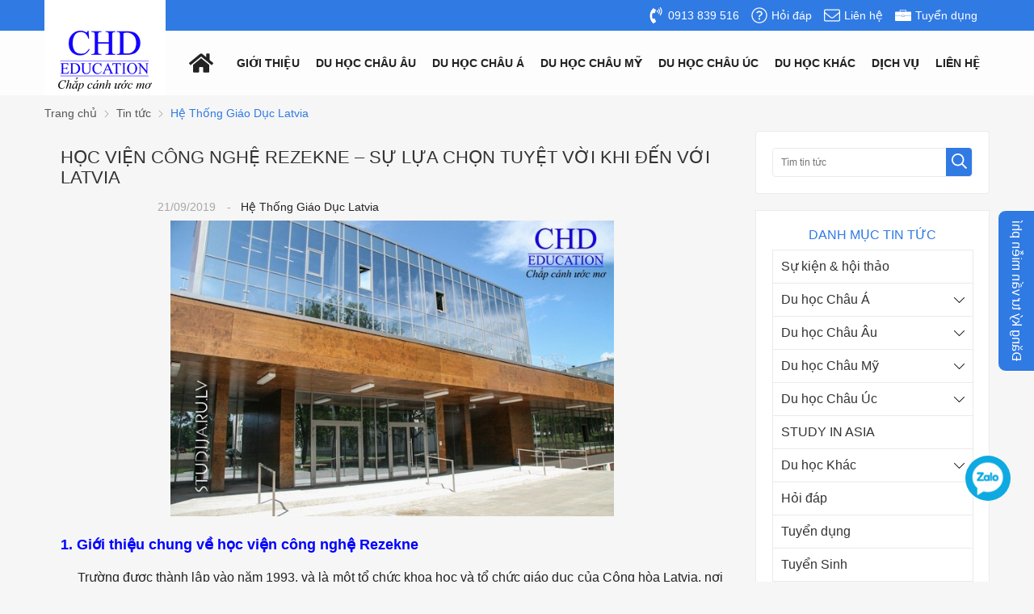

--- FILE ---
content_type: text/html; charset=UTF-8
request_url: https://duhocchd.edu.vn/he-thong-giao-duc-latvia/hoc-vien-cong-nghe-rezekne-su-lua-chon-tuyet-voi-khi-den-voi-latvia-n4359.html
body_size: 59983
content:
		<!DOCTYPE html>
		<html lang="vi" prefix="og: http://ogp.me/ns#">		
		<head id="Head1" prefix="og: http://ogp.me/ns# fb:http://ogp.me/ns/fb# article:http://ogp.me/ns/article#">
			<meta http-equiv="Content-Type" content="text/html; charset=utf-8" />
			<meta http-equiv="Cache-control" content="public">
			<title>HỌC VIỆN CÔNG NGHỆ REZEKNE – SỰ LỰA CHỌN TUYỆT VỜI KHI ĐẾN VỚI LATVIA</title>
			<meta name="description" content="(Du Học CHD) - Học viện công nghệ Rezekne là một trong những trường top đầu của Latvia. Với lịch sử trải dài gần 100 năm, ngôi trường đã đào tạo được rất nhiều doanh nhân thành đạt. Đến với Rez,HỌC VIỆN CÔNG NGHỆ REZEKNE – SỰ LỰA CHỌN TUYỆT VỜI KHI ĐẾN VỚI LATVIA,Công ty tư vấn du học CHD là công ty..." />
			<meta name="keywords" content="du học latvia,du học châu mỹ,du học giá rẻ,du học latvia,cẩm nang du học" />
			<meta name="COPYRIGHT" content="https://delecweb.com" />
			<meta name="DEVELOPER" content="https://delecweb.com" />
			<meta name="dc.language" content="VN" />
			<meta name="dc.source" content="https://duhocchd.edu.vn/" />
			<meta name="dc.relation" content="https://duhocchd.edu.vn/" />
			<meta name="dc.title" content="HỌC VIỆN CÔNG NGHỆ REZEKNE – SỰ LỰA CHỌN TUYỆT VỜI KHI ĐẾN VỚI LATVIA" />
			<meta name="dc.keywords" content="du học latvia,du học châu mỹ,du học giá rẻ,du học latvia,cẩm nang du học" />
			<meta name="dc.subject" content="HỌC VIỆN CÔNG NGHỆ REZEKNE – SỰ LỰA CHỌN TUYỆT VỜI KHI ĐẾN VỚI LATVIA" />
			<meta name="dc.description" content="(Du Học CHD) - Học viện công nghệ Rezekne là một trong những trường top đầu của Latvia. Với lịch sử trải dài gần 100 năm, ngôi trường đã đào tạo được rất nhiều doanh nhân thành đạt. Đến với Rez,HỌC VIỆN CÔNG NGHỆ REZEKNE – SỰ LỰA CHỌN TUYỆT VỜI KHI ĐẾN VỚI LATVIA,Công ty tư vấn du học CHD là công ty..." />
			<link rel="author" href="delecweb.com" />
    				<meta property="og:type" content="website" />
			    	    
			<meta property="og:site_name" content="Du học uy tín | Công ty du học CHD | Tư vấn du học miễn phí 100%">        
			<meta property="og:locale" content="vi_VN" />
			<meta property="og:title" content="HỌC VIỆN CÔNG NGHỆ REZEKNE – SỰ LỰA CHỌN TUYỆT VỜI KHI ĐẾN VỚI LATVIA"/>
			<meta property="og:url"  content="https://duhocchd.edu.vn/he-thong-giao-duc-latvia/hoc-vien-cong-nghe-rezekne-su-lua-chon-tuyet-voi-khi-den-voi-latvia-n4359.html" /> 
			<meta property="og:description"  content="(Du Học CHD) - Học viện công nghệ Rezekne là một trong những trường top đầu của Latvia. Với lịch sử trải dài gần 100 năm, ngôi trường đã đào tạo được rất nhiều doanh nhân thành đạt. Đến với Rez,HỌC VIỆN CÔNG NGHỆ REZEKNE – SỰ LỰA CHỌN TUYỆT VỜI KHI ĐẾN VỚI LATVIA,Công ty tư vấn du học CHD là công ty..." />
			<meta property="fb:pages" content="402390910382285" />
			<meta property="fb:app_id" content="402390910382285" />
			<meta property="fb:admins" content="402390910382285" />
			 <meta http-equiv="Content-Security-Policy" content="upgrade-insecure-requests">		 <meta name="google-site-verification" content="qjiA9F5d2Bz6gLiWh9WODmHKnvwDADIWz1NBnafK8rk" />
			<!-- <meta name="google-site-verification" content="4gbw65W7fbR2RawkAr9uCHqDmIvtCJDL6ertGx-cXQk" /> -->
			<!-- <meta name="google-site-verification" content="z9eqUW7IOl2RQMbWfBTmrEUekg7nj3SLoCNzpxryiWk" /> -->
			<link rel="manifest" href='https://duhocchd.edu.vn/manifest.json' />
			<!-- <meta name="theme-color" content="#ff0000" /> -->
			<!-- Google Tag Manager -->
					<!-- <meta http-equiv="Content-Security-Policy" content="upgrade-insecure-requests"> -->
		
								<link rel="canonical" href="https://duhocchd.edu.vn/he-thong-giao-duc-latvia/hoc-vien-cong-nghe-rezekne-su-lua-chon-tuyet-voi-khi-den-voi-latvia-n4359.html">
			<meta content="INDEX,FOLLOW" name="robots" />
			<meta name="googlebot" content="index,follow" />
			
		<!--<meta property="fb:admins" content="651422754875589"/>-->
		<meta property="og:title"  content="HỌC VIỆN CÔNG NGHỆ REZEKNE – SỰ LỰA CHỌN TUYỆT VỜI KHI ĐẾN VỚI LATVIA" />
		<meta property="og:type"   content="website" />
		<meta property="og:image"  content="https://duhocchd.edu.vn/images/news/2020/01/15/large/hoc_vien_cong_nghe_rezekne_su_lua_chon_tuyet_voi_khi_den_voi_latvia_n9x.jpg" />

		

		<meta property="og:image:width" content="600 "/>
		<meta property="og:image:height" content="315"/>
		<link rel="amphtml" href="https://duhocchd.edu.vn/he-thong-giao-duc-latvia/hoc-vien-cong-nghe-rezekne-su-lua-chon-tuyet-voi-khi-den-voi-latvia-n4359.amp"><meta property="og:description"  content="&lt;p&gt;
	&lt;strong style=&quot;font-family: arial, helvetica, sans-serif; font-size: 16px;&quot;&gt;&lt;a href=&quot;https://duhocchd.edu.vn&quot; target=&quot;_blank&quot;&gt;(Du Học CHD)&lt;/a&gt;&amp;nbsp;- Học viện c&amp;ocirc;ng nghệ Rezekne l&amp;agrave; một trong những trường top đầu của Latvia. Với lịch sử trải d&amp;agrave;i gần 100 năm, ng&amp;ocirc;i trường đ&amp;atilde; đ&amp;agrave;o tạo được rất nhiều doanh nh&amp;acirc;n th&amp;agrave;nh đạt. Đến với Rezekne, học vi&amp;ecirc;n c&amp;oacute; cơ hội tiếp cận một m&amp;ocirc;i trường học tập năng động v&amp;agrave; chuy&amp;ecirc;n nghiệp, g&amp;oacute;p phần ph&amp;aacute;t triển tối đa kh&amp;ocirc;ng những khả năng tư duy m&amp;agrave; c&amp;ograve;n sự s&amp;aacute;ng tạo của bản th&amp;acirc;n.&lt;/strong&gt;&lt;/p&gt;" />	
			<script type="application/ld+json">
			{
			    "@graph": [{
			            "@context": "http://schema.org",
			            "@type": "NewsArticle",
			            "mainEntityOfPage": {
			                "@type": "WebPage",
			                "@id": "https://duhocchd.edu.vn/he-thong-giao-duc-latvia/hoc-vien-cong-nghe-rezekne-su-lua-chon-tuyet-voi-khi-den-voi-latvia-n4359.html"
			            },
			            "headline": "
	

	1. Giới thiệu chung về học viện c&amp;ocirc;ng nghệ Rezekne&amp;nbsp;

	&amp;n",
			            "image": {
			                "@type": "ImageObject",
			                "url": "https://duhocchd.edu.vn/images/news/2020/01/15/large/hoc_vien_cong_nghe_rezekne_su_lua_chon_tuyet_voi_khi_den_voi_latvia_n9x.jpg",
			                "height": 420,
			                "width": 800
			            },
			            "datePublished": "21/09/2019",
			            "dateModified": "21/09/2019",
			            "author": {
			                "@type": "Person",
			                "name": "Duhocchd"
			            },
			            "publisher": {
			                "@type": "Organization",
			                "name": "Duhocchd",
			                "logo": {
			                    "@type": "ImageObject",
			                    "url": "https://duhocchd.edu.vn/images/config/logo_1577072370_1581664892.png",
			                    "width": 174,
			                    "height": 50
			                }
			            },
			            "description": "sp; &amp;nbsp; &amp;nbsp;Trường được th&amp;agrave;nh lập v&amp;agrave;o năm 1993, v&amp;agrave; l&amp;agrave; một tổ chức khoa học v&amp;agrave; tổ chức gi&amp;aacute;o dục của Cộng h&amp;ograve;a Latvia, nơi thực hiện c&amp;aacute;c chương tr&amp;igrave;nh nghi&amp;ecirc;n cứu cũng như tham gia v&amp;agrave;o c&amp;ocirc;ng việc khoa hoc, nghi&amp;ecirc;n cứu v&amp;agrave; nghệ thuật. H&amp;agrave;ng năm c&amp;oacute; khoảng 400 học vi&amp;ec"
			        }, {
			            "@context": "http://schema.org",
			            "@type": "WebSite",
			            "name": "Duhocchd",
			            "url": "https://duhocchd.edu.vn"
			        },
			        {
			            "@context": "http://schema.org",
			            "@type": "Organization",
			            "url": "https://duhocchd.edu.vn/",
			            "@id": "https://duhocchd.edu.vn/#organization",
			            "name": "Du học uy tín | Công ty du học CHD | Tư vấn du học miễn phí 100%",
			            "logo": "https://duhocchd.edu.vn/images/config/logo_1577072370_1581664892.png"
			        }
			    ]
			}
			</script>

		
		
			<meta name='viewport' content='width=device-width, initial-scale=1.0, user-scalable=0' >
			<link type='image/x-icon'	href='https://duhocchd.edu.vn/favicon.ico' rel='icon' />

			<meta name="geo.placename" content="H&agrave; Nội" />
			<meta name="geo.region" content="VN-HN" />
			<meta name="geo.position" content="21;105.83" />
			<meta name="ICBM" content="21, 105.83" />
									
			<style amp-custom>:root{--main-color: #307AE3;--extra-color: #f7941e}html{color:#222222}body,div,dl,dt,dd,ul,ol,li,h1,h2,h3,h4,h5,h6,pre,code,form,legend,input,button,textarea,p,blockquote{margin:0;padding:0}body{font:14px/18px Helvetica,Arial,'DejaVu Sans','Liberation Sans',Freesans,sans-serif;margin:0;padding:0;width:100%;background:#f6f6f6;line-height:20px}.fieldset{margin:0;padding:10px}th,td{margin:0}a{color:#333;text-decoration:none;-moz-transition:all 0.2s ease-in 0;-webkit-transition:all 0.2s ease-in;-webkit-transition-delay:0;transition:all 0.2s ease-in 0}a:hover{color:var(--main-color)}strong{font-weight:700}table{border-collapse:collapse;border-spacing:0}.red,.label_error{color:red}.redborder{border:1px solid red}.bold{font-weight:bold}img{border:0;max-width:100%}address,caption,cite,code,dfn,em,th,var,optgroup{font-style:inherit;font-weight:inherit}del,ins{text-decoration:none}li{list-style:none}caption,th{text-align:left}h1,h2,h3,h4,h5,h6{font-size:100%}h1{display:block;font-size:2em;font-weight:bold}h2{display:block;font-size:1.5em;font-weight:bold}h3{display:block;font-size:1.17em;font-weight:bold}h4{display:block;font-size:1em;font-weight:bold}h5{display:block;font-size:.83em;font-weight:bold}h6{display:block;font-size:.67em;font-weight:bold}q:before,q:after{content:''}abbr,acronym{border:0;font-variant:normal}sup{vertical-align:baseline}sub{vertical-align:baseline}legend{color:#000000;font-weight:bold;padding:0 8px}figure{margin:0;text-align:center;margin-bottom:12px}.figcaption{font-style:italic}input,button,textarea,select,optgroup,option{font-family:inherit;font-size:inherit;font-style:inherit;font-weight:inherit;outline:none}input,button,textarea,select{*font-size:100%}table{font:100%;border-collapse:collapse}pre,code,kbd,samp,tt{font-family:monospace;*font-size:108%;line-height:100%}select{margin:0;-webkit-box-sizing:border-box;-moz-box-sizing:border-box;-webkit-appearance:none;-moz-appearance:none;background-image:linear-gradient(45deg, transparent 50%, #333 50%),linear-gradient(135deg, #333 50%, transparent 50%),linear-gradient(to right, #fff, #fff);background-position:calc(100% - 20px) calc(1em + 2px),calc(100% - 15px) calc(1em + 2px),100% 0;background-size:5px 5px, 5px 5px, 2.5em 2.5em;background-repeat:no-repeat}select:focus{background-image:linear-gradient(45deg, #fff 50%, transparent 50%),linear-gradient(135deg, transparent 50%, #fff 50%),linear-gradient(to right, gray, gray);background-position:calc(100% - 15px) 1em,calc(100% - 20px) 1em,100% 0;background-size:5px 5px, 5px 5px, 2.5em 2.5em;background-repeat:no-repeat;border-color:grey;outline:0}.pos_r{position:relative !important}.pos_a{position:absolute !important}.fl_wr{display:flex;flex-wrap:wrap}.clear,.clearfix{clear:both}.cls::after{content:'';display:block;clear:both}.hidden,.hide,.hiden{display:none}.pagination{text-align:center;margin-top:20px}.pagination .current{background:none repeat scroll 0 0 var(--main-color);color:#FFFFFF;border:1px solid var(--main-color);display:inline-block;font-size:14px;margin-left:6px;padding:6px 12px;box-sizing:border-box}.pagination a,.pagination b{background:none repeat scroll 0 0 #ffffff;color:#4C4C4C;display:inline-block;font-size:13px;margin-left:6px;padding:6px 12px;text-decoration:none;border:1px solid #eee;box-sizing:border-box}.pagination a:hover,.pagination b:hover{background:none repeat scroll 0 0 var(--main-color);color:#FFFFFF;-webkit-transition:0.15s ease-in-out all;transition:0.15s ease-in-out all}.next-page{padding:6px 13px 6px !important}.pre-page{padding:6px 13px 6px !important}.next-page:hover{-webkit-transition:0.15s ease-in-out all;transition:0.15s ease-in-out all}.pre-page:hover{-webkit-transition:0.15s ease-in-out all;transition:0.15s ease-in-out all}.right-col .title_block{text-transform:uppercase;font-size:16px;color:var(--main-color);margin:0px 0px 8px;text-align:center}.right-col .block{background:#fff;box-sizing:border-box;padding:20px}.page_title{border-bottom:2px solid #EEE;color:#0E5FA3;margin-bottom:20px !important;text-transform:none;padding-bottom:4px}.page_title span{color:var(--main-color);border-bottom:2px solid var(--main-color);font-size:17px;font-weight:normal;padding-bottom:4px;margin-bottom:0px;text-transform:uppercase}.page_title h1{font-weight:normal}.fr{float:right}.fl{float:left}.benmarch{display:none}.hide{display:none}.submit_bt,.reset_bt{padding:5px 14px;border-radius:4px;font-size:15px;cursor:pointer}.submit_bt{border:1px solid var(--main-color);background:var(--main-color);color:#FFF}.submit_bt:hover{border:1px solid #C90008;background:#C90008}.reset_bt{border:1px solid #b3b1b1;background:#f9f9f9;color:#000}.reset_bt:hover{border:1px solid #b3b1b1;background:#cecdcd}.redborder{border-color:#ED1C24 !important}.scroll-bar::-webkit-scrollbar-track{border-radius:15px;background-color:var(--main-color)}.scroll-bar::-webkit-scrollbar{width:5px;background-color:var(--main-color);border-radius:15px}.scroll-bar::-webkit-scrollbar-thumb{border-radius:15px;background:var(--main-color);border:1px solid #EBEBEB}.right-col{width:290px;float:right;position:relative}.main-area-2col-right{width:-webkit-calc(100% - 290px);width:-moz-calc(100% - 290px);width:calc(100% - 290px);float:left;padding-right:20px;box-sizing:border-box}.container{width:1170px;max-width:100%;margin:0 auto}.lazy,.owl-lazy{display:none}.header_wrapper_wrap{position:relative}.header_wrapper{background:var(--main-color);width:100%;z-index:100;transition:all 0.5s cubic-bezier(0.55, 0, 0.1, 1);padding:7px 0px}.header#header_inner .header_item{float:right;margin-right:15px;line-height:24px}.header#header_inner .header_item .icon{position:absolute;top:50%;left:0;transform:translateY(-50%);display:grid}.header#header_inner .header_item .icon svg{width:20px;height:20px}.header#header_inner .header_item span{padding-left:25px}.header#header_inner .header_item a{display:flex;flex-wrap:wrap;color:#fff;position:relative}.dcjq-mega-menu{width:calc(100% - 160px);float:right}@media all and (max-width: 1024px){.dcjq-mega-menu{width:auto;float:none;position:static}}.over_h{overflow:hidden}.button_open{display:none;position:absolute;top:50%;right:10px;transform:translateY(-50%);width:30px;height:20px}.button_open .line{width:100%;height:2px;background-color:var(--main-color);transition:all 0.3s ease}.button_open .line:not(:last-child){margin-bottom:7px}.button_open .line.ani_line1{opacity:0;transform:rotate(-90deg) translate(-50%, 15px)}.button_open .line.ani_line2{transform:rotate(225deg);float:left}.button_open .line.ani_line3{transform:rotate(-225deg)}@media all and (max-width: 1024px){.button_open{display:block}}.logo{width:150px;height:100%;float:left;position:relative;text-align:center;padding-bottom:5px}.logo h1{position:relative;z-index:4}.logo a{display:grid;color:#fff;position:relative;z-index:4}.logo a img{margin:0px auto}.logo:before{content:'';position:absolute;width:100%;height:200px;left:0;bottom:0;background-color:#fff;z-index:3}@media all and (max-width: 1024px){.logo:before{display:none}}@media all and (max-width: 1024px){.logo{width:auto;margin-top:3px}.logo img{width:80%}.logo:before{display:none}.logo:after{display:none}}@media all and (max-width: 500px){.logo img{width:70px;margin:0px}}#share-top{margin-top:8px;position:relative;display:inline-block;float:right}#share-top:before{height:64px;width:1px;background:#ffffff5c;position:absolute;left:-21px;top:-15px;content:" "}@media all and (max-width: 1170px){#share-top:before{display:none}}@media all and (max-width: 1140px){#share-top{display:none}}#hotline{float:left;margin-left:68px;width:14%;position:relative;padding-left:37px;margin-top:8px;box-sizing:border-box;color:#fff}#hotline svg{position:absolute;left:0px;top:2px}#hotline a{font-size:18px;font-weight:bold;color:#fff;letter-spacing:1.2px}@media all and (max-width: 1140px){#hotline{display:none}}.regions_search{padding-top:5px;float:left;width:46%;margin-left:65px;border-radius:5px}@media screen and (max-width: 900px){.regions_search{width:69%}}.regions_search .block_regions{width:125px;float:left}.regions_search select{border:none;height:40px;box-sizing:border-box;background:#EEE;border-radius:4px 0 0 4px;font-size:13px;display:inline-block;font:inherit;padding:10px;width:125px;margin:0;-webkit-box-sizing:border-box;-moz-box-sizing:border-box;-webkit-appearance:none;-moz-appearance:none;background-image:linear-gradient(45deg, transparent 50%, #333 50%),linear-gradient(135deg, #333 50%, transparent 50%),linear-gradient(to right, #eee, #eee);background-position:calc(100% - 19px) calc(1em + 2px),calc(100% - 15px) calc(1em + 2px),100% 0;background-size:5px 5px, 5px 5px, 2.5em 2.5em;background-repeat:no-repeat}.regions_search_mb{float:right;width:200px;margin-top:6px}.regions_search_mb select{border:none;height:40px;box-sizing:border-box;background:#EEE;border-radius:4px;padding:0 5px;float:right;margin-right:5px}.header .logo{display:inline-block;float:left}.address_header,.header .hotline{margin-top:31px}.address_header_head,.header .hotline{position:relative;padding-left:41px}.header .hotline>li:first-child{font-weight:bold;text-transform:uppercase;font-size:15px;color:#5D5A5C}.address_header label{font-weight:bold;text-transform:uppercase;font-size:14px;color:#5D5A5C;margin-top:10px}.address_header:hover label{color:#000}.address_header_head::before,.header .hotline::before{position:absolute;content:' ';width:33px;height:31px;top:4px;left:0px}.support_phone li{margin-bottom:10px;border-bottom:1px solid #f9f9f9;padding-bottom:10px;position:relative;padding-left:39px}.support_phone li::before{position:absolute;background:url('data:image/svg+xml;utf8,<svg xmlns="http://www.w3.org/2000/svg" xmlns:xlink="http://www.w3.org/1999/xlink" height="24" width="24" fill="dodgerblue" version="1.1" x="0px" y="0px" viewBox="0 0 100 100" enable-background="new 0 0 100 100" xml:space="preserve"><path d="M78.014,20.385c8.463,8.75,12.51,18.127,12.84,29.081c0.076,2.519-1.453,4.183-3.876,4.312  c-2.557,0.136-4.293-1.441-4.356-4.012c-0.134-5.394-1.357-10.521-4.033-15.211C72.491,23.871,63.191,18.302,50.95,17.603  c-1.358-0.077-2.631-0.218-3.586-1.305c-1.223-1.391-1.33-2.991-0.672-4.62c0.664-1.642,2.01-2.382,3.759-2.352  c7.969,0.135,15.321,2.353,21.955,6.761C74.697,17.61,76.787,19.437,78.014,20.385z M50.11,24.674  c-0.732-0.01-1.53,0.134-2.189,0.44c-1.704,0.79-2.505,2.791-2.048,4.786c0.402,1.758,1.954,2.972,3.906,2.996  c4.562,0.056,8.597,1.499,11.951,4.624c3.688,3.434,5.41,7.741,5.588,12.751c0.032,0.891,0.367,1.904,0.891,2.618  c1.094,1.49,3.037,1.864,4.821,1.184c1.577-0.601,2.506-2.014,2.492-3.886c-0.051-6.981-2.592-12.943-7.5-18.08  C63.098,27.364,57.118,24.773,50.11,24.674z M73.486,87.206c1.689-1.888,3.575-3.599,5.361-5.401  c2.643-2.667,2.664-5.902,0.036-8.55c-3.134-3.157-6.28-6.302-9.44-9.433c-2.586-2.562-5.819-2.556-8.393-0.005  c-1.966,1.948-3.936,3.893-5.86,5.882c-0.133,0.137-0.261,0.247-0.389,0.328l-1.346,1.346c-0.375,0.239-0.748,0.236-1.236-0.029  c0.73-0.689-2.619-1.246-3.839-2.012c-5.695-3.575-10.471-8.183-14.694-13.374c-2.101-2.582-3.968-5.329-5.259-8.431  c-0.215-0.517-0.221-0.888,0.067-1.281l1.346-1.346c0.064-0.087,0.137-0.175,0.231-0.265c0.59-0.569,1.175-1.143,1.757-1.72  c1.361-1.348,2.706-2.711,4.057-4.069c2.69-2.703,2.684-5.88-0.015-8.604c-1.531-1.544-3.074-3.077-4.612-4.614  c-1.585-1.584-3.157-3.181-4.756-4.75c-2.59-2.543-5.824-2.548-8.408-0.007c-1.973,1.941-3.882,3.948-5.886,5.856  c-1.866,1.777-2.817,3.931-3.007,6.463c-0.307,4.104,0.699,7.983,2.106,11.77c2.909,7.832,7.333,14.766,12.686,21.137  c7.239,8.617,15.894,15.436,26.017,20.355c4.554,2.213,9.283,3.915,14.409,4.196C67.944,90.844,71.028,89.954,73.486,87.206z"/></svg>');background-repeat:no-repeat;content:' ';width:33px;height:33px;top:1px;left:0px;border:1px solid #ddd;border-radius:50%;box-sizing:border-box;background-position:center}.support_phone li:last-child{margin-bottom:0px;border-bottom:none;padding-bottom:10px}.address_header_head::before{background-position:-133px 1px}.header .hotline::before{background-position:-35px 1px}.header .more_info{color:#999999;font-size:12px;margin-top:0px;position:relative;padding-right:23px}.header .more_info::before{position:absolute;content:' ';width:10px;height:10px;top:3px;right:0px;background-position:-45px -70px;background-repeat:no-repeat;z-index:100;background-color:#FFF}.header .hotline{margin-right:30px}.sb-toggle-left{float:right;padding:4px 2px 0 9px;cursor:pointer;margin-top:10px;margin-right:11px;cursor:pointer;display:none}@media only screen and (max-width: 600px){.sb-toggle-left{padding:0px}}.navicon-line{width:24px;height:4px;border-radius:1px;margin-bottom:4px;background-color:#FFF}.modal-menu-full-screen{width:100%;height:100%;position:fixed;top:0;bottom:0;left:0;display:none}.text-compare{margin-top:4px;text-align:right}.text-compare a{color:#999999;display:block;font-size:12px}.slideshow_countdown,.pos1,.pos2{margin-top:15px}.pos1{overflow:hidden;position:relative;height:67px;background:url(https://duhocchd.edu.vn/templates/chd/images/bn_pos1.png);background-size:cover}.pos1:after{content:'';position:absolute;pointer-events:none;top:-0%;left:0%;width:100%;height:100%;opacity:1;background:linear-gradient(to right, rgba(200,200,200,0) 0%, rgba(200,200,200,0.13) 0%, rgba(255,255,255,0.2) 92%, rgba(200,200,200,0) 100%);animation:.5s ease-in-out 2s normal none infinite running fade-bg1111}.pos1 .banner_item{display:grid}.pos1 .text-left{width:40%;position:relative;content:'';height:67px;float:left}.pos1 .text-left span{animation:4s ease-in-out 0s normal none infinite running chang-rotage-anim-a2;top:41%;right:0px;-webkit-transform:translate(0px, -50%);-moz-transform:translate(0px, -50%);-ms-transform:translate(0px, -50%);-o-transform:translate(0px, -50%);transform:translate(0px, -50%);font-size:40px;text-transform:uppercase;font-weight:bold;font-style:italic;position:absolute;color:var(--main-color)}@media only screen and (max-width: 620px){.pos1 .text-left{width:30%}.pos1 .text-left span{font-size:21px}}@media only screen and (max-width: 360px){.pos1 .text-left{width:24%}.pos1 .text-left span{font-size:16px}}@media only screen and (max-width: 345px){.pos1 .text-left span{font-size:30px;line-height:25px;top:18%}}.pos1 .text-right{width:57%;float:right;content:'';position:relative;height:67px}.pos1 .text-right .tex1,.pos1 .text-right .tex2{overflow:hidden;width:100%;font-size:19px;font-weight:bold;line-height:22px;color:#fff;position:absolute;text-transform:uppercase;font-style:italic;text-shadow:2px 0 5px #ff0000, -2px 0 5px #ff0000, 0 2px 5px #ff0000, 0 -2px 5px #ff0000, 1px 1px #ff0000, -1px -1px 0 #ff0000, 1px -1px 0 #ff0000, -1px 1px 0 #ff0000}.pos1 .text-right .tex1{left:0px;top:12%;animation:type 8s steps(17) infinite;white-space:nowrap;padding:5px 4px;box-sizing:border-box}.pos1 .text-right .tex2{left:17%;top:48%;animation:type2 8s steps(18) infinite;white-space:nowrap;padding:5px 4px;box-sizing:border-box}@media only screen and (max-width: 620px){.pos1 .text-right{width:calc(70% - 30px)}.pos1 .text-right .tex1,.pos1 .text-right .tex2{font-size:13px}}@media only screen and (max-width: 375px){.pos1 .text-right{width:calc(76% - 30px)}.pos1 .text-right .tex1,.pos1 .text-right .tex2{font-size:12px}}@keyframes fade-bg1112{0%{transform:scale(1, 1)}50%{transform:scale(0.75, 0.85)}51%{transform:scale(0.75, 0.85)}100%{transform:scale(1, 1)}}@keyframes fade-bg1111{0%{transform:translate(0px);opacity:0.5}100%{transform:translate(-100%);opacity:1}}@keyframes spin2{0%{transform:rotate(0deg)}20%{transform:rotate(0deg)}30%{transform:rotate(2deg)}50%{transform:rotate(0deg)}70%{transform:rotate(-2deg)}100%{transform:rotate(0deg)}}@keyframes type{0%{width:0}40%{width:100%}90%{width:100%}100%{width:0}}@keyframes type2{0%{width:0}80%{width:100%}90%{width:100%}100%{width:0}}.pos2{padding:22px 15px 15px 15px;background:#fff;box-sizing:border-box;border:1px solid var(--border-color)}.pos2 .block_title{margin-bottom:10px}.slideshow_countdown .slideshow{width:67%;float:left;position:relative}.slideshow_countdown>.countdown{width:calc(33% - 15px)}.slideshow_countdown>.countdown .block{margin-top:15px}.slideshow_countdown>.countdown .block:first-child{margin-top:0px}.footer_bottom{background-color:#333333;line-height:50px}.footer_bottom .bl_share{position:absolute;left:0;top:50%;transform:translateY(-50%)}.footer_bottom .info_bottom{text-align:center;color:#fff}.footer_bottom .web_developer{position:absolute;right:0;top:50%;transform:translateY(-50%)}.footer_bottom .web_developer a{color:#fff}@media all and (max-width: 500px){.footer_bottom .web_developer{width:100%;text-align:center;position:static;transform:translate(0)}}@media all and (max-width: 600px){.footer_bottom .bl_share{top:auto;transform:translateY(0);bottom:calc(100% + 5px);left:10px}}.home_pos{margin-top:24px;overflow:hidden}@media only screen and (max-width: 768px){.home_pos_0{margin-top:4px !important}}.block_banner_3_colunm{margin-left:-15px;margin-right:-15px}.block_banner_3_colunm .banner_item{display:block;float:left;width:33.333%;box-sizing:border-box;padding:0 15px;overflow:hidden}.block_banner_3_colunm .banner_item img{transition:all 0.3s ease 0s;-webkit-transition:all 0.3s ease 0s}@media only screen and (min-width: 768px){.pos_mixed{margin-top:15px}}.pos_mixed_left{float:left;width:57.365%}.pos_mixed_right{float:right;width:40.24%}.pos_mixed .block_title{background:#FBFBFB;border:1px solid #ECECEC;line-height:48px;margin-bottom:12px}.pos_mixed .block_title span{margin-left:31px;text-transform:uppercase;font-size:17px;font-weight:normal;margin-top:10px}.pos_mixed .block_content{border:1px solid #E7E7E7;padding:15px}.main_wrapper .left-col .block,.main_wrapper .right-col .block{margin-bottom:20px;border:1px solid #EBEBEB}.right-col .block_title,.left-col .block_title{color:var(--main-color);cursor:pointer;font-size:16px;border-bottom:1px #F5F5F5 solid;text-transform:uppercase;padding:10px 20px;font-weight:500;text-align:center}.block_title{font-size:30px;color:#333;font-weight:bold;position:relative;padding-bottom:20px;margin-bottom:30px;text-align:center}.block_title a{color:#333;font-weight:bold}.block_title:after{content:'';position:absolute;width:100%;height:20px;left:0;top:100%;background-image:url("https://duhocchd.edu.vn/templates/chd/images/after_title.png");background-repeat:no-repeat;background-size:contain}@media all and (max-width: 1024px){.block_title{font-size:24px;padding-bottom:10px}}@media all and (max-width: 750px){.block_title{margin-bottom:25px}}@media all and (max-width: 500px){.block_title{margin-bottom:15px;font-size:18px}}.bg_white{background:#fff}.bl_newslist{background-image:url("https://duhocchd.edu.vn/templates/chd/images/bgr_news.png");background-repeat:no-repeat}.bl_strengths{padding:63px 0px 62px;overflow:hidden;position:relative}.bl_strengths .block_title{color:#fff}@media all and (max-width: 1024px){.bl_strengths{padding:20px 0px}}@media all and (max-width: 750px){.bl_strengths{padding:15px 0px 0px}}.bl_testimonial{padding:67px 0px 19px;overflow:hidden}.bl_testimonial .block_title{padding-bottom:30px;margin-bottom:51px}@media all and (max-width: 1024px){.bl_testimonial{padding:20px 0px}.bl_testimonial .block_title{padding-bottom:15px;margin-bottom:40px}}@media all and (max-width: 500px){.bl_testimonial .block_title{margin-bottom:20px}}.bl_contents_cat{padding:57px 0px 0px}.bl_contents_cat .block_title{padding-bottom:27px;margin-bottom:39px}@media all and (max-width: 1024px){.bl_contents_cat{padding:20px 0px 0px}.bl_contents_cat .block_title{padding-bottom:10px;margin-bottom:30px}}.bl_services{background-color:#fff;padding:45px 0px 21px}.bl_services .block_title{margin-bottom:36px}@media all and (max-width: 1024px){.bl_services{padding:20px 0px}}@media all and (max-width: 768px){.bl_services{margin-bottom:0px}.bl_services .block_title{margin-bottom:15px}}.btn_open{display:none;position:absolute;bottom:calc(100% + 15px);right:55px;padding:5px;z-index:999}.btn_open svg{width:23px;height:23px;color:var(--main-color)}@media all and (max-width: 767px){.btn_open{display:grid}}@media all and (max-width: 500px){.btn_open{bottom:calc(100% + 10px)}}.bl_search{position:absolute;left:50%;bottom:65px;transform:translateX(-50%);z-index:2;width:1000px;outline:none;background-color:#ffffff4f;border:20px solid #ffffff00;border-width:18px;border-radius:8px}@media all and (max-width: 1024px){.bl_search{bottom:calc(100% + 10px);left:130px;transform:translateY(0);width:calc(100% - 200px);border:1px solid #eaeaea;overflow:hidden;z-index:999}}@media all and (max-width: 767px){.bl_search{width:100%;left:0;display:none;bottom:auto;top:0;border-radius:0px;border:0px;border-top:1px solid #ccc}}.map_country{background-color:#fff;padding:61px 0px 23px}.map_country .block_title{padding-bottom:27px;margin-bottom:47px}@media all and (max-width: 1024px){.map_country{padding:20px 0px}.map_country .block_title{padding-bottom:20px;margin-bottom:40px}}@media all and (max-width: 500px){.map_country{overflow:hidden;padding:15px 0px}.map_country .block_title{padding-bottom:15px;margin-bottom:20px}}.video_albums{background-color:#fff;padding:55px 0px 47px}.video_albums .bl_videos{width:calc(50% - 15px);float:left;margin-right:30px}.video_albums .bl_albums{width:calc(50% - 15px);float:right}@media all and (max-width: 1024px){.video_albums{padding:0px 0px 20px}}@media all and (max-width: 500px){.video_albums{padding:0px 0px 10px}.video_albums .bl_videos{width:100%;float:none;margin-right:0px;padding-bottom:20px;border-bottom:1px dashed #ccc}.video_albums .bl_albums{width:100%;float:none}}.pos_footer{margin-top:25px;overflow:hidden}@media all and (max-width: 600px){.pos_footer{margin-top:0}}.pos_footer .container{background:#fff;padding:0 16px;box-sizing:border-box;padding-top:1px}.pos_footer .block_title{padding:15px 0;border-bottom:1px solid #eee;margin-bottom:30px;position:relative}@media all and (max-width: 600px){.pos_footer .block_title{margin-bottom:15px}}.pos_footer .block_title:after{content:"";width:24px;height:3px;background:var(--main-color);position:absolute;bottom:0px;left:0px}.pos_footer .block{margin-top:25px}@media all and (max-width: 600px){.pos_footer .block{margin-top:0}}.pos8{margin-top:40px;background:var(--main-color);padding:40px 0}@media all and (max-width: 600px){.pos8{margin-top:20px;padding:20px 0}}.pos8 .block_title{float:left;background:no-repeat;color:#fff;text-transform:none;padding:0;line-height:40px}.share{float:left;width:25%}@media all and (max-width: 600px){.share{width:100%}}footer{background-image:url("https://duhocchd.edu.vn/templates/chd/images/bgr_footer.jpg");background-repeat:no-repeat;background-size:cover;color:#252525;font-size:13px;margin-top:20px}footer .address_regions a{color:#252525}footer .menu_footer{width:20%;box-sizing:border-box;padding:0 20px 0 0px;float:left;padding-left:20px;position:relative}footer .regions #regions_footer{height:34px;background:#f3f3f3;border:none;border-radius:4px;padding-left:10px;box-sizing:border-box}footer{color:#fff;padding:25px 0px 0px}footer .footer_top{padding:0px 0px 25px}footer .footer_l{width:calc(50% - 160px);float:left;padding-right:20px;box-sizing:border-box}@media only screen and (max-width: 800px){footer .footer_l{width:100%;float:none;padding-right:0px;margin-bottom:15px}}footer .footer_l h3{font-size:18px;text-transform:uppercase;font-weight:normal;margin-bottom:13px;line-height:20px}@media only screen and (max-width: 700px){footer .footer_l h3{font-size:14px}}footer .footer_l .ct_footer_info{line-height:28px}footer .footer_l .ct_footer_info p:nth-child(4){margin-top:15px}footer .footer_center{width:calc(50% - 160px);float:left}@media only screen and (max-width: 800px){footer .footer_center{width:100%;float:none;margin-bottom:15px}}footer .footer_r{width:300px;float:right}.footer_im{padding:20px 0 17px;margin-top:14px;border-top:1px dashed #cecece;border-bottom:1px dashed #cecece}@media all and (max-width: 800px){.footer_im{margin-top:0px}}.footer_im .dtb{display:inline-block;margin-left:25%;margin-top:-10px;margin-bottom:-32px;float:left}@media all and (max-width: 800px){.footer_im .dtb{margin-left:20px}}@media all and (max-width: 600px){.footer_im .dtb{margin-left:0;margin-top:0}}.footer_im .copyright{float:right;line-height:40px;color:#848484}.footer_im .copyright span{color:#222}footer .regions{width:35%;padding-left:50px;box-sizing:border-box;position:relative}@media all and (max-width: 800px){footer .regions{width:30%;padding-right:10px;box-sizing:border-box}}@media all and (max-width: 600px){footer .regions{width:50%;padding-left:0}}footer .info{width:20%;float:left;box-sizing:border-box}@media all and (max-width: 800px){footer .info{padding-left:50px;width:30%;padding-right:10px;box-sizing:border-box}}@media all and (max-width: 600px){footer .info{width:50%;padding-left:20px;padding-right:0px}}footer .info h3{text-transform:uppercase;margin-bottom:20px;font-weight:bold;font-size:15px}@media all and (max-width: 600px){footer .info h3{margin-bottom:15px}}footer .info p{line-height:18px;margin-bottom:12px}@media all and (max-width: 600px){footer .info p{line-height:15px;margin-bottom:10px}}.region_name{text-transform:uppercase;margin-top:15px;text-decoration:underline}.footer_title{text-transform:uppercase;margin-bottom:20px;font-weight:bold;font-size:15px;color:#222}@media all and (max-width: 600px){.footer_title{margin-bottom:15px}}.address_regions ul{margin-top:12px;color:#252525;position:relative}.address_regions ul li{position:relative;padding-left:20px}.address_regions ul li svg{width:15px;height:15px;position:absolute;left:0;fill:var(--main-color)}@media all and (max-width: 600px){.address_regions ul{margin-top:5px}}.address_regions ul:before{width:9px;height:20px;display:inline-block;margin-right:10px;background:url('data:image/svg+xml;utf8,<svg aria-hidden="true" data-prefix="fas" data-icon="map-marker-alt" role="img" xmlns="http://www.w3.org/2000/svg" viewBox="0 0 384 512" class="svg-inline--fa fa-map-marker-alt fa-w-12"><path fill="white" d="M172.268 501.67C26.97 291.031 0 269.413 0 192 0 85.961 85.961 0 192 0s192 85.961 192 192c0 77.413-26.97 99.031-172.268 309.67-9.535 13.774-29.93 13.773-39.464 0zM192 272c44.183 0 80-35.817 80-80s-35.817-80-80-80-80 35.817-80 80 35.817 80 80 80z" class=""></path></svg>');background-repeat:no-repeat;position:absolute;top:2px;left:0px}.address_regions ul li:nth-child(1) i{width:9px;height:20px;display:inline-block;margin-right:10px;background:url('data:image/svg+xml;utf8,<svg aria-hidden="true" data-prefix="fas" data-icon="map-marker-alt" role="img" xmlns="http://www.w3.org/2000/svg" viewBox="0 0 384 512" class="svg-inline--fa fa-map-marker-alt fa-w-12"><path fill="white" d="M172.268 501.67C26.97 291.031 0 269.413 0 192 0 85.961 85.961 0 192 0s192 85.961 192 192c0 77.413-26.97 99.031-172.268 309.67-9.535 13.774-29.93 13.773-39.464 0zM192 272c44.183 0 80-35.817 80-80s-35.817-80-80-80-80 35.817-80 80 35.817 80 80 80z" class=""></path></svg>');background-repeat:no-repeat;position:absolute;top:4px;left:0}.address_regions ul li:nth-child(2){color:#CCCCCC}.address_regions ul li:nth-child(2) a{color:#CCCCCC}.address_regions>span{margin-right:10px}.share_fast i{width:34px;height:34px;display:inline-flex}.share_fast a{display:inline-flex;margin-right:16px;margin-right:9px;display:block;width:35px;height:35px;background:#3c3c3d;border-radius:50%;padding:6px;box-sizing:border-box;color:#FFF;text-align:center;-moz-transition:all 0.2s ease-in 0;-webkit-transition:all 0.2s ease-in;-webkit-transition-delay:0;transition:all 0.2s ease-in 0;float:left}.share_fast a:hover{background:#5f5f60}.banner_top{text-align:center;background:var(--main-color);position:relative}.banner_top img{margin-bottom:-4px}.banner_top .close_banner_top{position:absolute;right:30px;top:50%;cursor:pointer;transform:translate(0, -50%)}.banner_top .close_banner_top svg{fill:#ccc;width:20px;height:20px}.banner_top .close_banner_top svg:hover{fill:red}.banner-off{display:none}.resgi_popup{position:fixed;z-index:9999;right:-78px;bottom:50%;transform:translateY(50%) rotate(90deg);padding:12px;background-color:var(--main-color);color:#fff;font-size:16px;cursor:pointer;border-radius:0px 0px 10px 10px;white-space:nowrap;border:1px solid #fff}.resgi_popup .popup_ani{animation:popup 2s running ease-in-out 5s}@media all and (max-width: 500px){.resgi_popup{padding:5px 12px;font-size:14px}}@keyframes popup{0%{transform:rotateY(0)}100%{transform:rotateY(1080deg)}}#cfacebook a.chat_fb_openned:before{content:'x';position:absolute;right:10px;color:#fff}.home_pos_2{margin:0 -15px;margin-top:16px}@media all and (max-width: 1200px){.home_pos_2{margin:0 -10px;margin-top:16px}}.home_pos_2 .item{width:calc(50% - 30px);margin:0 15px;float:left}@media all and (max-width: 1200px){.home_pos_2 .item{width:calc(50% - 20px);margin:0 10px}}@media all and (max-width: 600px){.home_pos_2 .item{width:calc(100% - 20px)}}.home_pos_2 .item img{width:100%}.top1{background-image:url("https://duhocchd.edu.vn/templates/chd/images/bg_top1.jpg");background-size:100% 100%;padding:35px 0 15px 35px}.number1{color:#fff}.number1 .stt1{display:inline-block;font-size:60px;font-weight:bold;line-height:60px;transform:scale(0.9, 1);text-shadow:2px 2px #868686cc}@media all and (max-width: 600px){.number1 .stt1{font-size:40px}}.number1 font{font-size:45px;display:inline-block;font-weight:bold;line-height:60px;margin:0 3px;width:65px;position:relative;height:30px}@media all and (max-width: 600px){.number1 font{width:45px}}.number1 font:after{content:'';height:90px;background-image:url("https://duhocchd.edu.vn/templates/chd/images/bg1.png");width:65px;position:absolute;top:-30px;left:0px;animation:4s ease-in-out 0s normal none infinite running chang-rotage-anim-2-bh}@media all and (max-width: 600px){.number1 font:after{background-size:100% 100%;top:-8px;height:55px;width:40px}}.number1 .stt2{display:inline-block;font-size:22px;text-transform:uppercase;line-height:25px;transform:scale(0.85, 1);text-shadow:2px 2px #868686cc}@media all and (max-width: 600px){.number1 .stt2{font-size:16px}}.countdown .number1{color:#fff}@media all and (max-width: 800px){.countdown .number1{display:none}}.bot1{margin-top:16px;background-image:url("https://duhocchd.edu.vn/templates/chd/images/bgkm.jpg");background-size:100% 100%;padding:25px 15px 5px 15px;text-align:center}@media all and (max-width: 1250px){.bot1{margin-top:0px}}@media all and (max-width: 800px){.bot1{margin-top:5px}}@media all and (max-width: 600px){.bot1{margin-top:0}}.bot1 span{display:inline-block;transform:skew(-10deg) scale(0.85, 1);color:#fff;font-weight:bold;font-size:22px;padding:12px 15px;background:#363435;margin-bottom:12px;border-radius:4px;margin-left:-35px}.bot1 .stt1{text-transform:uppercase;position:relative}.bot1 .stt1:after{content:'';background:#cf0000;position:absolute;width:80px;height:20px;top:-20px;z-index:-65;-webkit-clip-path:polygon(100% 0, 0% 100%, 100% 100%);clip-path:polygon(100% 0, 0% 100%, 100% 100%);left:00px}.bot1 .stt2{background:#cf0000;margin-left:5px;text-transform:uppercase;position:relative}.bot1 .stt2:after{content:'';background:#d1d1d1;position:absolute;width:140px;height:12px;top:-12px;z-index:-65;-webkit-clip-path:polygon(25% 0%, 100% 0%, 75% 100%, 0% 100%);clip-path:polygon(25% 0%, 100% 0%, 75% 100%, 0% 100%);left:00px}.bot1 .stt3{background:#cf0000;transform:skew(0deg) scale(0.95, 1);border-radius:unset;font-size:22px;padding:5px 15px;margin-left:10px;margin-bottom:6px}@media all and (max-width: 600px){.bot1 .stt3{margin-left:0}}.bot1 .stt3 font{transform:skew(0deg) scale(0.85, 1);font-weight:normal;display:inline-block;margin-right:10px;text-transform:uppercase}@media all and (min-width: 800px){.banner-home-top .number1 font:after{animation:unset}}.time-dow-event .time{display:inline-block;margin:3px;background:#f3f1f2;padding:3px 0px;width:56px}@media all and (max-width: 1200px){.time-dow-event .time{width:50px}}.time-dow-event .time_1{font-weight:bold}.footer_l{width:25%}@media all and (max-width: 1000px){.footer_l{width:100%}}.footer_r_w{width:25%}.footer_r_w .block_title{padding:0;text-transform:uppercase;margin-bottom:30px;font-weight:bold;font-size:15px;color:#222;background:none}footer .tags{margin-top:19px}footer .tags,footer .tags a{color:#545454;font-size:13px}.footer2{background:#1b1b1b;color:#CCC;padding:8px 0;text-align:center;border-top:1px solid #7d7d7d}#menu-fixed-bar{z-index:999;position:absolute;width:100%;left:0;top:100%;background-color:#ffffffbf}@media all and (max-width: 1024px){#menu-fixed-bar{position:inherit}}.m-menu-fix#menu-fixed-bar{position:fixed}#fixed-bar{position:fixed;height:45px;z-index:999;bottom:26% !important}#fixed-bar>div{float:left;max-width:22%;cursor:pointer;text-align:center;text-transform:uppercase;font-size:11px;width:35px}#fixed-bar>div .wrap_icon{margin-top:5px;margin-bottom:3px}#fixed-bar>div .wrap_icon i{padding:5px 15px}#fixed-bar .buy_now_bt .wrap_icon i{background-position:0px -351px}#fixed-bar .call .wrap_icon i{background-position:-34px -351px}#fixed-bar #bar-inner .wrap_icon i{background-position:-64px -351px}.certified_bct{background-position:0px -92px;content:' ';height:36px;display:block;margin-top:11px;padding-top:12px;width:131px}.suntory-alo-phone{background-color:transparent;cursor:pointer;height:120px;position:fixed;transition:visibility 0.5s ease 0s;width:120px;z-index:200000 !important;display:none;left:0px;bottom:-25px}.suntory-alo-ph-circle{animation:1.2s ease-in-out 0s normal none infinite running suntory-alo-circle-anim;background-color:transparent;border:2px solid rgba(30,30,30,0.4);border-radius:100%;height:100px;left:0px;opacity:0.1;position:absolute;top:0px;transform-origin:50% 50% 0;transition:all 0.5s ease 0s;width:100px}.suntory-alo-phone.suntory-alo-green .suntory-alo-ph-circle{border-color:#ff0000b0;opacity:1}.suntory-alo-ph-circle-fill{animation:2.3s ease-in-out 0s normal none infinite running suntory-alo-circle-fill-anim;border:2px solid transparent;border-radius:100%;height:70px;left:15px;position:absolute;top:15px;transform-origin:50% 50% 0;transition:all 0.5s ease 0s;width:70px}.suntory-alo-phone.suntory-alo-green .suntory-alo-ph-circle-fill{background-color:rgba(255,0,0,0.74)}.suntory-alo-ph-img-circle{border:2px solid transparent;border-radius:100%;height:50px;left:25px;position:absolute;top:25px;transform-origin:50% 50% 0;width:50px}.suntory-alo-phone.suntory-alo-green .suntory-alo-ph-img-circle{background-color:rgba(255,0,0,0.56)}.suntory-alo-ph-img-circle svg{position:absolute;top:13px;left:13px}.description a{color:#00A7F4}.description a:hover{color:#057bb1}@keyframes suntory-alo-circle-anim{0%{opacity:0.1;transform:rotate(0deg) scale(0.5) skew(1deg)}30%{opacity:0.5;transform:rotate(0deg) scale(0.7) skew(1deg)}100%{opacity:0.6;transform:rotate(0deg) scale(1) skew(1deg)}}@keyframes suntory-alo-circle-img-anim{0%{transform:rotate(0deg) scale(1) skew(1deg)}10%{transform:rotate(-25deg) scale(1) skew(1deg)}20%{transform:rotate(25deg) scale(1) skew(1deg)}30%{transform:rotate(-25deg) scale(1) skew(1deg)}40%{transform:rotate(25deg) scale(1) skew(1deg)}50%{transform:rotate(0deg) scale(1) skew(1deg)}100%{transform:rotate(0deg) scale(1) skew(1deg)}}@keyframes suntory-alo-circle-fill-anim{0%{opacity:0.2;transform:rotate(0deg) scale(0.7) skew(1deg)}50%{opacity:0.2;transform:rotate(0deg) scale(1) skew(1deg)}100%{opacity:0.2;transform:rotate(0deg) scale(0.7) skew(1deg)}}#cfacebook .fchat{float:left;width:100%;height:270px;overflow:hidden;display:none;background-color:#fff}#cfacebook .fchat .fb-page{margin-top:-130px;float:left}#cfacebook a.chat_fb:hover{color:#ff0;text-decoration:none}#cfacebook{position:fixed;bottom:5%;left:10px;z-index:99999;height:auto;border-top-left-radius:5px;border-top-right-radius:5px;overflow:hidden}@media all and (max-width: 600px){#cfacebook{display:none}}#cfacebook a.chat_fb{float:left;padding:6px 6px 0px 6px;color:#fff;text-decoration:none;text-shadow:0 1px 0 rgba(0,0,0,0.1);background-repeat:repeat-x;background-size:auto;background-position:0 0;background-color:#3a5795;border:0;z-index:9999999;font-size:15px;box-sizing:border-box;text-align:center;font-weight:bold;border-radius:50%;display:block;position:relative}#cfacebook a.chat_fb:after{display:block;width:19px;height:19px;color:#FFF;content:"2";position:absolute;top:0px;right:0px;background:red;border-radius:50%;font-size:13px;line-height:18px}#cfacebook a.chat_fb svg{width:45px;height:45px}#cfacebook a.chat_fb span{display:none}#cfacebook .fchat .fb-page{margin-top:0px;float:left}#cfacebook a.chat_fb_openned{border-radius:0;width:100%}#cfacebook a.chat_fb_openned svg{display:none}#cfacebook a.chat_fb_openned i{display:none}#cfacebook a.chat_fb_openned::after{display:none}#cfacebook a.chat_fb_openned span{display:block}.fixed_icons{position:fixed;right:0;top:40%;transform:translate(0, -50px);z-index:100}.fixed_icons .icon_v1{width:36px;height:36px;display:inline-block;background-color:#0183BF;border-radius:4px 0 0 4px}.address_header .more_info{position:relative}.address_header .more_info::before{position:absolute;content:' ';width:10px;height:10px;top:3px;right:0px;background-position:-45px -70px;background-repeat:no-repeat;z-index:100;background-color:#FFF}.address_header{display:none}.address_fixed_popup{margin-top:6px}.hotline_fixed_popup,.address_fixed_popup{position:relative}.hotline_fixed_popup .icon_v1{background:var(--main-color)}.hotline_fixed_popup .icon_v1:after{content:'';background:url('data:image/svg+xml;utf8,<svg xmlns="http://www.w3.org/2000/svg" xmlns:xlink="http://www.w3.org/1999/xlink" height="28" width="28" fill="white" version="1.1" x="0px" y="0px" viewBox="0 0 100 100" enable-background="new 0 0 100 100" xml:space="preserve"><path d="M78.014,20.385c8.463,8.75,12.51,18.127,12.84,29.081c0.076,2.519-1.453,4.183-3.876,4.312  c-2.557,0.136-4.293-1.441-4.356-4.012c-0.134-5.394-1.357-10.521-4.033-15.211C72.491,23.871,63.191,18.302,50.95,17.603  c-1.358-0.077-2.631-0.218-3.586-1.305c-1.223-1.391-1.33-2.991-0.672-4.62c0.664-1.642,2.01-2.382,3.759-2.352  c7.969,0.135,15.321,2.353,21.955,6.761C74.697,17.61,76.787,19.437,78.014,20.385z M50.11,24.674  c-0.732-0.01-1.53,0.134-2.189,0.44c-1.704,0.79-2.505,2.791-2.048,4.786c0.402,1.758,1.954,2.972,3.906,2.996  c4.562,0.056,8.597,1.499,11.951,4.624c3.688,3.434,5.41,7.741,5.588,12.751c0.032,0.891,0.367,1.904,0.891,2.618  c1.094,1.49,3.037,1.864,4.821,1.184c1.577-0.601,2.506-2.014,2.492-3.886c-0.051-6.981-2.592-12.943-7.5-18.08  C63.098,27.364,57.118,24.773,50.11,24.674z M73.486,87.206c1.689-1.888,3.575-3.599,5.361-5.401  c2.643-2.667,2.664-5.902,0.036-8.55c-3.134-3.157-6.28-6.302-9.44-9.433c-2.586-2.562-5.819-2.556-8.393-0.005  c-1.966,1.948-3.936,3.893-5.86,5.882c-0.133,0.137-0.261,0.247-0.389,0.328l-1.346,1.346c-0.375,0.239-0.748,0.236-1.236-0.029  c0.73-0.689-2.619-1.246-3.839-2.012c-5.695-3.575-10.471-8.183-14.694-13.374c-2.101-2.582-3.968-5.329-5.259-8.431  c-0.215-0.517-0.221-0.888,0.067-1.281l1.346-1.346c0.064-0.087,0.137-0.175,0.231-0.265c0.59-0.569,1.175-1.143,1.757-1.72  c1.361-1.348,2.706-2.711,4.057-4.069c2.69-2.703,2.684-5.88-0.015-8.604c-1.531-1.544-3.074-3.077-4.612-4.614  c-1.585-1.584-3.157-3.181-4.756-4.75c-2.59-2.543-5.824-2.548-8.408-0.007c-1.973,1.941-3.882,3.948-5.886,5.856  c-1.866,1.777-2.817,3.931-3.007,6.463c-0.307,4.104,0.699,7.983,2.106,11.77c2.909,7.832,7.333,14.766,12.686,21.137  c7.239,8.617,15.894,15.436,26.017,20.355c4.554,2.213,9.283,3.915,14.409,4.196C67.944,90.844,71.028,89.954,73.486,87.206z"/></svg>');background-repeat:no-repeat;width:28px;height:28px;display:block;margin:5px}.address_fixed_popup .icon_v1{background:var(--main-color)}.address_fixed_popup .icon_v1:after{content:'';background:url('data:image/svg+xml;utf8,<svg aria-hidden="true" data-prefix="fas" data-icon="map-marker-alt" role="img" xmlns="http://www.w3.org/2000/svg" viewBox="0 0 384 512" class="svg-inline--fa fa-map-marker-alt fa-w-12"><path fill="white" d="M172.268 501.67C26.97 291.031 0 269.413 0 192 0 85.961 85.961 0 192 0s192 85.961 192 192c0 77.413-26.97 99.031-172.268 309.67-9.535 13.774-29.93 13.773-39.464 0zM192 272c44.183 0 80-35.817 80-80s-35.817-80-80-80-80 35.817-80 80 35.817 80 80 80z" class=""></path></svg>');background-repeat:no-repeat;width:28px;height:28px;display:block;margin:3px 5px 3px 8px}.hotline_fixed_popup_content,.address_header{position:absolute;width:260px;top:0;right:100%;padding-right:10px;display:none;margin-top:0}.hotline_fixed_popup:hover .hotline_fixed_popup_content{display:block}.address_fixed_popup:hover .address_header{display:block}.add_full,.support_phone{position:relative;width:100%;right:0;background:#FFF;border:1px solid #F5F5F5;padding:10px;border-radius:0 0 4px 4px;border-top:3px solid #0183BF;z-index:101;-webkit-transition:all .5s ease;-moz-transition:all .5s ease;-o-transition:all .5s ease;transition:all .5s ease;box-sizing:border-box}.add_full ul{position:relative;padding-left:18px;margin-bottom:10px}.add_full ul::before{position:absolute;content:' ';width:14px;height:20px;top:4px;left:0px;position:absolute;background:url('data:image/svg+xml;utf8,<svg aria-hidden="true" data-prefix="fas" data-icon="map-marker-alt" role="img" xmlns="http://www.w3.org/2000/svg" viewBox="0 0 384 512" class="svg-inline--fa fa-map-marker-alt fa-w-12"><path fill="dodgerblue" d="M172.268 501.67C26.97 291.031 0 269.413 0 192 0 85.961 85.961 0 192 0s192 85.961 192 192c0 77.413-26.97 99.031-172.268 309.67-9.535 13.774-29.93 13.773-39.464 0zM192 272c44.183 0 80-35.817 80-80s-35.817-80-80-80-80 35.817-80 80 35.817 80 80 80z" class=""></path></svg>');background-repeat:no-repeat;content:' ';top:1px;left:0px}.add_full ul li:nth-child(2){color:#999999;font-size:13px;margin-top:2px}.support_phone ul li .name{font-weight:bold}.support_phone ul li .phone{color:#afafaf;font-size:15px;margin-top:6px}.support_phone ul li .phone a{color:#777;font-size:13px}.address_header:hover .add_full{display:block !important;-webkit-transition:all .5s ease;-moz-transition:all .5s ease;-o-transition:all .5s ease;transition:all .5s ease}.header .hotline:hover .support_phone{display:block !important;-webkit-transition:all .5s ease;-moz-transition:all .5s ease;-o-transition:all .5s ease;transition:all .5s ease}.arrow_box{position:relative;background:#FFF;border:1px solid #F5F5F5}.arrow_box:after,.arrow_box:before{left:100%;top:20px;border:solid transparent;content:" ";height:0;width:0;position:absolute;pointer-events:none}.arrow_box:after{border-color:rgba(136,183,213,0);border-left-color:#FFF;border-width:8px;margin-top:-8px}.arrow_box:before{border-color:rgba(194,225,245,0);border-left-color:#F5F5F5;border-width:9px;margin-top:-9px}@media only screen and (max-width: 1180px){.container{padding-left:10px;padding-right:10px;box-sizing:border-box}}@media only screen and (max-width: 1140px){.header_wrapper_wrap{min-height:50px}.address_header,.header .hotline{margin-top:19px}.address_header_head::before,.header .hotline::before{top:-6px;left:0px}.header .more_info{display:none}.header .hotline li:first-child{font-size:14px}.address_header label{text-transform:none}.sb-toggle-left{display:block}.right-col{display:none}.main-area-2col-right{width:100%;padding-right:0}.text-compare{display:none}}@media only screen and (max-width: 880px){.pos_mixed_left{float:none;width:100%}.pos_mixed_right{float:none;width:100%;margin-top:15px}}@media only screen and (max-width: 780px){.slideshow_countdown .slideshow{width:100%;float:left;max-width:100%;margin-top:5px}.slideshow_countdown>.countdown{width:100%;clear:both;margin-top:5px}.regions{width:50%}footer .menu_footer{width:60%}}@media only screen and (max-width: 600px){.address_header{display:none}.regions{width:50%;box-sizing:border-box;padding-left:10px}.regions_search{width:calc(100% - 112px);margin-left:15px;padding-top:2px}footer .menu_footer{width:100%;margin-top:20px;padding:0}.suntory-alo-phone{display:block}}@media only screen and (max-width: 450px){.regions_search .block_regions{width:80px}}.banner-home-top{margin-top:16px;background-image:url("https://duhocchd.edu.vn/templates/chd/images/bg_b2.jpg");background-size:cover}@media all and (max-width: 600px){.banner-home-top{display:flex;flex-wrap:wrap}}.banner-home-top .top1{background:none;width:33%;float:left;text-align:center;position:relative;box-sizing:border-box}@media all and (max-width: 1200px){.banner-home-top .top1{width:33%;padding-left:0}}@media all and (max-width: 600px){.banner-home-top .top1{width:55%;padding-top:10px;padding-left:10px;display:flex}}.banner-home-top .top1:after{content:'';width:2px;height:50px;position:absolute;right:0;top:30px;background:#eeeeee60}@media all and (max-width: 600px){.banner-home-top .top1:after{display:none}}.banner-home-top .top2{width:20%;float:left;box-sizing:border-box;color:#fff;padding-top:15px;font-size:20px;line-height:25px;text-align:center;position:relative;font-style:italic}.banner-home-top .top2 span{font-size:22px;font-weight:bold;line-height:28px;color:#0089de;font-style:italic;background:#f3f1f2;display:inline-block;font-weight:bold;padding:12px 15px;margin-bottom:12px;border-radius:4px}@media all and (max-width: 600px){.banner-home-top .top2 span{font-size:15px;line-height:15px;padding:5px 8px}}@media all and (max-width: 800px){.banner-home-top .top2{padding-left:20px}}@media all and (max-width: 600px){.banner-home-top .top2{width:45%;font-size:16px;line-height:16px;padding-left:0;padding-top:8px;text-align:left}}.banner-home-top .top2 font{font-size:22px;text-transform:uppercase;font-weight:bold;line-height:28px;color:#cf0000}.banner-home-top .top2:after{content:'';width:1px;height:50px;position:absolute;right:0;top:30px;background:#eeeeee60}.banner-home-top .top3{width:22%;float:left;text-align:center;padding-top:30px;position:relative}@media all and (max-width: 600px){.banner-home-top .top3{width:50%;padding-top:10px}}.banner-home-top .top3 .stt1{font-size:50px;text-transform:uppercase;transform:scale(0.8, 1);display:inline-block;position:relative;font-weight:bold;padding-right:120px;color:#fed70f}.banner-home-top .top3 .stt1 font{font-size:28px;font-weight:normal;position:absolute;left:62px;top:1px;animation:4s ease-in-out 0s normal none infinite running fade-bg1112}.banner-home-top .top3 .stt1:after{content:"";width:125px;height:calc(100% + 20px);position:absolute;top:-10px;right:0;border-right:1px solid #fed70f;border-top:1px solid #fed70f}.banner-home-top .top3 .stt2{display:inline-block;padding:8px 0 6px;background:red;color:#fff;text-transform:uppercase;font-weight:bold;width:140px;letter-spacing:5px;font-size:20px;transform:translate(0, -5px);position:relative;overflow:hidden}@media all and (max-width: 800px){.banner-home-top .top3 .stt2{transform:translate(5px, -5px)}}.banner-home-top .top3 .stt2:after{content:'';position:absolute;pointer-events:none;top:-0%;left:0%;width:100%;height:100%;opacity:1;background:linear-gradient(to right, rgba(255,255,255,0) 0%, rgba(255,255,255,0.13) 77%, rgba(255,255,255,0.5) 92%, rgba(255,255,255,0) 100%);animation:4s ease-in-out 0s normal none infinite running fade-bg1111}@media all and (max-width: 800px){.banner-home-top .top3:after{width:1px;height:50px;position:absolute;right:0;top:30px;background:#eeeeee60}}.banner-home-top .top4{width:25%;float:left;text-align:center;padding-top:30px;position:relative;padding-left:80px;padding-right:30px;box-sizing:border-box;animation:spin2 3s linear infinite}@media all and (max-width: 1200px){.banner-home-top .top4{width:25%;padding-left:45px}}@media all and (max-width: 800px){.banner-home-top .top4{padding-left:0px;padding-right:15px}}@media all and (max-width: 600px){.banner-home-top .top4{width:50%;padding-top:10px}}.banner-home-top .top4 svg{position:absolute;width:15px;height:15px;fill:#fff;background:#046ada;padding:6px;z-index:2;border-radius:50%;top:40px;animation:6s ease-in-out 0s normal none infinite running fade-bg1113}@media all and (max-width: 600px){.banner-home-top .top4 svg{top:20px}}.banner-home-top .top4 span{text-transform:uppercase;color:#0469de;display:inline-block;transform:scale(0.85, 1);font-weight:bold;padding:6px 7px 1px 17px;background:#fedc01;border:2px solid #0770ea;border-radius:10px;text-align:left;font-size:14px}@keyframes spin2{0%{transform:rotate(0deg)}40%{transform:rotate(0deg)}50%{transform:rotate(10deg)}70%{transform:rotate(-10deg)}100%{transform:rotate(0deg)}}@keyframes fade-bg1111{0%{transform:translate(30px);opacity:0,5}50%{transform:translate(-140px);opacity:1}51%{transform:translate(-140px);opacity:0.5}100%{transform:translate(30px);opacity:1}}@keyframes fade-bg1112{0%{transform:scale(0.9, 1.1)}50%{transform:scale(0.7, 0.8)}51%{transform:scale(0.7, 0.8)}100%{transform:scale(0.9, 1.1)}}@keyframes chang-rotage-anim-2-bh{0%{transform:rotate(0deg) scale(1) skew(1deg)}50%{transform:rotate(0deg) scale(1) skew(1deg)}45%{transform:rotate(-25deg) scale(1.3) skew(1deg)}60%{transform:rotate(25deg) scale(1) skew(1deg)}65%{transform:rotate(-25deg) scale(1.3) skew(1deg)}70%{transform:rotate(25deg) scale(1) skew(1deg)}85%{transform:rotateY(360deg) scale(1) skew(1deg)}100%{transform:rotate(0deg) scale(1) skew(1deg)}}#fixed-bar{margin:0;padding:0;z-index:100;right:0;border-radius:50%}#fixed-bar #bar-inner{height:50px;margin:0 10px 0 auto}#fixed-bar #bar-inner a{background:var(--main-color);opacity:0.5;display:block;border-radius:50%;text-decoration:none;-moz-transition:all 0.2s ease-in 0;-webkit-transition:all 0.2s ease-in;-webkit-transition-delay:0;transition:all 0.2s ease-in 0;width:42px;height:42px;text-align:center;line-height:42px;box-sizing:border-box;transition:0.5s;-moz-transition:0.5s;-webkit-transition:0.5s;-o-transition:0.5s}#fixed-bar #bar-inner a svg{width:20px;height:20px;margin-top:10px;fill:#fff;transition:0.5s;-moz-transition:0.5s;-webkit-transition:0.5s;-o-transition:0.5s}#fixed-bar:hover #bar-inner a{opacity:1}footer .support{width:25%;float:left;padding-right:20px;box-sizing:border-box}@media all and (max-width: 800px){footer .support{width:40%}}@media all and (max-width: 600px){footer .support{width:100%;padding-right:0}}footer .support .item{position:relative;background:var(--main-color);padding-left:70px;padding-top:15px;padding-bottom:15px;color:#fff;margin-bottom:20px}footer .support .item svg{position:absolute;width:40px;height:40px;fill:#fff;left:15px}footer .support .item span{text-transform:uppercase;font-size:18px}footer .support .item a{margin-top:6px;color:#fff;font-style:italic;font-size:16px;transition:0.5s}footer .support .item a:hover{color:#fff900}#modal_alert{position:fixed;background:rgba(0,0,0,0.75);z-index:99999;overflow-y:auto;width:100%;height:100%;top:0px;left:0px}.modal_alert_inner{width:350px;background:white;border-radius:2px;max-width:96%;margin:2% auto}.modal_alert_title{background:var(--main-color);color:#FFF;text-align:center;text-transform:uppercase;padding:7px 0;font-size:17px;position:relative;border-radius:2px 2px 0 0}.modal_alert_title .close{position:absolute;right:0px;padding:0px 10px 8px;top:7px;color:#FFF;font-size:22px}.modal_alert_body{background:white;color:#616161;padding:20px;-moz-user-select:text;-khtml-user-select:text;-webkit-user-select:text;-o-user-select:text;user-select:text;border-bottom-left-radius:3px;border-bottom-right-radius:3px}.footer-menu{width:50%;float:left}@media all and (max-width: 900px){.footer-menu{width:calc(65% - 15px)}}@media all and (max-width: 768px){.footer-menu{width:100%;float:none;margin-bottom:10px}}.all-hotline-ft{width:25%;float:right;margin-top:34px}@media all and (max-width: 900px){.all-hotline-ft{width:35%;float:right}}@media all and (max-width: 768px){.all-hotline-ft{width:100%;float:none}}.all-hotline-ft .title-ft{margin-bottom:28px;display:block;font-size:17px;text-transform:uppercase;font-weight:bold}@media all and (max-width: 768px){.all-hotline-ft .title-ft{font-size:15px;margin-bottom:10px}}.all-hotline-ft ul li{color:#545454;margin-bottom:12px}.block_facebook .block_title{text-align:left;padding-bottom:0px;font-size:18px;color:#fff;font-weight:normal;text-transform:uppercase;margin-bottom:22px}.block_facebook .block_title:after{display:none}.ytb-ft{position:relative;padding:20px 0px 20px 40px;border-top:1px solid #e8e8e8;box-sizing:border-box;width:calc(100% - 83px)}.ytb-ft span{background:#ff0000db;position:absolute;width:36px;height:36px;padding:6px 6px;box-sizing:border-box;border-radius:50%;border:1px solid #fff;transition:0.5s;left:0px;top:11px}.ytb-ft span svg{width:20px;height:20px;fill:#fff}#zalo .fchat{float:left;width:100%;height:270px;overflow:hidden;display:none;background-color:#fff}#sms .fchat .fb-page{margin-top:-130px;float:left}#zalo a.chat_mb:hover{color:#ff0;text-decoration:none}#zalo{position:fixed;right:0px;z-index:100;height:auto;border-top-left-radius:5px;border-top-right-radius:5px;overflow:hidden;bottom:128px}@media all and (min-width: 800px){#zalo{bottom:100px;right:29px}}#zalo a.chat_mb{float:left;padding:0;color:#fff;text-decoration:none;text-shadow:0 1px 0 rgba(0,0,0,0.1);background-repeat:repeat-x;background-size:auto;background-position:0 0;border:0;z-index:9999999;font-size:15px;box-sizing:border-box;text-align:center;font-weight:bold;border-radius:50%;display:block;position:relative;background:#0ea9e1;width:36px;height:36px;position:relative}@media all and (min-width: 800px){#zalo a.chat_mb{width:56px;height:56px}}#zalo a.chat_mb:before{content:'';width:25px;height:25px;background-image:url(https://duhocchd.edu.vn/templates/chd/images/zalo.png);position:absolute;top:5px;left:6px;background-size:cover}@media all and (min-width: 800px){#zalo a.chat_mb:before{width:44px;height:44px}}#zalo a.chat_mb svg{width:60px;height:60px;fill:#fff}iframe{max-width:100%}
/*# sourceMappingURL=template.css.map */
.admin_edit{position:absolute;z-index:9999}.admin_edit a{width:20px;height:20px;background-image:url("https://duhocchd.edu.vn/templates/chd/images/edit.png");display:inline-block}.block_area .name_block{position:absolute;background:#ffffff94;z-index:999}.position_area{position:relative}.position_area .position_area_label{position:absolute;z-index:9999;top:0px;background:#ffffff94}.position_area .block_area_label{position:absolute;z-index:9999;top:18px;background:#ffffff94}.admin_edit_block{position:absolute;z-index:9999;top:-3px;background:#ffffff;padding:5px;width:75px;left:20px;padding-left:10px}.admin_edit_block a{font-weight:bold;color:blue}.admin_edit_module{position:absolute;z-index:9999;top:25px;left:20px;padding:5px;background:#ffffff;width:100px;padding-left:10px}.admin_edit_module a{font-weight:bold;color:blue}.setting_admin{position:absolute;z-index:9999;top:36px;background:#ffffff94;left:0px;width:20px;height:20px;background-image:url("https://duhocchd.edu.vn/templates/chd/images/setting.png");display:inline-block;cursor:pointer;overflow:hidden}.setting_admin:hover{overflow:unset}.admin_edit_detail{position:absolute;z-index:9999;right:0px;bottom:0px;padding:5px;background:#ffffff94}.admin_edit_detail a{width:20px;height:20px;background-image:url("https://duhocchd.edu.vn/templates/chd/images/edit_content.png");display:inline-block}.admin_edit_detail_md{z-index:9999;right:0px;bottom:0px;padding:5px;background:#ffffff94}.admin_edit_detail_md a{color:blue;font-weight:bold;background-image:url("https://duhocchd.edu.vn/templates/chd/images/edit_content.png");background-repeat:no-repeat;display:inline-block;padding-left:25px}.admin_edit_block_direct{position:absolute;z-index:9999;top:20px;padding:5px;background:#ffffff94}.admin_edit_block_direct a{width:20px;height:20px;background-image:url("https://duhocchd.edu.vn/templates/chd/images/edit_content.png");display:inline-block}
/*# sourceMappingURL=admin_edit.css.map */
.news_detail{margin-top:20px;box-sizing:border-box;padding:20px;padding-top:0px}@media all and (max-width: 600px){.news_detail{padding:10px}}.news_detail .title{color:#333;font-weight:normal;margin-bottom:6px;font-size:22px;padding-bottom:6px;margin-top:5px;line-height:25px}.news_detail .hit_share{margin-bottom:20px}.relate_item a{font-style:italic;color:#0183bf}.news_detail .news_time{font-size:14px;font-weight:normal;margin-bottom:12px;color:#a9a7a7;margin-left:15px;margin-right:10px}.time_rate{margin-bottom:7px}.time_rate font{color:#a9a7a7;margin-right:8px}.summary{font-size:14px;font-weight:600;line-height:24px;margin-bottom:10px}.news_detail .description{line-height:28px;font-size:16px}.news_detail .description p,.news_detail .description ul li,.news_detail .description div,.description h2,.description h3{margin-bottom:12px}.news_detail .description img:hover{opacity:0.6}.news_detail .relate_title{color:#222222;font-size:17px;font-weight:bold;margin-bottom:18px;border-bottom:1px solid #eee;padding-bottom:8px;font-weight:normal;margin-top:20px}.item-related{float:left;width:25%;box-sizing:border-box;padding:0 8px;margin-bottom:15px}.related{overflow:hidden}.related_content{margin-left:-8px;margin-right:-8px;margin-top:12px}.relate_title>span{color:#333;border-bottom:1px solid #333;text-transform:uppercase;font-size:18px;padding-bottom:7px;font-weight:500}.title-item-related{margin-top:20px !important;text-transform:unset !important}.item-related:hover .title-item-related{color:#333}.news_tags a{color:#00A7F4}.title-item-related>a{font-size:15px;color:#333;text-decoration:none}.item-related .img_a{text-align:center;overflow:hidden;display:block}.item-related>a>img{width:100%;transition:all 0.3s ease 0s;-webkit-transition:all 0.3s ease 0s}.item-related:hover a>img{transform:scale(1.1);-webkit-transform:scale(1.1);opacity:0.5}.rate i{width:14px;height:14px;display:inline-flex}.rate .star_off{background-position:-393px -2px}.rate .star_on{background-position:-377px -2px}.description img{max-width:100%;height:auto !important}.description iframe{max-width:100%}.description .inner_detail_content{margin-bottom:25px}.description .inner_detail_content div{margin-bottom:0}.inner_detail_content .products-list-related .product_grid{margin-bottom:20px}.tab-title{margin-top:30px;margin-bottom:6px}.title_icon{width:40px;height:50px;float:left;background:#00A7F4;margin-left:-1px;margin-top:-1px;margin-bottom:-1px;position:relative}.title_icon::before{content:'';position:absolute;top:0px;right:-19px;width:0;height:0;border-style:solid;border-width:25px 0 25px 19px;border-color:transparent transparent transparent #00A7F4}.title_icon i{position:absolute;content:' ';width:29px;height:26px;top:13px;left:11px;z-index:10;background-repeat:no-repeat;background:url('data:image/svg+xml;utf8,<svg aria-hidden="true" data-prefix="fas" data-icon="bars" role="img" xmlns="http://www.w3.org/2000/svg" viewBox="0 0 448 512" class="svg-inline--fa fa-bars fa-w-14"><path fill="white" d="M16 132h416c8.837 0 16-7.163 16-16V76c0-8.837-7.163-16-16-16H16C7.163 60 0 67.163 0 76v40c0 8.837 7.163 16 16 16zm0 160h416c8.837 0 16-7.163 16-16v-40c0-8.837-7.163-16-16-16H16c-8.837 0-16 7.163-16 16v40c0 8.837 7.163 16 16 16zm0 160h416c8.837 0 16-7.163 16-16v-40c0-8.837-7.163-16-16-16H16c-8.837 0-16 7.163-16 16v40c0 8.837 7.163 16 16 16z" class=""></path></svg>')}.tab-title span,.tab-title h3{text-transform:uppercase;font-size:17px;font-weight:normal;margin-top:10px;display:inline}.tab_label{margin-bottom:12px}.tab_label strong{font-weight:500}#characteristic-label .title_icon i{background-repeat:no-repeat;background:url('data:image/svg+xml;utf8,<svg aria-hidden="true" data-prefix="fas" data-icon="bars" role="img" xmlns="http://www.w3.org/2000/svg" viewBox="0 0 448 512" class="svg-inline--fa fa-bars fa-w-14"><path fill="white" d="M16 132h416c8.837 0 16-7.163 16-16V76c0-8.837-7.163-16-16-16H16C7.163 60 0 67.163 0 76v40c0 8.837 7.163 16 16 16zm0 160h416c8.837 0 16-7.163 16-16v-40c0-8.837-7.163-16-16-16H16c-8.837 0-16 7.163-16 16v40c0 8.837 7.163 16 16 16zm0 160h416c8.837 0 16-7.163 16-16v-40c0-8.837-7.163-16-16-16H16c-8.837 0-16 7.163-16 16v40c0 8.837 7.163 16 16 16z" class=""></path></svg>')}.frame_inner>h2{margin-bottom:8px;margin-top:0px;overflow:hidden;height:36px;line-height:19px;font-size:14px}h2.tag-item{display:-webkit-inline-box;font-weight:normal}@media only screen and (max-width: 500px){.inner_detail_content .products-list-related .product_grid .item,.item-related{width:50%}.related_content .item-related:nth-child(odd),.products-list-related .product_grid .item:nth-child(odd),.related_content .item-related:nth-child(odd){clear:left}.description iframe[src*=youtube]{max-width:100%;height:auto}}.relate_t{margin:10px 0px}.relate_t .relate_item{font-size:18px}.relate_t .relate_item a{font-style:italic;color:#333}.all_toc{overflow:hidden;width:80%;margin:20px 0px 40px;position:relative;box-sizing:border-box}@media only screen and (max-width: 600px){.all_toc{width:100%}}.all_toc #toc-header{text-align:center}.height-toc{height:45px;width:142px;border-bottom:1px solid #ebebeb}.fix-close-toc{font-size:22px !important;line-height:23px !important}.description #toc{padding:8px 12px 12px;border:1px solid #ebebeb;position:relative;background:#fdfdfd;box-sizing:border-box}.description #toc p,.description #toc ul li,.description #toc div,.description #toc h2,.description #toc h3{margin-bottom:0px}.description #toc ol{padding-left:0px}.description #toc ol li{list-style:none !important}.description #toc .tt-h2{display:inline-block;font-size:15px}.description #toc .close_toc{color:var(--main-color);margin-left:5px;cursor:pointer}.description #toc ul li{list-style:none}.description #toc ul li:after{display:none !important}.description #toc ul li a{color:var(--main-color)}.description #toc .toc-3 li:after{display:block !important;background:var(--main-color)}.description #toc .toc-3{margin-left:5px}.description #toc .toc-4{margin-left:10px}.description #toc .toc-5{margin-left:15px}.description #toc .toc-6{margin-left:20px}.description #toc .toc-7{margin-left:70px}
/*# sourceMappingURL=detail.css.map */
.product .frame_left{position:relative}.product_grid{display:flex;flex-wrap:wrap;margin:0px -7px}@media screen and (max-width: 500px){.product_grid{margin:0px -5px}}.product_grid .item{position:relative;float:left;width:calc(25% - 14px);box-sizing:border-box;position:relative;overflow:hidden;border:1px solid #e7e7e77d;margin:7px;background:#fff}.product_grid .item img{-webkit-transition:all .3s ease-out;-moz-transition:all .3s ease-out;-o-transition:all .3s ease-out;transition:all .3s ease-out}.product_grid .item:hover .frame_inner>h2 a,.product_grid .item:hover .frame_inner>h3 a{color:var(--main-color)}.product_grid .item:hover img{moz-transform:scale(1.05);-webkit-transform:scale(1.05);-o-transform:scale(1.05);-ms-transform:scale(1.05);transform:scale(1.05)}@media screen and (max-width: 800px){.product_grid .item{width:calc(33.333% - 14px)}}@media screen and (max-width: 500px){.product_grid .item{width:calc(50% - 10px);margin:5px}}@media screen and (min-width: 800px){.product_grid_cat .item{width:calc(33.333333% - 14px)}}.product_grid::after{clear:both;content:' ';display:block}.product_grid .item .product_image{text-align:center;overflow:hidden;margin-bottom:0px}@media screen and (max-width: 400px){.product_grid .item .product_image{min-height:110px}}.promotion .frame_dt .db p:after{background:#c30808;background-image:linear-gradient(to right, #c30808, #c30808)}.product_grid .item .product_image a{display:grid;position:relative}.product_grid .item .product_image a .doi-1{position:absolute;width:39px;height:39px;top:3px;content:'';background:#ff0000bd;border-radius:50%;color:#FFF;font-size:10.2px;line-height:12px;padding-top:5px;box-sizing:border-box;letter-spacing:-0.8px;font-weight:600;word-spacing:-0.8px;left:6px;-webkit-animation:jump 4.8s ease-in infinite;animation:jump 4.8s ease-in infinite}.product_grid .item .product_image a .gia-soc,.product_grid .item .product_image a .hot-sale{color:#FFF;background:#f20202a3;position:absolute;bottom:0;left:0;padding:0px 3px;font-weight:bold;font-size:12px;-webkit-animation:scale-shadow 2.8s ease-in infinite;animation:scale-shadow 2.8s ease-in infinite;display:block;border-radius:4px}.product_grid .item .product_image a .bao-hanh-24,.product_grid .item .product_image a .doi-1-24,.product_grid .item .product_image a .bh-ca-roi-vo{color:#FFF;background:#0183bf;position:absolute;bottom:0;left:0;padding:0px 3px;font-weight:bold;font-size:12px;display:block;border-radius:4px}.product_grid .item .product_image a .bao-hanh-24 span,.product_grid .item .product_image a .doi-1-24 span,.product_grid .item .product_image a .bh-ca-roi-vo span{-webkit-animation:text-circle 4.0s ease-in infinite;animation:text-circle 4.0s ease-in infinite;display:inline-block}.product_grid .item .product_image a .tra-gop{color:#FFF;background:Orange;position:absolute;bottom:0;left:0;padding:0px 3px;font-weight:bold;font-size:12px;display:block;border-radius:4px}.product_grid .item .product_image a .tra-gop span{-webkit-animation:neon1 3.0s ease-in infinite;animation:neon1 3.0s ease-in infinite;display:inline-block}@-webkit-keyframes neon1{from{text-shadow:0 0 10px #fff, 0 0 20px #fff, 0 0 30px #fff, 0 0 10px #ff2222, 0 0 10px #ff2222, 0 0 10px #ff222f, 0 0 10px #ff2222, 0 0 10px #ff2222}to{text-shadow:none}}@keyframes fadeIn1{from{opacity:0}to{opacity:1}}@keyframes jump{0%{transform:translateY(0) scale(1.05, 0.95)}15%{transform:translateY(-2px) scaleY(1.03)}25%{transform:translateY(-4px) scale(1)}30%{transform:translateY(-2px) scale(1)}50%{transform:translateY(0) scale(1.05, 0.95)}60%{transform:translateY(0) scale(1)}}@keyframes scale-shadow{0%{opacity:1;transform:scale(1)}20%{opacity:.8;transform:scale(0.9)}40%{opacity:1;transform:scale(1)}to{opacity:1;transform:scale(1)}}@keyframes text-circle{0%{transform:rotate(0deg) scale(1)}15%{transform:rotate(0deg) scale(1)}50%{transform:rotate(360deg) scale(2);font-size:13px}70%{transform:rotate(0deg) scale(1)}to{transform:rotate(0deg) scale(1)}}.product_grid .item .product_image img{transition:all 0.3s ease 0s;-webkit-transition:all 0.3s ease 0s;width:100%;height:auto}.product_grid .item .summary{opacity:0;position:relative;position:absolute;background:rgba(255,255,255,0.9);height:100%;top:-17px;padding-left:10px;padding-right:10px;left:0px;color:#000;overflow:hidden;border-bottom:1px dashed #E7E7E7;border-bottom-style:dashed;text-align:justify;font-family:tahoma;z-index:99;-webkit-transition:all .5s ease;-moz-transition:all .5s ease;-o-transition:all .5s ease;-ms-transition:all .5s ease;transition:all .5s ease;-ms-filter:"progid:DXImageTransform.Microsoft.Alpha(Opacity=0)";filter:alpha(opacity=0);box-sizing:border-box;font-size:13px;font-weight:normal}.product_grid .item .summary_inner{padding-top:10px;color:#333;font-size:12px;height:38px;overflow:hidden}.product_grid .item .summary_inner a{color:#333;text-decoration:none}.frame_inner>h2,.frame_inner>h3{padding:0px 15px 20px}.product_grid .name{color:#000;display:block;font-weight:normal;font-size:15px;line-height:20px}.product_grid .name:hover{color:var(--main-color)}.product_grid .discount{background:var(--main-color);color:#FFFFFF;left:15px;padding:3px 8px 1px 8px;position:absolute;top:13px;text-align:center;border-radius:7px;text-transform:uppercase;font-size:13px}.price_arae{position:relative;padding:13px 13px 3px}.product_grid .item .price_old{color:#c0c0c0;font-size:13px;font-weight:normal;display:inline-flex;margin-left:13px;text-decoration:line-through}.product_grid .item .price_old span{text-decoration:line-through}.product_grid .item .price_current{color:#DC0000;font-size:15px;font-weight:600;display:inline-flex}.product_grid .status{margin-bottom:18px}.product_grid .status li{color:#606060;font-size:11px;list-style:disc inside none}.product_grid .button-cart{display:none}.product_grid .button-detail{color:#f7f7f7;display:inline;padding:6px 13px;-webkit-transition:0.25s ease-in-out all;transition:0.25s ease-in-out all;margin-top:11px;display:table;position:absolute;bottom:-82px;right:8px;background:#ED1C24;height:13px;width:5px;text-decoration:none}.product_grid .button-detail span{font-size:22px;font-weight:500;font-family:arial}.product_grid .button_area{display:none}.product_grid .button_area a{border-radius:50% 50% 50% 50%;color:#FFFFFF;font-size:14px;height:38px;line-height:38px;margin:0 auto;overflow:hidden;padding:0;position:relative;text-align:center;text-transform:uppercase;white-space:nowrap;width:38px;background-color:#2080CA;color:#fff;border:1px solid #2080CA;display:inline-block}.product_grid .button_area a:first-child{margin-right:15px}.product_grid .button_area a::before,.product_grid .button_area a::after{bottom:0;height:100%;line-height:38px;transition:all 0.5s ease 0s;-webkit-transition:all 0.5s ease 0s;width:100%;float:left;color:#ffffff;font-size:19px;background-position:-85px -64px;content:''}.product_grid .button_area a::before{bottom:0}.product_grid .button_area a::after{bottom:100%;pointer-events:none;position:absolute;width:100%;left:0}.product_grid .button_area a:hover:before{transform:translateY(100%);-webkit-transform:translateY(100%)}.product_grid .button_area a:hover:after{bottom:0}.product_type{position:absolute;top:0;left:0;background:#0183BF;color:#FFF;padding:1px 8px;border-radius:3px 3px 3px 0;font-size:12px;line-height:18px}.product_type:after{content:'';position:absolute;bottom:-4px;left:0;width:0;height:0;border-style:solid;border-width:4px 4px 0 0;border-color:#0183BF transparent transparent transparent}.product_type_moi{background:#00A7F4;color:#FFF;padding:1px 8px;border-radius:3px 3px 3px 0;font-size:12px}.product_type_moi:after{content:'';position:absolute;bottom:-4px;left:0;width:0;height:0;border-style:solid;border-width:4px 4px 0 0;border-color:#00A7F4 transparent transparent transparent}.product_type_hot,.product_type_sale{background:#FF0000;color:#FFF;padding:1px 8px;border-radius:3px 3px 3px 0;font-size:12px}.product_type_hot:after,.product_type_sale:after{content:'';position:absolute;bottom:-4px;left:0;width:0;height:0;border-style:solid;border-width:4px 4px 0 0;border-color:#FF0000 transparent transparent transparent}.product_type_order_0{top:6px;left:6px}.product_type_order_1{top:30px;left:6px}.product_type_order_2{top:-123px;left:7px}.product_type_qua-tang{background-repeat:no-repeat;background-position:-215px 0;background-color:transparent;width:35px;height:33px;text-indent:-999px;left:198px;top:-12px}.product_type_qua-tang:after{border-color:transparent}
/*# sourceMappingURL=products.css.map */
.comments .star{width:13px;display:inline-block;color:#FF9727}.comments .reply_area{padding:10px;background:#FFF;box-sizing:border-box;margin-right:10px;margin-top:5px;border-radius:3px}.comments #comment_add_form{margin-top:20px}.comments #comment_add_form .label_form{font-weight:600;margin-bottom:15px;display:block;font-size:15px}.comments ._textarea{float:none;width:100%;padding-right:0px}.comments ._textarea textarea{display:block;overflow:hidden;background:#fff;min-height:123px;border:1px solid #EEEEEE;padding:10px;color:#333;width:100%;box-sizing:border-box}.comments .wrap_r{float:none;width:96%;padding-left:0px;position:fixed;top:130px;z-index:100;left:2%;display:none}@media only screen and (min-width: 768px){.comments .wrap_r{width:40%;left:30%}}.comments .comment_keyword_wrapper{border:1px solid #EEE;max-width:100%;color:#333;box-sizing:border-box;width:400px;margin-bottom:10px;position:relative;border-radius:3px}.comments .comment_keyword_wrapper #comment_keyword{display:block;padding:8px;font-size:14px;width:100%;border:none;box-sizing:border-box}.comments .comment_keyword_wrapper .button-search{width:42px;height:32px;position:absolute;background:#ffffff;border:none;right:0px;top:0px;border-radius:0 4px 4px 0;cursor:pointer}.comments .comment_keyword_wrapper .button-search svg{width:18px;color:var(--main-color)}.comments .wrap_loginpost{display:block;overflow:hidden;background:#fff;position:relative}.comments .wrap_loginpost ._left{float:left;overflow:hidden;width:100%;border-right:1px solid #d8d8d8}@media only screen and (min-width: 600px){.comments .wrap_loginpost ._left{width:55%}}.comments .wrap_loginpost ._left label{display:block;font-size:14px;color:#666;margin-bottom:10px;padding-right:5px}.comments .wrap_loginpost ._left a{overflow:hidden;margin-right:2px}.comments .wrap_loginpost ._left a i{background-repeat:no-repeat;display:inline-block;height:30px;width:30px;line-height:30px;vertical-align:middle}.comments .wrap_loginpost ._left a ._facebook{background-position:0 0;width:110px;height:37px}.comments .wrap_loginpost ._left a ._googleplus{background-position:0 -40px;width:110px;height:37px}.comments .wrap_loginpost ._left a ._mobileworld{background-position:0 -80px;width:130px;height:37px}.comments .wrap_loginpost ._left ._noaccount{display:block;padding:10px 0;font-size:14px;color:#999}.comments .wrap_loginpost ._left ._noaccount a{color:var(--main-color)}.comments .wrap_loginpost ._right{float:right;overflow:hidden;width:100%}.comments .wrap_loginpost ._right label{display:block;font-size:14px;color:#666;margin-bottom:10px}.comments .wrap_loginpost ._right .txt_input{display:block;padding:8px;width:96%;margin:10px 2%;height:35px;border:1px solid #dadada;background:#fff;border-radius:4px;font-size:14px;box-sizing:border-box}.comments .wrap_loginpost ._right ._btn_comment{display:block;padding:7px 10px;border:1px solid #EEE;font-size:14px;margin-bottom:10px;width:100%;color:#333;box-sizing:border-box}.comments .wrap_submit{display:block;overflow:hidden;background:#fff;position:relative;text-align:center;padding-bottom:10px}.comments .wrap_submit .userinfo{font-size:14px;color:#2a2a2a;text-align:center;font-weight:600;max-width:250px;padding:11px 0 10px;cursor:pointer;background:#fff;position:absolute;left:20px;padding-right:64px}.comments .wrap_submit .userinfo.in{right:280px}.comments .wrap_submit .userinfo .avaS{margin-top:-4px;float:left;width:25px;height:25px;margin-right:7px}.comments .wrap_submit .userinfo .uname{overflow:hidden;text-overflow:ellipsis;white-space:nowrap;max-width:160px;float:left;text-align:left}.comments .wrap_submit .userinfo a{color:var(--main-color);font-weight:300;float:left;position:absolute;right:-3px}.comments .wrap_submit ._close_comment{background:none repeat scroll 0 0 #f1f1f1;border:none;font-size:15px;padding:8px 24px 9px;margin-left:10px;border-radius:2px;display:inline-block;cursor:pointer}.comments .wrap_submit .txt_input{width:96px;border:1px solid #B3B3B3;height:30px;padding:10px;line-height:30px;color:#333333;float:left}.comments .wrap_submit .code-view{float:left}.comments .wrap_submit ._btn_comment{display:block;width:96%;margin-left:2%;margin:0 auto 10px;padding:8px;height:40px;font-size:14px;color:#fff;text-transform:uppercase;border:1px solid var(--main-color);border-radius:4px;background:var(--main-color);cursor:pointer}.comments ._contents ._level_0{margin-bottom:10px;margin-top:15px}.comments ._contents ._level_0 p ._avatar{float:left;width:25px;height:25px;background:#ccc;margin-right:7px;text-align:center;color:#666;text-transform:uppercase;font-size:12px;line-height:26px;font-weight:600}.comments ._contents ._level_0 p ._name{color:#22221D;font-weight:bold;float:left;line-height:28px;margin-right:20px}.comments ._contents ._level_0 p ._level{float:left;background:#EFBB47;text-transform:uppercase;padding:2px 10px 0;border-radius:4px;font-size:12px;margin-top:2px}.comments ._contents ._level_0 ._wrap{padding-bottom:10px;padding-left:32px}.comments ._contents ._level_0 ._wrap ._content{color:#606060;margin-bottom:11px}.comments ._contents ._level_0 ._wrap ._control{font-size:13px}.comments ._contents ._level_0 ._wrap ._control .button_reply{color:#498FE1}.comments ._contents ._level_0 ._wrap ._control .dot{padding:0 5px;font-size:30px;height:6px;line-height:0;display:inline-block;color:#B3B5B2}.comments ._contents ._level_0 ._wrap ._control .favorite{display:none}.comments ._contents ._level_0 ._wrap ._control .date{color:#B3B5B2}.comments ._contents ._level_0 ._level_1{background:#f1f1f196;padding-top:10px;margin-left:35px;padding-left:10px;border-radius:4px;margin-bottom:10px}.comments ._contents ._level_0 ._level_2{padding-left:33px}.rate i,#ratings i{width:17px;height:17px;display:inline-flex;transition:all 0.3s ease 0s;-webkit-transition:all 0.3s ease 0s;background-repeat:no-repeat}.star_on{background:url('data:image/svg+xml;utf8,<svg aria-hidden="true" data-prefix="fas" data-icon="star" role="img" xmlns="http://www.w3.org/2000/svg" viewBox="0 0 576 512" class="svg-inline--fa fa-star fa-w-18"><path fill="orange" d="M259.3 17.8L194 150.2 47.9 171.5c-26.2 3.8-36.7 36.1-17.7 54.6l105.7 103-25 145.5c-4.5 26.3 23.2 46 46.4 33.7L288 439.6l130.7 68.7c23.2 12.2 50.9-7.4 46.4-33.7l-25-145.5 105.7-103c19-18.5 8.5-50.8-17.7-54.6L382 150.2 316.7 17.8c-11.7-23.6-45.6-23.9-57.4 0z" class=""></path></svg>');background-repeat:no-repeat}.star_off{background:url('data:image/svg+xml;utf8,<svg fill="grey" aria-hidden="true" data-prefix="far" data-icon="star" role="img" xmlns="http://www.w3.org/2000/svg" viewBox="0 0 576 512" class="svg-inline--fa fa-star fa-w-18"><path fill="sliver" d="M528.1 171.5L382 150.2 316.7 17.8c-11.7-23.6-45.6-23.9-57.4 0L194 150.2 47.9 171.5c-26.2 3.8-36.7 36.1-17.7 54.6l105.7 103-25 145.5c-4.5 26.3 23.2 46 46.4 33.7L288 439.6l130.7 68.7c23.2 12.2 50.9-7.4 46.4-33.7l-25-145.5 105.7-103c19-18.5 8.5-50.8-17.7-54.6zM388.6 312.3l23.7 138.4L288 385.4l-124.3 65.3 23.7-138.4-100.6-98 139-20.2 62.2-126 62.2 126 139 20.2-100.6 98z"></path></svg>');background-repeat:no-repeat}#ratings{display:block;float:left;margin-top:5px}#ratings i{cursor:pointer}.rating_area{margin-bottom:14px}.rating_note{background:var(--main-color);color:#FFF;padding:4px 10px;position:relative;font-size:13px;border-radius:0 4px 4px 0;display:inline-block;float:left;margin-left:28px}.rating_note::after{content:'';display:block;clear:both;width:0;height:0;border-style:solid;border-width:13px 12px 12px 0;border-color:transparent var(--main-color) transparent transparent;position:absolute;top:0;left:-12px}.manufactory font{color:#0183BF;margin-right:13PX}.rate_count{margin-left:5px}.tab_label{margin-bottom:15px;margin-top:11px}.btn-comment-mb,.btn-comment-mb-rep{background:none repeat scroll 0 0 var(--main-color);border:none;font-size:15px;color:#fff;padding:8px 12px 9px;border-radius:2px;webkit-transition:all .5s ease;-moz-transition:all .5s ease;-o-transition:all .5s ease;-ms-transition:all .5s ease;transition:all .5s ease;cursor:pointer;margin-top:10px;display:block}.display-open{display:block !important}.full-screen-mobile{background:#00000070;z-index:99;width:100%;height:100%;position:fixed;top:0;bottom:0;left:0;display:none}.title-mb{overflow:hidden;padding:13px 0 10px 10px;font-size:16px;color:#333;font-weight:bold;text-transform:uppercase;background:#fff;border-bottom:1px solid #e6e3e3;position:relative;display:block}.title-mb .close-md-comment{position:absolute;right:10px;top:10px;font-weight:normal;cursor:pointer}
/*# sourceMappingURL=default.css.map */
.buy_fast_body .button-buy-fast{width:300px;border:none;color:white;background-color:var(--main-color);cursor:pointer;line-height:40px;margin:0px 0px;padding-left:0px;margin-top:20px;font-size:18px;position:relative;transition:0.5s;outline:none;margin-left:calc(50% - 150px)}@media screen and (max-width: 770px){.buy_fast_body .button-buy-fast{width:150px;line-height:40px;position:relative;margin-left:calc(50% - 75px)}}.buy_fast_body .button-buy-fast:hover svg{animation:fly_ running 3s}.buy_fast_body .button-buy-fast svg{fill:white;transition:0.5s}@keyframes fly_{0%{transform:translate(0)}60%{transform:translate(15px, -9px)}70%{transform:translate(-15px, 9px)}80%{transform:translate(10px, -4px)}90%{transform:translate(0)}100%{transform:translate(0)}}.form_fast .content_{text-align:center;margin-bottom:15px}.form_fast .content_ span{font-size:26px;color:var(--main-color);position:relative}.form_fast .content_ span svg{position:absolute;width:40px;height:40px;fill:var(--extra-color);left:0;top:50%;transform:translateY(-50%)}
/*# sourceMappingURL=form.css.map */
.block_by_fast{padding:20px 50px;box-sizing:border-box;padding-bottom:35px}@media all and (max-width: 600px){.block_by_fast{padding:25px 10px}}.wrap-by-fast .footer_phone{border-bottom:1px solid #757575;padding-top:50px;background:#222222;padding-bottom:50px}.wrap-by-fast .phone-left{width:50%;float:left;color:white;box-sizing:border-box}@media all and (max-width: 600px){.wrap-by-fast .phone-left{width:100%}}.wrap-by-fast .phone-tittle1{color:#fff;font-size:17px;margin-bottom:10px}.wrap-by-fast .phone-tittle{text-transform:uppercase;font-size:26px;font-weight:bold;color:#fff}@media all and (max-width: 800px){.wrap-by-fast .phone-tittle{font-size:18px}}.wrap-by-fast .phone-content{font-size:16px;margin-top:5px;color:#b5b5b5}.wrap-by-fast .fast-left{width:658px;float:left}@media screen and (max-width: 1040px){.wrap-by-fast .fast-left{width:100%;text-align:center}}.wrap-by-fast .fast-left .fast-left-icon{width:calc(100% - 552px);float:left;height:102px;background:var(--black-color);position:relative;animation:2s ease-in-out 0s normal none infinite running change-translate;-webkit-transition:0.3s ease-in-out all;transition:0.3s ease-in-out all}@media screen and (max-width: 1040px){.wrap-by-fast .fast-left .fast-left-icon{display:none}}.wrap-by-fast .fast-left .icon_phone{width:58px;height:75px;margin:14px 5px 0px 60px;z-index:2;position:absolute}.wrap-by-fast .fast-left .icon_v1{background-position:-35px 75px;z-index:3}.wrap-by-fast .fast-left .fast-left-text{float:right;width:505px;margin:26px 0px;color:#fff;padding-left:13px;box-sizing:border-box}@media screen and (max-width: 1040px){.wrap-by-fast .fast-left .fast-left-text{width:100%;margin:5px 0px 0px 0px;padding-left:0px}}.wrap-by-fast .fast-left .fast-left-text .fast-top{font-size:24px;margin-top:-3px}.wrap-by-fast .fast-left .fast-left-text .fast-bottom{font-size:16px}@media screen and (max-width: 1040px){.wrap-by-fast .fast-left .fast-left-text .fast-bottom{box-sizing:border-box}}.wrap-by-fast .buy_fast{float:right;width:50%;transform:translate(0, 10px)}@media all and (max-width: 1100px){.wrap-by-fast .buy_fast{float:left;transform:translate(0);margin-top:10px}}@media all and (max-width: 600px){.wrap-by-fast .buy_fast{width:100%}}@keyframes change-translate{from{transform:translateX(-88px)}}.wrap-by-fast .fast-right{width:calc(100% - 658px);float:right;box-sizing:border-box}@media screen and (max-width: 1040px){.wrap-by-fast .fast-right{width:calc(100% - 10px);margin:-15px 5px;text-align:center}}.wrap-by-fast .buy_fast #telephone_buy_fast{width:400px;padding-left:20px;box-sizing:border-box;line-height:40px;height:40px;background:white;margin:0px;font-size:16px;color:black;outline:none;border:none}.wrap-by-fast .buy_fast #telephone_buy_fast :placeholder{color:#ddd;margin-left:-10px}.wrap-by-fast .buy_fast .button-buy-fast{min-width:120px;border:none;color:#eee;background-color:#ff8100;cursor:pointer;line-height:40px;margin-left:0px;margin:0px;padding-left:0px;font-size:18px;position:relative;transition:0.5s}.wrap-by-fast .buy_fast .button-buy-fast:hover{background:var(--main-color)}.wrap-by-fast .buy_fast .button-buy-fast svg{fill:#eee;transition:0.5s}.wrap-by-fast .buy_fast .button-buy-fast:hover svg{transition:0.5s}.wrap-by-fast .buy_fast_body{display:flex}@media all and (max-width: 800px){.wrap-by-fast .buy_fast_body{margin-top:5px;margin-bottom:5px}}.wrap-by-fast .form-title{color:white}.wrap-by-fast .form-title span{font-size:25px;font-style:italic;line-height:20px}.wrap-by-fast .form-title p{margin-top:10px;font-size:60px;font-weight:bold;text-transform:uppercase;line-height:60px;margin-bottom:0}.wrap-by-fast h3{font-size:40px;font-style:italic;font-weight:bold;margin-top:0px}@media all and (max-width: 1000px){.buy_fast #telephone_buy_fast{width:70%}}.buy_fast_body table{width:100%}.buy_fast_body input{border:none;height:28px;background:transparent;outline:none;color:#555;width:100%;padding:0px 10px}.buy_fast_body textarea{width:100%;border:none;padding:0px 10px}.buy_fast_body td{height:30px;border-bottom:1px solid #ddd;padding-top:10px;color:#fff}@media all and (max-width: 800px){.footer_phone{padding:20px 20px 0}.footer_phone .phone-left{width:100%;padding:0}.phone-tittle{font-size:18px}.phone-content{font-size:16px}.buy_fast .button-buy-fast{font-size:16px}}.form_c{width:100%;height:1000px;background:#000000c4;position:fixed;top:0;z-index:9999999999999999999999;padding-top:100px}@media all and (max-width: 800px){.form_c{padding-top:75px}}.form_c .form_dk{padding:30px 50px;max-width:900px;margin:0px auto;border:2px solid var(--main-color);position:relative;background-color:#fff;border-radius:20px 0px 20px 0px}.form_c .form_dk .top_form{text-align:center}.form_c .form_dk img{width:75px}.form_c .form_dk .close{font-size:25px;color:red;position:absolute;top:0;right:0;width:30px;height:30px;background:#fff;text-align:center;line-height:25px;cursor:pointer}@media all and (max-width: 700px){.form_c .form_dk{padding:30px}}
/*# sourceMappingURL=by_fast.css.map */
.dcjq-mega-menu{position:relative}@media all and (max-width: 1024px){.dcjq-mega-menu{position:static}}.dcjq-mega-menu #megamenu{position:relative;z-index:99;display:flex}@media all and (max-width: 1024px){.dcjq-mega-menu #megamenu{display:none;right:0;position:absolute;width:375px;top:100%;background-color:#fff;box-shadow:-5px 5px 8px 0px #00000059}}@media all and (max-width: 375px){.dcjq-mega-menu #megamenu{width:100%}}.dcjq-mega-menu ul.menu li.level_0{float:left;position:relative;text-align:center;box-sizing:border-box;-webkit-transition:0.5s ease-in-out all;transition:0.5s ease-in-out all;padding:0px 10px}.dcjq-mega-menu ul.menu li.level_0 svg{width:30px;height:30px;position:absolute;top:50%;left:50%;transform:translate(-50%, -50%)}@media screen and (min-width: 1025px){.dcjq-mega-menu ul.menu li.level_0{flex:1}.dcjq-mega-menu ul.menu li.level_0:first-child{margin-left:0px;padding-left:0px}.dcjq-mega-menu ul.menu li.level_0:first-child .menu_item_a:after{display:none}}@media all and (max-width: 1024px){.dcjq-mega-menu ul.menu li.level_0{border-top:1px solid #eaeaea;box-sizing:border-box}.dcjq-mega-menu ul.menu li.level_0:first-child .menu_item_a{padding:20px 0px}}.dcjq-mega-menu ul.menu li.mega-hover a,.dcjq-mega-menu ul.menu>li.activated>a,.dcjq-mega-menu ul.menu>li:hover>a{color:var(--main-color)}.dcjq-mega-menu ul.menu li.home.mega-hover a,.dcjq-mega-menu ul.menu>li.home.activated>a,.dcjq-mega-menu ul.menu>li.home:hover>a{color:var(--main-color)}.dcjq-mega-menu .menu_item_a{color:var(--black-color);display:block;font-weight:bold;text-transform:uppercase;font-size:14px;min-height:18px;white-space:nowrap;transition:0s;padding:30px 0px}.dcjq-mega-menu .menu_item_a_scr{padding:26px 0}.dcjq-mega-menu ul.menu li.level_0 .drop_down{color:#FFFFFF;display:block;float:left;padding:0 10px;display:none}.dcjq-mega-menu ul.menu li.level_0 .drop_down svg{fill:var(--main-color);width:12px;height:12px;transition:all 0.3s ease}@media all and (max-width: 1024px){.dcjq-mega-menu ul.menu li.level_0 .drop_down{display:block;float:left;padding:10px;display:block;position:absolute;right:10px;top:10px;-webkit-transition:0.7s ease-in-out all;transition:0.7s ease-in-out all}.dcjq-mega-menu ul.menu li.level_0 .drop_down.trans_rott svg{transform:translate(-50%, -50%) rotate(180deg)}.dcjq-mega-menu ul.menu li.level_0 .drop_down svg{width:15px;height:15px}}.dcjq-mega-menu .highlight{position:absolute;text-align:left;top:calc(100% + 30px);left:0;min-width:200px;z-index:99999999;opacity:0;visibility:hidden;background-color:#ffffffbf;transition:all 0.3s ease}@media all and (max-width: 1024px){.dcjq-mega-menu .highlight{transition:0s}}.dcjq-mega-menu .highlight .highlight1{text-transform:uppercase}.dcjq-mega-menu ul.menu li:hover .highlight{opacity:1;visibility:visible;top:100%}.dcjq-mega-menu .highlight .sub-menu-level1{padding:8px 0px 8px 10px}.dcjq-mega-menu .highlight .sub-menu-level1 a{color:#000;font-size:14px;text-transform:none}.dcjq-mega-menu .highlight .sub-menu-level1:hover{cursor:pointer;border-left:3px solid var(--main-color);-webkit-transition:0.15s ease-in-out all;transition:0.15s ease-in-out all}.dcjq-mega-menu .highlight .sub-menu-level1:hover a{text-decoration:none}.dcjq-mega-menu .highlight .sub-menu-level1 a img{display:none}.dcjq-mega-menu .sb-toggle-left{float:right;display:none;cursor:pointer;position:relative;margin-left:10px}@media all and (max-width: 990px){.dcjq-mega-menu .sb-toggle-left{margin-left:0px}}.slide-up{-ms-transform:translateY(0);transform:translateY(0);left:0;right:0;background-color:#fff !important;transition:all 0.7s;top:0 !important;box-shadow:0px 5px 10px 0px #ababab}.slide-up .logo{padding-top:5px}.slide-up .logo .logo_img{width:auto;max-height:54px;margin-top:2px}.slide-up .logo:before{display:none}.slide-up .logo:after{display:none}.slide-up #megamenu li.level_0 .menu_item_a{padding:20px 0px}.slide-up #megamenu li.level_0 .highlight{background-color:#fff;box-shadow:0px 3px 5px 0px #ababab54}.slide-up.mainmenu_wrapper{border-bottom:1px solid var(--border-color)}.slide-down{-ms-transform:translateY(-100%);transform:translateY(-100%);left:0;right:0;background-color:#fff !important;top:0 !important;box-shadow:0px 5px 10px 0px #ababab}.slide-down .logo .logo_img{width:auto;max-height:56px;margin-top:2px}.slide-down .logo:before{display:none}.slide-down .logo:after{display:none}.slide-down #megamenu li.level_0 .menu_item_a{padding:10px 0px}.slide-down .dcjq-mega-menu .highlight{top:49px}.m-slide-up{-ms-transform:translateY(0);transform:translateY(0)}.m-slide-down{-ms-transform:translateY(-100%);transform:translateY(-100%)}@media screen and (max-width: 1024px){.top_menu #megamenu{position:absolute;background:#000000c5;width:100%;right:-4px;top:52px;z-index:999;border-left:1px solid #EFEFEF;border-bottom:1px solid #EFEFEF;display:none}.dcjq-mega-menu .sb-toggle-left{display:block;position:relative}.dcjq-mega-menu .sb-toggle-left span{position:absolute;top:32px;right:-2px;text-transform:uppercase;font-size:13px}.dcjq-mega-menu .sb-toggle-left svg{color:black;position:absolute;top:1px;width:34px;height:34px;fill:var(--main-color);z-index:99;right:0px;transform:scale(1, 0.6)}.dcjq-mega-menu .menu_item_a{display:block;float:none;text-align:center;padding:10px 0 10px 10px;font-size:14px;font-weight:normal;text-transform:uppercase;text-decoration:unset;box-sizing:border-box}.dcjq-mega-menu ul.menu li.level_0{float:none;padding:0px;margin:0px;width:100%}.dcjq-mega-menu ul.menu li.level_0:before{display:none}.dcjq-mega-menu ul.menu li.level_0:after{display:none}.dcjq-mega-menu .highlight{background:transparent;border:none;box-shadow:none;position:relative;text-align:left;float:none;top:0px;width:auto;display:none;opacity:1;visibility:visible;left:0;padding-top:0}.dcjq-mega-menu .highlight .highlight1{background:transparent;border:none;border-top:1px solid rgba(255,255,255,0.5);text-transform:none}.dcjq-mega-menu .highlight .highlight1 a{color:var(--black-color)}.dcjq-mega-menu .highlight .sub-menu-level1{border-top:none;padding:0px 20px 5px;text-align:center}.dcjq-mega-menu ul.menu li.mega-hover a,.dcjq-mega-menu ul.menu>li.activated>a,.dcjq-mega-menu ul.menu>li:hover>a{-webkit-transition:0.25s ease-in-out all;transition:0.25s ease-in-out all;font-size:14px;font-weight:normal}}.menu_scroll .menu_item_a{padding:10px 15px 10px}
/*# sourceMappingURL=megamenu.css.map */
.breadcrumbs{margin-top:80px;border-width:1px 0px;margin-bottom:0px}@media all and (max-width: 1024px){.breadcrumbs{margin:0px}}.breadcrumb{padding:12px 0 12px 0}.breadcrumb::after{display:block;clear:both;content:" "}.breadcrumb__item{display:inline-block;margin-right:20px;list-style:none;color:#131518;position:relative}.breadcrumb__item a{color:#565656;text-decoration:none}.breadcrumb__item a:hover{color:#000}.breadcrumb__item::after{display:block;width:14px;height:15px;color:#b6af96;content:"";background:url('data:image/svg+xml;utf8,<svg  width="10px" height="10px" xmlns="http://www.w3.org/2000/svg" viewBox="0 0 256 512" ><path fill="gray" d="M17.525 36.465l-7.071 7.07c-4.686 4.686-4.686 12.284 0 16.971L205.947 256 10.454 451.494c-4.686 4.686-4.686 12.284 0 16.971l7.071 7.07c4.686 4.686 12.284 4.686 16.97 0l211.051-211.05c4.686-4.686 4.686-12.284 0-16.971L34.495 36.465c-4.686-4.687-12.284-4.687-16.97 0z" class=""></path></svg>');background-repeat:no-repeat;position:absolute;top:6px;right:-21px}.breadcrumb__item:last-child a{color:var(--main-color)}.breadcrumb__item:last-child::after{content:"" !important;display:none}@media screen and (max-width: 400px){.breadcrumb__item{font-size:13px}}@media screen and (max-width: 360px){.breadcrumb__item{font-size:12px}}
/*# sourceMappingURL=breadcrumbs_simple.css.map */
.block_search_news{border:1px solid #f0f0f0;border-radius:4px}.block_search_news .search_form{position:relative}.block_search_news input{background-color:#fff;border:1px solid #eaeaea;border-radius:4px;color:#7b7b7b;font-size:12px;height:36px;line-height:32px;margin:0;padding:5px 30px 5px 10px;width:100%;box-sizing:border-box}.block_search_news .button-search{color:#fff;cursor:pointer;height:35px;position:absolute;right:1px;text-align:center;top:0px;width:32px;background:var(--main-color);border:none;border-radius:0px 4px 4px 0px}.button-search i{width:23px;height:29px;background-position:0px 0px;display:block;margin-left:-5px;margin-top:-4px}
/*# sourceMappingURL=search_news.css.map */
.list_parent{width:100%}.list_parent .list_inner{width:100%;border:1px solid #eaeaea;border-width:1px 0px 0px 1px}.list_parent .list_inner .parent_item{position:relative}.list_parent .list_inner .parent_item .parent_a{display:grid;padding:10px;box-sizing:border-box;font-size:16px;border:1px solid #eaeaea;border-width:0px 1px 1px 0px}.list_parent .list_inner .parent_item .icon_dropdown{position:absolute;width:15px;height:15px;right:5px;top:20px;transform:translateY(-50%);cursor:pointer;transition:all 0.5s ease;padding:5px;border-radius:50%}.list_parent .list_inner .parent_item .icon_dropdown svg{width:15px;height:15px}.list_parent .list_inner .parent_item .icon_dropdown:hover{background-color:var(--main-color)}.list_parent .list_inner .parent_item .icon_dropdown:hover svg{fill:#fff}.list_parent .list_inner .parent_item .icon_dropdown.trans{transform:translateY(-50%) rotate(-180deg)}.list_parent .list_inner .parent_item .list_son{display:none;user-select:none;border:1px solid #eaeaea;border-width:0px 1px 1px 0px}.list_parent .list_inner .parent_item .list_son .son_item{width:100%}.list_parent .list_inner .parent_item .list_son .son_item .son_a{padding:5px 10px 5px 20px;display:grid;position:relative;transition:all 0.3s ease}.list_parent .list_inner .parent_item .list_son .son_item .son_a span{padding-left:20px}.list_parent .list_inner .parent_item .list_son .son_item .son_a svg{width:10px;position:absolute;height:10px;left:20px;top:50%;transform:translateY(-50%);transition:all 0.3s ease}.list_parent .list_inner .parent_item .list_son .son_item .son_a:hover svg{fill:var(--main-color)}.list_parent .activated{color:var(--main-color)}
/*# sourceMappingURL=list_parents.css.map */
.news_list_body_col_1{margin-bottom:15px}.news_list_body_col_1 .item figure{width:100px;float:left}.news_list_body_col_1 .item figure img{border-radius:5px}.news_list_body_col_1 .item .title{width:calc(100% - 110px);float:right;font-size:12px;display:block;display:-webkit-box;-webkit-line-clamp:3;-webkit-box-orient:vertical;text-overflow:ellipsis;overflow:hidden;font-weight:bold;line-height:17px}
/*# sourceMappingURL=column5.css.map */
.right-col .cl_button-buy-fast-btn{text-align:center}.right-col .cl_button-buy-fast{background:var(--extra-color);border:none;color:#fff;padding:10px 20px;margin-top:18px;border:1px solid #ededed;cursor:pointer}.right-col #block_id_143{border:1px solid var(--main-color);padding:0px}.right-col #block_id_143 .title_block{color:#fff;padding:20px 20px;background:var(--main-color);margin-bottom:0px}.right-col #block_id_143 .input-text,.right-col #block_id_143 textarea{background:none;color:#000;border:none;padding:0px}.right-col #block_id_143 #buy_fast_form_cl{padding:0px 20px 20px}.right-col #block_id_143 .buy_fast_body td{padding-top:5px;padding-bottom:5px}
/*# sourceMappingURL=form_column.css.map */
ul.menu-bottom li.level0 ul li.level1{position:relative;margin-bottom:7px;width:50%;float:left}@media only screen and (max-width: 700px){ul.menu-bottom li.level0 ul li.level1{width:100%;float:none}}ul.menu-bottom li.level0 ul li.level1 a,ul.menu-bottom li.level0 ul li.level1 span{color:#fff}ul.menu-bottom li.level0 ul li.level1 a:hover,ul.menu-bottom li.level0 ul li.level1 span:hover{color:#fff}ul.menu-bottom li.level0 ul li.level1 a{padding-left:15px;position:relative;transition:all 0.3s}ul.menu-bottom li.level0 ul li.level1 a:before{content:'';position:absolute;width:7px;height:8px;background:url("https://duhocchd.edu.vn/blocks/mainmenu/assets/images/diamon.svg");background-size:cover;left:0;top:50%;transform:translateY(-50%);transition:all 0.3s}ul.menu-bottom li.level0 ul li.level1 a:hover:before{background:url("https://duhocchd.edu.vn/blocks/mainmenu/assets/images/diamon2.svg")}ul.menu-bottom li.level0>a,ul.menu-bottom li.level0>span{text-transform:uppercase;margin-bottom:18px;display:block;font-size:18px;position:relative;color:#fff}@media only screen and (max-width: 700px){ul.menu-bottom li.level0>a,ul.menu-bottom li.level0>span{font-size:14px}}ul.menu-bottom li.level0 ul{margin-top:4px}ul.menu-bottom li.level0 ul li a{color:#dadada}ul.menu-bottom li.level0 ul li a:hover{color:#fff}ul li.level1 a:hover,ul li.level1 span:hover{color:#fff}ul.menu-bottom li.level0 span.click-mobile{background:transparent url("https://duhocchd.edu.vn/blocks/mainmenu/assets/images/icon-click.png") no-repeat scroll center;position:absolute;cursor:pointer;padding:16px;right:0px;top:0px;display:none;z-index:10}ul.menu-bottom li.level0 span.click-mobile.active{background:transparent url("https://duhocchd.edu.vn/blocks/mainmenu/assets/images/icon-click-active.png") no-repeat scroll center}.menu-bottom ul li.mid-sitem>span i{background:transparent url(https://duhocchd.edu.vn/blocks/mainmenu/assets/images/bo-cong-thuong.png) no-repeat scroll left bottom;content:' ';height:47px;display:block;margin-top:23px;padding-top:12px}@media screen and (max-width: 650px){ul.menu-bottom li.level0{float:left;width:100%;border:1px solid #e3e3e3;margin-bottom:10px;position:relative}ul.menu-bottom li.level0 span.click-mobile{display:block}ul.menu-bottom li.level0>a,ul.menu-bottom li.level0>span{display:block;padding:8px;margin-bottom:0}ul.menu-bottom li.level0 ul{display:none}ul li.level1{padding:8px 0px 7px 0px;margin-left:22px}ul.menu-bottom li.level0 ul li{margin-bottom:8px}ul li.level1.first-sitem,ul li.level1:first-child{border-top:0}}
/*# sourceMappingURL=bottommenu.css.map */
.share_column a{display:inline-block;width:30px;height:30px;border-radius:50%;overflow:hidden}.share_column a:not(:last-child){margin-right:8px}.share_column a i{color:#FFF;width:30px;height:30px;border-radius:50px;background:transparent;text-align:center;vertical-align:middle;font-size:16px;line-height:30px;margin-right:10px}.share_column{display:flex}.share_column .facebook-icon svg{transition:all 0.3s ease}.share_column .facebook-icon svg path{fill:#fff;transition:all 0.3s ease}.share_column .facebook-icon svg circle{fill:#3B5998;transition:all 0.3s ease}.share_column .facebook-icon:hover svg path{fill:#3B5998}.share_column .facebook-icon:hover svg circle{fill:#fff}.share_column .twitter-icon svg{transition:all 0.3s ease}.share_column .twitter-icon svg path:first-child{fill:#26A6D1;transition:all 0.3s ease}.share_column .twitter-icon svg path:last-child{fill:#FFFFFF;transition:all 0.3s ease}.share_column .twitter-icon:hover svg path:first-child{fill:#fff;transition:all 0.3s ease;color:#fff}.share_column .twitter-icon:hover svg path:last-child{fill:#26A6D1;transition:all 0.3s ease}.share_column .youtube-icon{background-color:#fff}.share_column .youtube-icon .color{transition:all 0.3s ease;fill:red}.share_column .youtube-icon:hover{background-color:red}.share_column .youtube-icon:hover .color{fill:#fff}.share_column .instagram-icon svg{transition:all 0.3s ease}.share_column .instagram-icon svg g{transition:all 0.3s ease}.share_column .instagram-icon svg .path{transition:all 0.3s ease}.share_column .instagram-icon svg .path1{fill:url(#a)}.share_column .instagram-icon svg .path2{fill:url(#b)}.share_column .instagram-icon svg .path3{fill:url(#c)}.share_column .instagram-icon svg .path4{fill:url(#e)}.share_column .instagram-icon svg .path5{fill:url(#f)}.share_column .instagram-icon svg .path6{fill:url(#g)}.share_column .instagram-icon svg .path7{fill:url(#h)}.share_column .instagram-icon svg .path8{fill:url(#i)}.share_column .instagram-icon svg g{fill:#fff}.share_column .instagram-icon:hover svg{transition:all 0.3s ease}.share_column .instagram-icon:hover svg .path{fill:#fff;transition:all 0.3s ease}.share_column .instagram-icon:hover svg g{fill:url(#a);transition:all 0.3s ease}
/*# sourceMappingURL=column.css.map */
</style><style></style>
			<link rel="alternate" type="application/rss+xml" title="Du học uy tín | Công ty du học CHD | Tư vấn du học miễn phí 100% Feed"	href="https://duhocchd.edu.vn/rss.xml" />


			<meta name="facebook-domain-verification" content="39y4x4936ac44axiavdbs4ju9axq53" />
<!-- Google Tag Manager -->
<script>(function(w,d,s,l,i){w[l]=w[l]||[];w[l].push({'gtm.start':
new Date().getTime(),event:'gtm.js'});var f=d.getElementsByTagName(s)[0],
j=d.createElement(s),dl=l!='dataLayer'?'&l='+l:'';j.async=true;j.src=
'https://www.googletagmanager.com/gtm.js?id='+i+dl;f.parentNode.insertBefore(j,f);
})(window,document,'script','dataLayer','GTM-TXBWNXM');</script>
<!-- End Google Tag Manager --> 

<!-- Google tag (gtag.js) -->
<script async src="https://www.googletagmanager.com/gtag/js?id=G-26LTF3FRMF"></script>
<script>
  window.dataLayer = window.dataLayer || [];
  function gtag(){dataLayer.push(arguments);}
  gtag('js', new Date());

  gtag('config', 'G-26LTF3FRMF');
gtag('config', 'AW-822697979');
</script>


<!-- Google Tag Manager -->
<script>(function(w,d,s,l,i){w[l]=w[l]||[];w[l].push({'gtm.start':
new Date().getTime(),event:'gtm.js'});var f=d.getElementsByTagName(s)[0],
j=d.createElement(s),dl=l!='dataLayer'?'&l='+l:'';j.async=true;j.src=
'https://www.googletagmanager.com/gtm.js?id='+i+dl;f.parentNode.insertBefore(j,f);
})(window,document,'script','dataLayer','GTM-MCHL2KZ');</script>
<!-- End Google Tag Manager -->

<!-- Google tag (gtag.js) -->
<script async src="https://www.googletagmanager.com/gtag/js?id=AW-976243447"></script>
<script>
  window.dataLayer = window.dataLayer || [];
  function gtag(){dataLayer.push(arguments);}
  gtag('js', new Date());

  gtag('config', 'AW-976243447');
</script>

<!-- Google Tag Manager -->
<script>(function(w,d,s,l,i){w[l]=w[l]||[];w[l].push({'gtm.start':
new Date().getTime(),event:'gtm.js'});var f=d.getElementsByTagName(s)[0],
j=d.createElement(s),dl=l!='dataLayer'?'&l='+l:'';j.async=true;j.src=
'https://www.googletagmanager.com/gtm.js?id='+i+dl;f.parentNode.insertBefore(j,f);
})(window,document,'script','dataLayer','GTM-TXBWNXM');</script>
<!-- End Google Tag Manager -->

<!-- Meta Pixel Code -->
<script>
!function(f,b,e,v,n,t,s)
{if(f.fbq)return;n=f.fbq=function(){n.callMethod?
n.callMethod.apply(n,arguments):n.queue.push(arguments)};
if(!f._fbq)f._fbq=n;n.push=n;n.loaded=!0;n.version='2.0';
n.queue=[];t=b.createElement(e);t.async=!0;
t.src=v;s=b.getElementsByTagName(e)[0];
s.parentNode.insertBefore(t,s)}(window, document,'script',
'https://connect.facebook.net/en_US/fbevents.js');
fbq('init', '907066001513033');
fbq('track', 'PageView');
</script>
<noscript><img height="1" width="1" style="display:none"
src="https://www.facebook.com/tr?id=907066001513033&ev=PageView&noscript=1"
/></noscript>
<!-- End Meta Pixel Code -->


		</head>



		<body  >
			<!-- Google Tag Manager (noscript) -->
<noscript><iframe src="https://www.googletagmanager.com/ns.html?id=GTM-TXBWNXM"
height="0" width="0" style="display:none;visibility:hidden"></iframe></noscript>
<!-- End Google Tag Manager (noscript) -->

<!-- Google Tag Manager (noscript) -->
<noscript><iframe src="https://www.googletagmanager.com/ns.html?id=GTM-MCHL2KZ"
height="0" width="0" style="display:none;visibility:hidden"></iframe></noscript>
<!-- End Google Tag Manager (noscript) -->

<!-- Google Tag Manager (noscript) -->
<noscript><iframe src="https://www.googletagmanager.com/ns.html?id=GTM-TXBWNXM"
height="0" width="0" style="display:none;visibility:hidden"></iframe></noscript>
<!-- End Google Tag Manager (noscript) -->

			
<div class="form_c hide " id="form">
	<div class="container">
		<div class="form_dk cb cw">
			
			<div id="close_form" class="close" onclick="close_f();">x</div>
			
<div class="form-by-fast cls">

	<div class="form_fast cls">


		<div class="">
			<div class="content_"><span>Đăng ký nhận tư vấn</span></div>
			<form action="" name="buy_fast_form" id="buy_fast_form" method="post" >
				<div class="cls buy_fast_body">
					<table>
						<tr>
							<!-- <td width="150px"></td> -->
							<td><input type="text" required value="" placeholder="Họ và tên*:" id="name_buy_fast" name="name_buy_fast" class="keyword input-text" /></td>
						</tr>
						<tr>
							<!-- <td></td> -->
							<td><input type="email" required value="" placeholder="Email*:" id="email_buy_fast" name="email_buy_fast" class="keyword input-text" /></td>
						</tr>
						<tr>
							<!-- <td></td> -->
							<td><input type="text" required value="" placeholder="Địa chỉ*:" id="address_buy_fast" name="address_buy_fast" class="keyword input-text" /></td>
						</tr>
						<tr>
							 <!-- <td></td> -->
							<td><input type="text" required value="" placeholder="Số điện thoại*:" id="telephone_buy_fast" name="telephone_buy_fast" class="keyword input-text" /></td>
						</tr>
						<tr>
							<!-- <td></td> -->
							<td><input type="text" value="" placeholder="Quốc gia cần tư vấn:" id="mes_buy_fast" name="mes_buy_fast" class="keyword input-text" /></td>
						</tr>

						<tr>
							<!-- <td></td> -->
							<td>
								<textarea placeholder="Nội dung cần tư vấn:" rows="4" cols="30" name="content_buy_fast" id="content_buy_fast"></textarea>
							</td>
						</tr>
					</table>
					
					<button type="submit" class="button-buy-fast button" id="sm_form" >

<svg id="Capa_1" x="0px" y="0px" width="15px" height="15px"
	 viewBox="0 0 334.5 334.5" style="enable-background:new 0 0 334.5 334.5;" xml:space="preserve">
<path d="M332.797,13.699c-1.489-1.306-3.608-1.609-5.404-0.776L2.893,163.695c-1.747,0.812-2.872,2.555-2.893,4.481
	s1.067,3.693,2.797,4.542l91.833,45.068c1.684,0.827,3.692,0.64,5.196-0.484l89.287-66.734l-70.094,72.1
	c-1,1.029-1.51,2.438-1.4,3.868l6.979,90.889c0.155,2.014,1.505,3.736,3.424,4.367c0.513,0.168,1.04,0.25,1.561,0.25
	c1.429,0,2.819-0.613,3.786-1.733l48.742-56.482l60.255,28.79c1.308,0.625,2.822,0.651,4.151,0.073
	c1.329-0.579,2.341-1.705,2.775-3.087L334.27,18.956C334.864,17.066,334.285,15.005,332.797,13.699z"/>
<g>
</svg>
&nbsp;
Đăng ký					</button>

					</div>
										<input type='hidden'  name="module" value="users"/>		    
					<input type='hidden'  name="view" value="users"/>
					<input type='hidden'  name="task" value="buy_fast_save"/>
					<input type='hidden'  name="Itemid" value="10"/>
					<input type='hidden'  name="return" value="L2hlLXRob25nLWdpYW8tZHVjLWxhdHZpYS9ob2Mtdmllbi1jb25nLW5naGUtcmV6ZWtuZS1zdS1sdWEtY2hvbi10dXlldC12b2kta2hpLWRlbi12b2ktbGF0dmlhLW40MzU5Lmh0bWw="/>
			</form>
		</div>

		
	</div>
</div>		</div>
		<div class="clear"></div>
	</div>
</div>


<div class='header_wrapper_wrap wrapper_inner_it'>
		<div class='header_wrapper'>
		<div class='header container cls' id="header_inner">


			<div class="rrm_header header_item">
				<a href="https://duhocchd.edu.vn/tuyen-dung-cn191.html">
					<div class="icon">
<svg fill="currentColor" version="1.1" id="Capa_1" xmlns="http://www.w3.org/2000/svg" xmlns:xlink="http://www.w3.org/1999/xlink" x="0px" y="0px"
	 viewBox="0 0 535.5 535.5" style="enable-background:new 0 0 535.5 535.5;" xml:space="preserve"
	>
	<path d="M315.562,296.438c0,13.388-10.519,23.906-23.906,23.906h-4.781h-43.031c-13.388,0-23.906-10.519-23.906-23.906v-14.344H0
		v153c0,10.519,8.606,19.125,19.125,19.125h497.25c10.519,0,19.125-8.606,19.125-19.125v-153H315.562V296.438z"/>
	<path d="M291.656,262.969h-4.781h-43.031c-6.216,0-11.475,3.825-13.388,9.562c-0.478,1.435-0.956,2.869-0.956,4.781v4.781v14.344
		c0,8.128,6.216,14.344,14.344,14.344h47.812c8.128,0,14.344-6.216,14.344-14.344v-14.344c0-3.347-0.956-9.562-0.956-9.562
		C303.131,266.794,297.872,262.969,291.656,262.969z"/>
	<path d="M516.375,148.219H372.938v-38.25c0-15.778-12.909-28.688-28.688-28.688H181.688C165.909,81.281,153,94.19,153,109.969
		v38.25H19.125C8.606,148.219,0,156.825,0,167.344v105.188h220.416c2.391-10.997,11.953-19.125,23.428-19.125h47.812
		c11.475,0,21.037,8.128,23.428,19.125H535.5V167.344C535.5,156.825,526.894,148.219,516.375,148.219z M353.812,148.219H172.125
		v-38.25c0-5.259,4.303-9.562,9.562-9.562H344.25c5.26,0,9.562,4.303,9.562,9.562V148.219z"/>
</svg>
</div>
					<span>Tuyển dụng</span>
				</a>
				
			</div>

			<div class="contact_header header_item">
				<a href="https://duhocchd.edu.vn/lien-he.html" title="Liên hệ">
					<div class="icon"><svg aria-hidden="true" focusable="false" data-prefix="fal" data-icon="envelope" role="img" xmlns="http://www.w3.org/2000/svg" viewBox="0 0 512 512" class="svg-inline--fa fa-envelope fa-w-16 fa-2x"><path fill="currentColor" d="M464 64H48C21.5 64 0 85.5 0 112v288c0 26.5 21.5 48 48 48h416c26.5 0 48-21.5 48-48V112c0-26.5-21.5-48-48-48zM48 96h416c8.8 0 16 7.2 16 16v41.4c-21.9 18.5-53.2 44-150.6 121.3-16.9 13.4-50.2 45.7-73.4 45.3-23.2.4-56.6-31.9-73.4-45.3C85.2 197.4 53.9 171.9 32 153.4V112c0-8.8 7.2-16 16-16zm416 320H48c-8.8 0-16-7.2-16-16V195c22.8 18.7 58.8 47.6 130.7 104.7 20.5 16.4 56.7 52.5 93.3 52.3 36.4.3 72.3-35.5 93.3-52.3 71.9-57.1 107.9-86 130.7-104.7v205c0 8.8-7.2 16-16 16z" class=""></path></svg></div>
					<span>Liên hệ</span>
				</a>
			</div>

			<div class="aq_header header_item">
				<a href="https://duhocchd.edu.vn/hoi-dap-cn190.html" title="Hỏi đáp">
					<div class="icon"><svg aria-hidden="true" focusable="false" data-prefix="fal" data-icon="question-circle" role="img" xmlns="http://www.w3.org/2000/svg" viewBox="0 0 512 512" class="svg-inline--fa fa-question-circle fa-w-16 fa-2x"><path fill="currentColor" d="M256 340c-15.464 0-28 12.536-28 28s12.536 28 28 28 28-12.536 28-28-12.536-28-28-28zm7.67-24h-16c-6.627 0-12-5.373-12-12v-.381c0-70.343 77.44-63.619 77.44-107.408 0-20.016-17.761-40.211-57.44-40.211-29.144 0-44.265 9.649-59.211 28.692-3.908 4.98-11.054 5.995-16.248 2.376l-13.134-9.15c-5.625-3.919-6.86-11.771-2.645-17.177C185.658 133.514 210.842 116 255.67 116c52.32 0 97.44 29.751 97.44 80.211 0 67.414-77.44 63.849-77.44 107.408V304c0 6.627-5.373 12-12 12zM256 40c118.621 0 216 96.075 216 216 0 119.291-96.61 216-216 216-119.244 0-216-96.562-216-216 0-119.203 96.602-216 216-216m0-32C119.043 8 8 119.083 8 256c0 136.997 111.043 248 248 248s248-111.003 248-248C504 119.083 392.957 8 256 8z" class=""></path></svg></div>
					<span>Hỏi đáp</span>
				</a>
				
			</div>

			<div class="hotline_header header_item">
				<a href="tel:0913 839 516" title="0913 839 516">
					<div class="icon"><svg aria-hidden="true" focusable="false" data-prefix="fas" data-icon="phone-volume" role="img" xmlns="http://www.w3.org/2000/svg" viewBox="0 0 384 512" class="svg-inline--fa fa-phone-volume fa-w-12 fa-2x"><path fill="currentColor" d="M97.333 506.966c-129.874-129.874-129.681-340.252 0-469.933 5.698-5.698 14.527-6.632 21.263-2.422l64.817 40.513a17.187 17.187 0 0 1 6.849 20.958l-32.408 81.021a17.188 17.188 0 0 1-17.669 10.719l-55.81-5.58c-21.051 58.261-20.612 122.471 0 179.515l55.811-5.581a17.188 17.188 0 0 1 17.669 10.719l32.408 81.022a17.188 17.188 0 0 1-6.849 20.958l-64.817 40.513a17.19 17.19 0 0 1-21.264-2.422zM247.126 95.473c11.832 20.047 11.832 45.008 0 65.055-3.95 6.693-13.108 7.959-18.718 2.581l-5.975-5.726c-3.911-3.748-4.793-9.622-2.261-14.41a32.063 32.063 0 0 0 0-29.945c-2.533-4.788-1.65-10.662 2.261-14.41l5.975-5.726c5.61-5.378 14.768-4.112 18.718 2.581zm91.787-91.187c60.14 71.604 60.092 175.882 0 247.428-4.474 5.327-12.53 5.746-17.552.933l-5.798-5.557c-4.56-4.371-4.977-11.529-.93-16.379 49.687-59.538 49.646-145.933 0-205.422-4.047-4.85-3.631-12.008.93-16.379l5.798-5.557c5.022-4.813 13.078-4.394 17.552.933zm-45.972 44.941c36.05 46.322 36.108 111.149 0 157.546-4.39 5.641-12.697 6.251-17.856 1.304l-5.818-5.579c-4.4-4.219-4.998-11.095-1.285-15.931 26.536-34.564 26.534-82.572 0-117.134-3.713-4.836-3.115-11.711 1.285-15.931l5.818-5.579c5.159-4.947 13.466-4.337 17.856 1.304z" class=""></path></svg></div>
					<span>0913 839 516</span>
				</a>
							</div>
		</div>
	</div>
	
	
		<div class="mainmenu_wrapper mainmenu_wrapper_desktop" id="menu-fixed-bar">
			<div class="container pos_r cls ">
				<div class="logo">
										<a href="https://duhocchd.edu.vn/" title="Du học uy tín | Công ty du học CHD | Tư vấn du học miễn phí 100%" rel="home" >
						<img class="logo_img" src="https://duhocchd.edu.vn/images/config/logo_1577072370_1581664892.png" alt="Du học uy tín | Công ty du học CHD | Tư vấn du học miễn phí 100%" />
					</a>
														</div>
				
				<div class="button_open cls">
					<div class="line" id="line1"></div>
					<div class="line" id="line2"></div>
					<div class="line" id="line3"></div>
				</div>
				<div class="dcjq-mega-menu">

<ul id = 'megamenu' class="menu mypopup cls">
	<li class="level_0 sort home ">
		<a  class="menu_item_a"  href="https://duhocchd.edu.vn/" title="Trang chủ" rel="home" >
			<svg aria-hidden="true" focusable="false" data-prefix="fas" data-icon="home" role="img" xmlns="http://www.w3.org/2000/svg" viewBox="0 0 576 512" class="svg-inline--fa fa-home fa-w-18 fa-2x"><path fill="currentColor" d="M280.37 148.26L96 300.11V464a16 16 0 0 0 16 16l112.06-.29a16 16 0 0 0 15.92-16V368a16 16 0 0 1 16-16h64a16 16 0 0 1 16 16v95.64a16 16 0 0 0 16 16.05L464 480a16 16 0 0 0 16-16V300L295.67 148.26a12.19 12.19 0 0 0-15.3 0zM571.6 251.47L488 182.56V44.05a12 12 0 0 0-12-12h-56a12 12 0 0 0-12 12v72.61L318.47 43a48 48 0 0 0-61 0L4.34 251.47a12 12 0 0 0-1.6 16.9l25.5 31A12 12 0 0 0 45.15 301l235.22-193.74a12.19 12.19 0 0 1 15.3 0L530.9 301a12 12 0 0 0 16.9-1.6l25.5-31a12 12 0 0 0-1.7-16.93z" class=""></path></svg>
		</a> 
	</li> 
										
				<li class="level_0 sort">
			<a href="https://duhocchd.edu.vn/gioi-thieu-cn1.html" id="menu_item_870" class="menu_item_a" title="Giới thiệu" >
				Giới thiệu			</a>

			<!--	LEVEL 1			-->
													<!--	end LEVEL 1			-->

	</li>	
		
								
				<li class="level_0 sort">
			<a href="https://duhocchd.edu.vn/du-hoc-chau-au-cn23.html" id="menu_item_871" class="menu_item_a" title="Du học châu âu" >
				Du học châu âu			</a>

			<!--	LEVEL 1			-->
							<span class="drop_down"><svg  x="0px" y="0px"
					width="20" height="20px" viewBox="0 0 970.586 970.586" style="enable-background:new 0 0 970.586 970.586;"
					xml:space="preserve">
					<g>
						<path d="M44.177,220.307l363.9,296.4c22.101,18,48.9,27,75.8,27c26.901,0,53.701-9,75.801-27l366.699-298.7
						c51.4-41.9,59.101-117.4,17.2-168.8c-41.8-51.4-117.399-59.1-168.8-17.3l-290.901,237l-288.1-234.7c-51.4-41.8-127-34.1-168.8,17.3
						C-14.923,102.907-7.123,178.407,44.177,220.307z"/>
						<path d="M44.177,642.207l363.9,296.399c22.101,18,48.9,27,75.8,27c26.901,0,53.701-9,75.801-27l366.699-298.7
						c51.4-41.899,59.101-117.399,17.2-168.8c-41.899-51.399-117.399-59.1-168.8-17.2l-290.901,236.9l-288.1-234.6
						c-51.4-41.9-127-34.101-168.8,17.199C-14.923,524.807-7.123,600.406,44.177,642.207z"/>
					</g>
				</svg>
			</span>
			<div class='highlight'>
				<ul class='highlight1'>
																														
						<li class='sub-menu sub-menu-level1  '>
							<div class="images-sub-menu1">
								<a href="https://duhocchd.edu.vn/du-hoc-duc-cn24.html" class="level_0 sort sub-menu-item" id="menu_item_890" title="Du học Đức"  >
									Du học Đức								</a>
								<div class="image_sub image_sub_0">
									<a href="https://duhocchd.edu.vn/du-hoc-duc-cn24.html" title="Du học Đức">

									</a>
								</div>
							</div>
							<!--	LEVEL 2			-->
																														<!--	end LEVEL 2			-->
							
						</li>
																							
						<li class='sub-menu sub-menu-level1  '>
							<div class="images-sub-menu1">
								<a href="https://duhocchd.edu.vn/du-hoc-phap-cn25.html" class="level_0 sort sub-menu-item" id="menu_item_891" title="Du học Pháp"  >
									Du học Pháp								</a>
								<div class="image_sub image_sub_1">
									<a href="https://duhocchd.edu.vn/du-hoc-phap-cn25.html" title="Du học Pháp">

									</a>
								</div>
							</div>
							<!--	LEVEL 2			-->
																														<!--	end LEVEL 2			-->
							
						</li>
																							
						<li class='sub-menu sub-menu-level1  '>
							<div class="images-sub-menu1">
								<a href="https://duhocchd.edu.vn/du-hoc-ao-cn26.html" class="level_0 sort sub-menu-item" id="menu_item_892" title="Du học Áo"  >
									Du học Áo								</a>
								<div class="image_sub image_sub_2">
									<a href="https://duhocchd.edu.vn/du-hoc-ao-cn26.html" title="Du học Áo">

									</a>
								</div>
							</div>
							<!--	LEVEL 2			-->
																														<!--	end LEVEL 2			-->
							
						</li>
																							
						<li class='sub-menu sub-menu-level1  '>
							<div class="images-sub-menu1">
								<a href="https://duhocchd.edu.vn/du-hoc-tay-ban-nha-cn27.html" class="level_0 sort sub-menu-item" id="menu_item_893" title="Du học Tây Ban Nha"  >
									Du học Tây Ban Nha								</a>
								<div class="image_sub image_sub_3">
									<a href="https://duhocchd.edu.vn/du-hoc-tay-ban-nha-cn27.html" title="Du học Tây Ban Nha">

									</a>
								</div>
							</div>
							<!--	LEVEL 2			-->
																														<!--	end LEVEL 2			-->
							
						</li>
																							
						<li class='sub-menu sub-menu-level1  '>
							<div class="images-sub-menu1">
								<a href="https://duhocchd.edu.vn/du-hoc-ba-lan-cn90.html" class="level_0 sort sub-menu-item" id="menu_item_894" title="Du học Ba Lan"  >
									Du học Ba Lan								</a>
								<div class="image_sub image_sub_4">
									<a href="https://duhocchd.edu.vn/du-hoc-ba-lan-cn90.html" title="Du học Ba Lan">

									</a>
								</div>
							</div>
							<!--	LEVEL 2			-->
																														<!--	end LEVEL 2			-->
							
						</li>
																							
						<li class='sub-menu sub-menu-level1  '>
							<div class="images-sub-menu1">
								<a href="https://duhocchd.edu.vn/du-hoc-phan-lan-cn91.html" class="level_0 sort sub-menu-item" id="menu_item_895" title="Du học Phần Lan"  >
									Du học Phần Lan								</a>
								<div class="image_sub image_sub_5">
									<a href="https://duhocchd.edu.vn/du-hoc-phan-lan-cn91.html" title="Du học Phần Lan">

									</a>
								</div>
							</div>
							<!--	LEVEL 2			-->
																														<!--	end LEVEL 2			-->
							
						</li>
																							
						<li class='sub-menu sub-menu-level1  '>
							<div class="images-sub-menu1">
								<a href="https://duhocchd.edu.vn/du-hoc-bi-cn92.html" class="level_0 sort sub-menu-item" id="menu_item_896" title="Du học Bỉ"  >
									Du học Bỉ								</a>
								<div class="image_sub image_sub_6">
									<a href="https://duhocchd.edu.vn/du-hoc-bi-cn92.html" title="Du học Bỉ">

									</a>
								</div>
							</div>
							<!--	LEVEL 2			-->
																														<!--	end LEVEL 2			-->
							
						</li>
																							
						<li class='sub-menu sub-menu-level1  '>
							<div class="images-sub-menu1">
								<a href="https://duhocchd.edu.vn/du-hoc-ai-len-cn93.html" class="level_0 sort sub-menu-item" id="menu_item_897" title="Du học Ai Len"  >
									Du học Ai Len								</a>
								<div class="image_sub image_sub_7">
									<a href="https://duhocchd.edu.vn/du-hoc-ai-len-cn93.html" title="Du học Ai Len">

									</a>
								</div>
							</div>
							<!--	LEVEL 2			-->
																														<!--	end LEVEL 2			-->
							
						</li>
																							
						<li class='sub-menu sub-menu-level1  '>
							<div class="images-sub-menu1">
								<a href="https://duhocchd.edu.vn/du-hoc-thuy-si-cn94.html" class="level_0 sort sub-menu-item" id="menu_item_898" title="Du học Thuỵ Sĩ"  >
									Du học Thuỵ Sĩ								</a>
								<div class="image_sub image_sub_8">
									<a href="https://duhocchd.edu.vn/du-hoc-thuy-si-cn94.html" title="Du học Thuỵ Sĩ">

									</a>
								</div>
							</div>
							<!--	LEVEL 2			-->
																														<!--	end LEVEL 2			-->
							
						</li>
																							
						<li class='sub-menu sub-menu-level1  '>
							<div class="images-sub-menu1">
								<a href="https://duhocchd.edu.vn/du-hoc-thuy-dien-cn95.html" class="level_0 sort sub-menu-item" id="menu_item_899" title="Du học Thuỵ Điển"  >
									Du học Thuỵ Điển								</a>
								<div class="image_sub image_sub_9">
									<a href="https://duhocchd.edu.vn/du-hoc-thuy-dien-cn95.html" title="Du học Thuỵ Điển">

									</a>
								</div>
							</div>
							<!--	LEVEL 2			-->
																														<!--	end LEVEL 2			-->
							
						</li>
																							
						<li class='sub-menu sub-menu-level1  '>
							<div class="images-sub-menu1">
								<a href="https://duhocchd.edu.vn/du-hoc-ha-lan-cn96.html" class="level_0 sort sub-menu-item" id="menu_item_900" title="Du học Hà Lan"  >
									Du học Hà Lan								</a>
								<div class="image_sub image_sub_10">
									<a href="https://duhocchd.edu.vn/du-hoc-ha-lan-cn96.html" title="Du học Hà Lan">

									</a>
								</div>
							</div>
							<!--	LEVEL 2			-->
																														<!--	end LEVEL 2			-->
							
						</li>
																							
						<li class='sub-menu sub-menu-level1  '>
							<div class="images-sub-menu1">
								<a href="https://duhocchd.edu.vn/du-hoc-nauy-cn97.html" class="level_0 sort sub-menu-item" id="menu_item_901" title="Du học Nauy"  >
									Du học Nauy								</a>
								<div class="image_sub image_sub_11">
									<a href="https://duhocchd.edu.vn/du-hoc-nauy-cn97.html" title="Du học Nauy">

									</a>
								</div>
							</div>
							<!--	LEVEL 2			-->
																														<!--	end LEVEL 2			-->
							
						</li>
																							
						<li class='sub-menu sub-menu-level1  '>
							<div class="images-sub-menu1">
								<a href="https://duhocchd.edu.vn/du-hoc-latvia-cn430.html" class="level_0 sort sub-menu-item" id="menu_item_906" title="Du Học Latvia"  >
									Du Học Latvia								</a>
								<div class="image_sub image_sub_12">
									<a href="https://duhocchd.edu.vn/du-hoc-latvia-cn430.html" title="Du Học Latvia">

									</a>
								</div>
							</div>
							<!--	LEVEL 2			-->
																														<!--	end LEVEL 2			-->
							
						</li>
																							
						<li class='sub-menu sub-menu-level1  '>
							<div class="images-sub-menu1">
								<a href="https://duhocchd.edu.vn/du-hoc-anh-cn381.html" class="level_0 sort sub-menu-item" id="menu_item_907" title="Du Học Anh"  >
									Du Học Anh								</a>
								<div class="image_sub image_sub_13">
									<a href="https://duhocchd.edu.vn/du-hoc-anh-cn381.html" title="Du Học Anh">

									</a>
								</div>
							</div>
							<!--	LEVEL 2			-->
																														<!--	end LEVEL 2			-->
							
						</li>
																							
						<li class='sub-menu sub-menu-level1  '>
							<div class="images-sub-menu1">
								<a href="https://duhocchd.edu.vn/du-hoc-cong-hoa-sip-cn401.html" class="level_0 sort sub-menu-item" id="menu_item_908" title="Du Học Cộng Hòa Síp"  >
									Du Học Cộng Hòa Síp								</a>
								<div class="image_sub image_sub_14">
									<a href="https://duhocchd.edu.vn/du-hoc-cong-hoa-sip-cn401.html" title="Du Học Cộng Hòa Síp">

									</a>
								</div>
							</div>
							<!--	LEVEL 2			-->
																														<!--	end LEVEL 2			-->
							
						</li>
																							
						<li class='sub-menu sub-menu-level1  '>
							<div class="images-sub-menu1">
								<a href="https://duhocchd.edu.vn/du-hoc-malta-cn387.html" class="level_0 sort sub-menu-item" id="menu_item_914" title="Du Học Malta"  >
									Du Học Malta								</a>
								<div class="image_sub image_sub_15">
									<a href="https://duhocchd.edu.vn/du-hoc-malta-cn387.html" title="Du Học Malta">

									</a>
								</div>
							</div>
							<!--	LEVEL 2			-->
																														<!--	end LEVEL 2			-->
							
						</li>
																							
						<li class='sub-menu sub-menu-level1  '>
							<div class="images-sub-menu1">
								<a href="https://duhocchd.edu.vn/du-hoc-dan-mach-cn408.html" class="level_0 sort sub-menu-item" id="menu_item_926" title="Du học Đan Mạch"  >
									Du học Đan Mạch								</a>
								<div class="image_sub image_sub_16">
									<a href="https://duhocchd.edu.vn/du-hoc-dan-mach-cn408.html" title="Du học Đan Mạch">

									</a>
								</div>
							</div>
							<!--	LEVEL 2			-->
																														<!--	end LEVEL 2			-->
							
						</li>
																							
						<li class='sub-menu sub-menu-level1  '>
							<div class="images-sub-menu1">
								<a href="https://duhocchd.edu.vn/du-hoc-bo-dao-nha-1-cn455.html" class="level_0 sort sub-menu-item" id="menu_item_927" title="Du học Bồ Đào Nha"  >
									Du học Bồ Đào Nha								</a>
								<div class="image_sub image_sub_17">
									<a href="https://duhocchd.edu.vn/du-hoc-bo-dao-nha-1-cn455.html" title="Du học Bồ Đào Nha">

									</a>
								</div>
							</div>
							<!--	LEVEL 2			-->
																														<!--	end LEVEL 2			-->
							
						</li>
																							
						<li class='sub-menu sub-menu-level1  '>
							<div class="images-sub-menu1">
								<a href="https://duhocchd.edu.vn/du-hoc-hungary-cn451.html" class="level_0 sort sub-menu-item" id="menu_item_928" title="Du học Hungary"  >
									Du học Hungary								</a>
								<div class="image_sub image_sub_18">
									<a href="https://duhocchd.edu.vn/du-hoc-hungary-cn451.html" title="Du học Hungary">

									</a>
								</div>
							</div>
							<!--	LEVEL 2			-->
																														<!--	end LEVEL 2			-->
							
						</li>
																							</ul>
				<div class='menu_desc'></div>
			</div>
				<!--	end LEVEL 1			-->

	</li>	
		
								
				<li class="level_0 sort">
			<a href="https://duhocchd.edu.vn/du-hoc-chau-a-cn22.html" id="menu_item_872" class="menu_item_a" title="Du học châu á" >
				Du học châu á			</a>

			<!--	LEVEL 1			-->
							<span class="drop_down"><svg  x="0px" y="0px"
					width="20" height="20px" viewBox="0 0 970.586 970.586" style="enable-background:new 0 0 970.586 970.586;"
					xml:space="preserve">
					<g>
						<path d="M44.177,220.307l363.9,296.4c22.101,18,48.9,27,75.8,27c26.901,0,53.701-9,75.801-27l366.699-298.7
						c51.4-41.9,59.101-117.4,17.2-168.8c-41.8-51.4-117.399-59.1-168.8-17.3l-290.901,237l-288.1-234.7c-51.4-41.8-127-34.1-168.8,17.3
						C-14.923,102.907-7.123,178.407,44.177,220.307z"/>
						<path d="M44.177,642.207l363.9,296.399c22.101,18,48.9,27,75.8,27c26.901,0,53.701-9,75.801-27l366.699-298.7
						c51.4-41.899,59.101-117.399,17.2-168.8c-41.899-51.399-117.399-59.1-168.8-17.2l-290.901,236.9l-288.1-234.6
						c-51.4-41.9-127-34.101-168.8,17.199C-14.923,524.807-7.123,600.406,44.177,642.207z"/>
					</g>
				</svg>
			</span>
			<div class='highlight'>
				<ul class='highlight1'>
																														
						<li class='sub-menu sub-menu-level1  '>
							<div class="images-sub-menu1">
								<a href="https://duhocchd.edu.vn/du-hoc-han-quoc-cn30.html" class="level_0 sort sub-menu-item" id="menu_item_878" title="Du học Hàn Quốc"  >
									Du học Hàn Quốc								</a>
								<div class="image_sub image_sub_0">
									<a href="https://duhocchd.edu.vn/du-hoc-han-quoc-cn30.html" title="Du học Hàn Quốc">

									</a>
								</div>
							</div>
							<!--	LEVEL 2			-->
																														<!--	end LEVEL 2			-->
							
						</li>
																							
						<li class='sub-menu sub-menu-level1  '>
							<div class="images-sub-menu1">
								<a href="https://duhocchd.edu.vn/du-hoc-dai-loan-cn64.html" class="level_0 sort sub-menu-item" id="menu_item_884" title="Du học Đài Loan"  >
									Du học Đài Loan								</a>
								<div class="image_sub image_sub_1">
									<a href="https://duhocchd.edu.vn/du-hoc-dai-loan-cn64.html" title="Du học Đài Loan">

									</a>
								</div>
							</div>
							<!--	LEVEL 2			-->
																														<!--	end LEVEL 2			-->
							
						</li>
																							
						<li class='sub-menu sub-menu-level1  '>
							<div class="images-sub-menu1">
								<a href="https://duhocchd.edu.vn/du-hoc-trung-quoc-cn29.html" class="level_0 sort sub-menu-item" id="menu_item_885" title="Du học Trung Quốc"  >
									Du học Trung Quốc								</a>
								<div class="image_sub image_sub_2">
									<a href="https://duhocchd.edu.vn/du-hoc-trung-quoc-cn29.html" title="Du học Trung Quốc">

									</a>
								</div>
							</div>
							<!--	LEVEL 2			-->
																														<!--	end LEVEL 2			-->
							
						</li>
																							
						<li class='sub-menu sub-menu-level1  '>
							<div class="images-sub-menu1">
								<a href="https://duhocchd.edu.vn/du-hoc-nhat-ban-cn65.html" class="level_0 sort sub-menu-item" id="menu_item_886" title="Du học Nhật Bản"  >
									Du học Nhật Bản								</a>
								<div class="image_sub image_sub_3">
									<a href="https://duhocchd.edu.vn/du-hoc-nhat-ban-cn65.html" title="Du học Nhật Bản">

									</a>
								</div>
							</div>
							<!--	LEVEL 2			-->
																														<!--	end LEVEL 2			-->
							
						</li>
																							
						<li class='sub-menu sub-menu-level1  '>
							<div class="images-sub-menu1">
								<a href="https://duhocchd.edu.vn/du-hoc-singapore-cn28.html" class="level_0 sort sub-menu-item" id="menu_item_887" title="Du học Singapore"  >
									Du học Singapore								</a>
								<div class="image_sub image_sub_4">
									<a href="https://duhocchd.edu.vn/du-hoc-singapore-cn28.html" title="Du học Singapore">

									</a>
								</div>
							</div>
							<!--	LEVEL 2			-->
																														<!--	end LEVEL 2			-->
							
						</li>
																							
						<li class='sub-menu sub-menu-level1  '>
							<div class="images-sub-menu1">
								<a href="https://duhocchd.edu.vn/du-hoc-thailand-cn31.html" class="level_0 sort sub-menu-item" id="menu_item_888" title="Du học Thái Lan"  >
									Du học Thái Lan								</a>
								<div class="image_sub image_sub_5">
									<a href="https://duhocchd.edu.vn/du-hoc-thailand-cn31.html" title="Du học Thái Lan">

									</a>
								</div>
							</div>
							<!--	LEVEL 2			-->
																														<!--	end LEVEL 2			-->
							
						</li>
																							
						<li class='sub-menu sub-menu-level1  '>
							<div class="images-sub-menu1">
								<a href="https://duhocchd.edu.vn/du-hoc-philippines-cn437.html" class="level_0 sort sub-menu-item" id="menu_item_889" title="Du học Philippines"  >
									Du học Philippines								</a>
								<div class="image_sub image_sub_6">
									<a href="https://duhocchd.edu.vn/du-hoc-philippines-cn437.html" title="Du học Philippines">

									</a>
								</div>
							</div>
							<!--	LEVEL 2			-->
																														<!--	end LEVEL 2			-->
							
						</li>
																							</ul>
				<div class='menu_desc'></div>
			</div>
				<!--	end LEVEL 1			-->

	</li>	
		
								
				<li class="level_0 sort">
			<a href="https://duhocchd.edu.vn/du-hoc-chau-my-cn158.html" id="menu_item_873" class="menu_item_a" title="Du học châu mỹ" >
				Du học châu mỹ			</a>

			<!--	LEVEL 1			-->
							<span class="drop_down"><svg  x="0px" y="0px"
					width="20" height="20px" viewBox="0 0 970.586 970.586" style="enable-background:new 0 0 970.586 970.586;"
					xml:space="preserve">
					<g>
						<path d="M44.177,220.307l363.9,296.4c22.101,18,48.9,27,75.8,27c26.901,0,53.701-9,75.801-27l366.699-298.7
						c51.4-41.9,59.101-117.4,17.2-168.8c-41.8-51.4-117.399-59.1-168.8-17.3l-290.901,237l-288.1-234.7c-51.4-41.8-127-34.1-168.8,17.3
						C-14.923,102.907-7.123,178.407,44.177,220.307z"/>
						<path d="M44.177,642.207l363.9,296.399c22.101,18,48.9,27,75.8,27c26.901,0,53.701-9,75.801-27l366.699-298.7
						c51.4-41.899,59.101-117.399,17.2-168.8c-41.899-51.399-117.399-59.1-168.8-17.2l-290.901,236.9l-288.1-234.6
						c-51.4-41.9-127-34.101-168.8,17.199C-14.923,524.807-7.123,600.406,44.177,642.207z"/>
					</g>
				</svg>
			</span>
			<div class='highlight'>
				<ul class='highlight1'>
																														
						<li class='sub-menu sub-menu-level1  '>
							<div class="images-sub-menu1">
								<a href="https://duhocchd.edu.vn/du-hoc-canada-cn159.html" class="level_0 sort sub-menu-item" id="menu_item_880" title="Du học Canada"  >
									Du học Canada								</a>
								<div class="image_sub image_sub_0">
									<a href="https://duhocchd.edu.vn/du-hoc-canada-cn159.html" title="Du học Canada">

									</a>
								</div>
							</div>
							<!--	LEVEL 2			-->
																														<!--	end LEVEL 2			-->
							
						</li>
																							
						<li class='sub-menu sub-menu-level1  '>
							<div class="images-sub-menu1">
								<a href="https://duhocchd.edu.vn/du-hoc-my-cn160.html" class="level_0 sort sub-menu-item" id="menu_item_881" title="Du học Mỹ"  >
									Du học Mỹ								</a>
								<div class="image_sub image_sub_1">
									<a href="https://duhocchd.edu.vn/du-hoc-my-cn160.html" title="Du học Mỹ">

									</a>
								</div>
							</div>
							<!--	LEVEL 2			-->
																														<!--	end LEVEL 2			-->
							
						</li>
																							</ul>
				<div class='menu_desc'></div>
			</div>
				<!--	end LEVEL 1			-->

	</li>	
		
								
				<li class="level_0 sort">
			<a href="https://duhocchd.edu.vn/du-hoc-chau-uc-cn171.html" id="menu_item_879" class="menu_item_a" title="Du học châu Úc" >
				Du học châu Úc			</a>

			<!--	LEVEL 1			-->
							<span class="drop_down"><svg  x="0px" y="0px"
					width="20" height="20px" viewBox="0 0 970.586 970.586" style="enable-background:new 0 0 970.586 970.586;"
					xml:space="preserve">
					<g>
						<path d="M44.177,220.307l363.9,296.4c22.101,18,48.9,27,75.8,27c26.901,0,53.701-9,75.801-27l366.699-298.7
						c51.4-41.9,59.101-117.4,17.2-168.8c-41.8-51.4-117.399-59.1-168.8-17.3l-290.901,237l-288.1-234.7c-51.4-41.8-127-34.1-168.8,17.3
						C-14.923,102.907-7.123,178.407,44.177,220.307z"/>
						<path d="M44.177,642.207l363.9,296.399c22.101,18,48.9,27,75.8,27c26.901,0,53.701-9,75.801-27l366.699-298.7
						c51.4-41.899,59.101-117.399,17.2-168.8c-41.899-51.399-117.399-59.1-168.8-17.2l-290.901,236.9l-288.1-234.6
						c-51.4-41.9-127-34.101-168.8,17.199C-14.923,524.807-7.123,600.406,44.177,642.207z"/>
					</g>
				</svg>
			</span>
			<div class='highlight'>
				<ul class='highlight1'>
																														
						<li class='sub-menu sub-menu-level1  '>
							<div class="images-sub-menu1">
								<a href="https://duhocchd.edu.vn/du-hoc-uc-cn172.html" class="level_0 sort sub-menu-item" id="menu_item_882" title="Du học Úc"  >
									Du học Úc								</a>
								<div class="image_sub image_sub_0">
									<a href="https://duhocchd.edu.vn/du-hoc-uc-cn172.html" title="Du học Úc">

									</a>
								</div>
							</div>
							<!--	LEVEL 2			-->
																														<!--	end LEVEL 2			-->
							
						</li>
																							
						<li class='sub-menu sub-menu-level1  '>
							<div class="images-sub-menu1">
								<a href="https://duhocchd.edu.vn/du-hoc-newzealand-cn173.html" class="level_0 sort sub-menu-item" id="menu_item_883" title="Du học New zealand"  >
									Du học New zealand								</a>
								<div class="image_sub image_sub_1">
									<a href="https://duhocchd.edu.vn/du-hoc-newzealand-cn173.html" title="Du học New zealand">

									</a>
								</div>
							</div>
							<!--	LEVEL 2			-->
																														<!--	end LEVEL 2			-->
							
						</li>
																							</ul>
				<div class='menu_desc'></div>
			</div>
				<!--	end LEVEL 1			-->

	</li>	
		
								
				<li class="level_0 sort">
			<a href="https://duhocchd.edu.vn/du-hoc-khac-cn3.html" id="menu_item_909" class="menu_item_a" title="Du Học Khác" >
				Du Học Khác			</a>

			<!--	LEVEL 1			-->
							<span class="drop_down"><svg  x="0px" y="0px"
					width="20" height="20px" viewBox="0 0 970.586 970.586" style="enable-background:new 0 0 970.586 970.586;"
					xml:space="preserve">
					<g>
						<path d="M44.177,220.307l363.9,296.4c22.101,18,48.9,27,75.8,27c26.901,0,53.701-9,75.801-27l366.699-298.7
						c51.4-41.9,59.101-117.4,17.2-168.8c-41.8-51.4-117.399-59.1-168.8-17.3l-290.901,237l-288.1-234.7c-51.4-41.8-127-34.1-168.8,17.3
						C-14.923,102.907-7.123,178.407,44.177,220.307z"/>
						<path d="M44.177,642.207l363.9,296.399c22.101,18,48.9,27,75.8,27c26.901,0,53.701-9,75.801-27l366.699-298.7
						c51.4-41.899,59.101-117.399,17.2-168.8c-41.899-51.399-117.399-59.1-168.8-17.2l-290.901,236.9l-288.1-234.6
						c-51.4-41.9-127-34.101-168.8,17.199C-14.923,524.807-7.123,600.406,44.177,642.207z"/>
					</g>
				</svg>
			</span>
			<div class='highlight'>
				<ul class='highlight1'>
																														
						<li class='sub-menu sub-menu-level1  '>
							<div class="images-sub-menu1">
								<a href="https://duhocchd.edu.vn/du-hoc-he-cn185.html" class="level_0 sort sub-menu-item" id="menu_item_910" title="Du Học Hè"  >
									Du Học Hè								</a>
								<div class="image_sub image_sub_0">
									<a href="https://duhocchd.edu.vn/du-hoc-he-cn185.html" title="Du Học Hè">

									</a>
								</div>
							</div>
							<!--	LEVEL 2			-->
																														<!--	end LEVEL 2			-->
							
						</li>
																							
						<li class='sub-menu sub-menu-level1  '>
							<div class="images-sub-menu1">
								<a href="https://duhocchd.edu.vn/chd-academy-cn186.html" class="level_0 sort sub-menu-item" id="menu_item_911" title="CHD Academy"  >
									CHD Academy								</a>
								<div class="image_sub image_sub_1">
									<a href="https://duhocchd.edu.vn/chd-academy-cn186.html" title="CHD Academy">

									</a>
								</div>
							</div>
							<!--	LEVEL 2			-->
																														<!--	end LEVEL 2			-->
							
						</li>
																							
						<li class='sub-menu sub-menu-level1  '>
							<div class="images-sub-menu1">
								<a href="https://duhocchd.edu.vn/du-hoc-nghe-cn187.html" class="level_0 sort sub-menu-item" id="menu_item_912" title="Du Học Nghề"  >
									Du Học Nghề								</a>
								<div class="image_sub image_sub_2">
									<a href="https://duhocchd.edu.vn/du-hoc-nghe-cn187.html" title="Du Học Nghề">

									</a>
								</div>
							</div>
							<!--	LEVEL 2			-->
																														<!--	end LEVEL 2			-->
							
						</li>
																							
						<li class='sub-menu sub-menu-level1  '>
							<div class="images-sub-menu1">
								<a href="https://duhocchd.edu.vn/ben-le-du-hoc-cn380.html" class="level_0 sort sub-menu-item" id="menu_item_913" title="Bên Lề Du Học"  >
									Bên Lề Du Học								</a>
								<div class="image_sub image_sub_3">
									<a href="https://duhocchd.edu.vn/ben-le-du-hoc-cn380.html" title="Bên Lề Du Học">

									</a>
								</div>
							</div>
							<!--	LEVEL 2			-->
																														<!--	end LEVEL 2			-->
							
						</li>
																							</ul>
				<div class='menu_desc'></div>
			</div>
				<!--	end LEVEL 1			-->

	</li>	
		
								
				<li class="level_0 sort">
			<a href="https://duhocchd.edu.vn/dich-vu.html" id="menu_item_874" class="menu_item_a" title="Dịch vụ" >
				Dịch vụ			</a>

			<!--	LEVEL 1			-->
							<span class="drop_down"><svg  x="0px" y="0px"
					width="20" height="20px" viewBox="0 0 970.586 970.586" style="enable-background:new 0 0 970.586 970.586;"
					xml:space="preserve">
					<g>
						<path d="M44.177,220.307l363.9,296.4c22.101,18,48.9,27,75.8,27c26.901,0,53.701-9,75.801-27l366.699-298.7
						c51.4-41.9,59.101-117.4,17.2-168.8c-41.8-51.4-117.399-59.1-168.8-17.3l-290.901,237l-288.1-234.7c-51.4-41.8-127-34.1-168.8,17.3
						C-14.923,102.907-7.123,178.407,44.177,220.307z"/>
						<path d="M44.177,642.207l363.9,296.399c22.101,18,48.9,27,75.8,27c26.901,0,53.701-9,75.801-27l366.699-298.7
						c51.4-41.899,59.101-117.399,17.2-168.8c-41.899-51.399-117.399-59.1-168.8-17.2l-290.901,236.9l-288.1-234.6
						c-51.4-41.9-127-34.101-168.8,17.199C-14.923,524.807-7.123,600.406,44.177,642.207z"/>
					</g>
				</svg>
			</span>
			<div class='highlight'>
				<ul class='highlight1'>
																														
						<li class='sub-menu sub-menu-level1  '>
							<div class="images-sub-menu1">
								<a href="https://duhocchd.edu.vn/visa-csv33.html" class="level_0 sort sub-menu-item" id="menu_item_902" title="Visa du lịch - Visa thăm thân"  >
									Visa du lịch - Visa thăm thân								</a>
								<div class="image_sub image_sub_0">
									<a href="https://duhocchd.edu.vn/visa-csv33.html" title="Visa du lịch - Visa thăm thân">

									</a>
								</div>
							</div>
							<!--	LEVEL 2			-->
																														<!--	end LEVEL 2			-->
							
						</li>
																							
						<li class='sub-menu sub-menu-level1  '>
							<div class="images-sub-menu1">
								<a href="https://duhocchd.edu.vn/dich-thuat---cong-chung-csv34.html" class="level_0 sort sub-menu-item" id="menu_item_903" title="Dịch thuật - công chứng"  >
									Dịch thuật - công chứng								</a>
								<div class="image_sub image_sub_1">
									<a href="https://duhocchd.edu.vn/dich-thuat---cong-chung-csv34.html" title="Dịch thuật - công chứng">

									</a>
								</div>
							</div>
							<!--	LEVEL 2			-->
																														<!--	end LEVEL 2			-->
							
						</li>
																							
						<li class='sub-menu sub-menu-level1  '>
							<div class="images-sub-menu1">
								<a href="https://duhocchd.edu.vn/hoc-ngoai-ngu-csv35.html" class="level_0 sort sub-menu-item" id="menu_item_904" title="Học ngoại ngữ"  >
									Học ngoại ngữ								</a>
								<div class="image_sub image_sub_2">
									<a href="https://duhocchd.edu.vn/hoc-ngoai-ngu-csv35.html" title="Học ngoại ngữ">

									</a>
								</div>
							</div>
							<!--	LEVEL 2			-->
																														<!--	end LEVEL 2			-->
							
						</li>
																							
						<li class='sub-menu sub-menu-level1  '>
							<div class="images-sub-menu1">
								<a href="https://duhocchd.edu.vn/ve-may-bay-csv184.html" class="level_0 sort sub-menu-item" id="menu_item_905" title="Vé máy bay"  >
									Vé máy bay								</a>
								<div class="image_sub image_sub_3">
									<a href="https://duhocchd.edu.vn/ve-may-bay-csv184.html" title="Vé máy bay">

									</a>
								</div>
							</div>
							<!--	LEVEL 2			-->
																														<!--	end LEVEL 2			-->
							
						</li>
																							
						<li class='sub-menu sub-menu-level1  '>
							<div class="images-sub-menu1">
								<a href="https://duhocchd.edu.vn/hoc-tieng-phap-cung-chd-csv185.html" class="level_0 sort sub-menu-item" id="menu_item_929" title="Học tiếng Pháp"  >
									Học tiếng Pháp								</a>
								<div class="image_sub image_sub_4">
									<a href="https://duhocchd.edu.vn/hoc-tieng-phap-cung-chd-csv185.html" title="Học tiếng Pháp">

									</a>
								</div>
							</div>
							<!--	LEVEL 2			-->
																														<!--	end LEVEL 2			-->
							
						</li>
																							
						<li class='sub-menu sub-menu-level1  '>
							<div class="images-sub-menu1">
								<a href="https://duhocchd.edu.vn/hoc-tieng-duc-cung-chd-csv186.html" class="level_0 sort sub-menu-item" id="menu_item_930" title="Học Tiếng Đức"  >
									Học Tiếng Đức								</a>
								<div class="image_sub image_sub_5">
									<a href="https://duhocchd.edu.vn/hoc-tieng-duc-cung-chd-csv186.html" title="Học Tiếng Đức">

									</a>
								</div>
							</div>
							<!--	LEVEL 2			-->
																														<!--	end LEVEL 2			-->
							
						</li>
																							</ul>
				<div class='menu_desc'></div>
			</div>
				<!--	end LEVEL 1			-->

	</li>	
		
								
				<li class="level_0 sort">
			<a href="https://duhocchd.edu.vn/lien-he.html" id="menu_item_875" class="menu_item_a" title="Liên hệ" >
				Liên hệ			</a>

			<!--	LEVEL 1			-->
													<!--	end LEVEL 1			-->

	</li>	
		
<!--	CHILDREN				-->
</ul>
</div>
<div class="clear"></div>			</div>
		</div>	


</div>




	<div class='breadcrumbs cls'>
		<div class="container">
				
	<div class='breadcrumbs_wrapper' itemscope itemtype="http://schema.org/WebPage">
		<ul class="breadcrumb" itemscope="itemscope" itemtype="https://schema.org/BreadcrumbList">

			<li class="breadcrumb__item" itemprop="itemListElement" itemscope="itemscope" itemtype="http://schema.org/ListItem">
				<a title='Du học uy tín | Công ty du học CHD | Tư vấn du học miễn phí 100%' href="https://duhocchd.edu.vn/" itemprop="item" >
					<span itemprop="name">Trang chủ</span>
					<meta content="1" itemprop="position">
				</a>

			</li>
									<li class="breadcrumb__item" itemprop="itemListElement" itemscope="itemscope" itemtype="http://schema.org/ListItem">
			
				
					<a title='Tin tức' href="https://duhocchd.edu.vn/tin-tuc.html" itemprop="item" >
						 <span itemprop="name">Tin tức</span>
						 <meta content="2" itemprop="position">
					</a>
								
			</li>
		
												
						<li class="breadcrumb__item" itemprop="itemListElement" itemscope="itemscope" itemtype="http://schema.org/ListItem">
			
				
					<a title='Hệ Thống Giáo Dục Latvia' href="https://duhocchd.edu.vn/he-thong-giao-duc-latvia-cn.html" itemprop="item" >
						 <span itemprop="name">Hệ Thống Giáo Dục Latvia</span>
						 <meta content="3" itemprop="position">
					</a>
								
			</li>
		
												
					</ul>
	</div>

		</div>
	</div>














<!-- Content -->
<div class='main_wrapper   container' >
			
	<div class="main-area main-area-2col-right">
				
<div class="news_detail" >
	
	
	<!-- NEWS NAME-->	
	<h1 class='title'>
		HỌC VIỆN CÔNG NGHỆ REZEKNE – SỰ LỰA CHỌN TUYỆT VỜI KHI ĐẾN VỚI LATVIA	</h1>
	
	
		<!-- end NEWS NAME-->
			
	<!-- DATETIME -->
	<div class="time_rate cls">
		 





<span class='rate'>
			
						<i class="icon_v1 star_on"><svg aria-hidden="true" data-prefix="fas" data-icon="star" role="img" xmlns="http://www.w3.org/2000/svg" viewBox="0 0 576 512" class="svg-inline--fa fa-star fa-w-18"><path fill="#FF9727" d="M259.3 17.8L194 150.2 47.9 171.5c-26.2 3.8-36.7 36.1-17.7 54.6l105.7 103-25 145.5c-4.5 26.3 23.2 46 46.4 33.7L288 439.6l130.7 68.7c23.2 12.2 50.9-7.4 46.4-33.7l-25-145.5 105.7-103c19-18.5 8.5-50.8-17.7-54.6L382 150.2 316.7 17.8c-11.7-23.6-45.6-23.9-57.4 0z" class=""></path></svg></i>
								<i class="icon_v1 star_on"><svg aria-hidden="true" data-prefix="fas" data-icon="star" role="img" xmlns="http://www.w3.org/2000/svg" viewBox="0 0 576 512" class="svg-inline--fa fa-star fa-w-18"><path fill="#FF9727" d="M259.3 17.8L194 150.2 47.9 171.5c-26.2 3.8-36.7 36.1-17.7 54.6l105.7 103-25 145.5c-4.5 26.3 23.2 46 46.4 33.7L288 439.6l130.7 68.7c23.2 12.2 50.9-7.4 46.4-33.7l-25-145.5 105.7-103c19-18.5 8.5-50.8-17.7-54.6L382 150.2 316.7 17.8c-11.7-23.6-45.6-23.9-57.4 0z" class=""></path></svg></i>
								<i class="icon_v1 star_on"><svg aria-hidden="true" data-prefix="fas" data-icon="star" role="img" xmlns="http://www.w3.org/2000/svg" viewBox="0 0 576 512" class="svg-inline--fa fa-star fa-w-18"><path fill="#FF9727" d="M259.3 17.8L194 150.2 47.9 171.5c-26.2 3.8-36.7 36.1-17.7 54.6l105.7 103-25 145.5c-4.5 26.3 23.2 46 46.4 33.7L288 439.6l130.7 68.7c23.2 12.2 50.9-7.4 46.4-33.7l-25-145.5 105.7-103c19-18.5 8.5-50.8-17.7-54.6L382 150.2 316.7 17.8c-11.7-23.6-45.6-23.9-57.4 0z" class=""></path></svg></i>
								<i class="icon_v1 star_on"><svg aria-hidden="true" data-prefix="fas" data-icon="star" role="img" xmlns="http://www.w3.org/2000/svg" viewBox="0 0 576 512" class="svg-inline--fa fa-star fa-w-18"><path fill="#FF9727" d="M259.3 17.8L194 150.2 47.9 171.5c-26.2 3.8-36.7 36.1-17.7 54.6l105.7 103-25 145.5c-4.5 26.3 23.2 46 46.4 33.7L288 439.6l130.7 68.7c23.2 12.2 50.9-7.4 46.4-33.7l-25-145.5 105.7-103c19-18.5 8.5-50.8-17.7-54.6L382 150.2 316.7 17.8c-11.7-23.6-45.6-23.9-57.4 0z" class=""></path></svg></i>
								<i class="icon_v1 star_off"><svg aria-hidden="true" data-prefix="far" data-icon="star" role="img" xmlns="http://www.w3.org/2000/svg" viewBox="0 0 576 512" class="svg-inline--fa fa-star fa-w-18"><path fill="#FF9727" d="M528.1 171.5L382 150.2 316.7 17.8c-11.7-23.6-45.6-23.9-57.4 0L194 150.2 47.9 171.5c-26.2 3.8-36.7 36.1-17.7 54.6l105.7 103-25 145.5c-4.5 26.3 23.2 46 46.4 33.7L288 439.6l130.7 68.7c23.2 12.2 50.9-7.4 46.4-33.7l-25-145.5 105.7-103c19-18.5 8.5-50.8-17.7-54.6zM388.6 312.3l23.7 138.4L288 385.4l-124.3 65.3 23.7-138.4-100.6-98 139-20.2 62.2-126 62.2 126 139 20.2-100.6 98z" class=""></path></svg></i>
			</span>
		<span class='news_time' >21/09/2019 </span>
		<font>-</font>
		<span class="new_category" >Hệ Thống Giáo Dục Latvia</span>
		 <meta content="21/09/2019"/>
	</div>
	
	<!-- end DATETIME-->
	<figure  class="image hide" >
		<img src="https://duhocchd.edu.vn/images/news/2020/01/15/large/hoc_vien_cong_nghe_rezekne_su_lua_chon_tuyet_voi_khi_den_voi_latvia_n9x.jpg" alt="HỌC VIỆN CÔNG NGHỆ REZEKNE – SỰ LỰA CHỌN TUYỆT VỜI KHI ĐẾN VỚI LATVIA"  itemprop="image" />
	
    
		</a>
	</figure>
								
		<!-- SUMMARY -->
			<div class='description'>
	
		<p style="text-align: center;">
	<img alt="HỌC VIỆN CÔNG NGHỆ REZEKNE – SỰ LỰA CHỌN TUYỆT VỜI KHI ĐẾN VỚI LATVIA" src="/files/editor/images/rezekne.jpg" style="width: 549px; height: 366px;" /></p>
<p style="text-align: justify;">
	<strong style="font-size: 18px; color: rgb(0, 0, 255); font-family: arial, helvetica, sans-serif;">1. Giới thiệu chung về học viện c&ocirc;ng nghệ Rezekne&nbsp;</strong></p>
<p style="text-align: justify;">
	<span style="font-size:16px;"><span style="font-family:arial,helvetica,sans-serif;">&nbsp; &nbsp; &nbsp;Trường được th&agrave;nh lập v&agrave;o năm 1993, v&agrave; l&agrave; một tổ chức khoa học v&agrave; tổ chức gi&aacute;o dục của Cộng h&ograve;a Latvia, nơi thực hiện c&aacute;c chương tr&igrave;nh nghi&ecirc;n cứu cũng như tham gia v&agrave;o c&ocirc;ng việc khoa hoc, nghi&ecirc;n cứu v&agrave; nghệ thuật. H&agrave;ng năm c&oacute; khoảng 400 học vi&ecirc;n ghi danh v&agrave; số học vi&ecirc;n ở trường hiện nay l&agrave; hơn 2000 người. Trong đ&oacute;, với số lượng lớn c&aacute;c đối t&aacute;c nước ngo&agrave;i v&agrave; sinh vi&ecirc;n trao đổi g&oacute;p phần n&ecirc;n một m&ocirc;i trường học tập đa văn h&oacute;a cho ng&ocirc;i trường ( c&oacute; hơn 2000 sinh vi&ecirc;n Eramus tham gia chương tr&igrave;nh trao đổi h&agrave;ng năm). Ngo&agrave;i ra, sinh vi&ecirc;n của trường c&ograve;n c&oacute; cơ hội được tiếp cận với nền gi&aacute;o dục cao, tham gia v&agrave;o những nghi&ecirc;n cứu trong lĩnh vực khoa học gi&aacute;o dục, nh&acirc;n văn v&agrave; nghệ thuật, khoa học x&atilde; hội, khoa học th&ocirc;ng tin v&agrave; tuyền th&ocirc;ng, kỹ thuật, sản xuất v&agrave; x&acirc;y dựng. Về hệ thống gi&aacute; dục, trườn c&oacute; hơn 50 chương tr&igrave;nh học cho bằng cử nh&acirc;n, thạc sĩ, v&agrave; tiến sĩ v&agrave; 14 chương tr&igrave;nh học được giảng dạy bằng tiếng Anh.</span></span></p>
<p style="text-align: justify;">
	<span style="font-family: arial, helvetica, sans-serif; font-size: 16px;">&nbsp; &nbsp; &nbsp;Trung t&acirc;m Học tập suốt đời (CLL) l&agrave; một đơn vị của học viện Rezekne, mục ti&ecirc;u của&nbsp; &nbsp;trung t&acirc;m l&agrave; th&uacute;c đẩy học tập suốt đời, nhằm đảm bảo việc tiếp tục gi&aacute;o dục v&agrave; ph&aacute;t triển gi&aacute;o dục triển giảo dục. Sinh vi&ecirc;n ở Rezekne c&oacute; hội thực tập cho c&aacute;c đối&nbsp; &nbsp;nước ngo&agrave;i của trường v&agrave; c&aacute;c chương tr&igrave;nh gi&aacute;o&nbsp;</span><span style="font-family: arial, helvetica, sans-serif; font-size: 16px;">dục bằng tiếng Anh v&agrave; tiếng Nga.</span></p>
<blockquote>
	<p style="text-align: justify;">
		<span style="font-size:18px;"><strong><span style="color:#ff0000;">>>> Xem Th&ecirc;m :</span> <span style="color:#0000ff;"><a href="https://duhocchd.edu.vn/du-hoc-latvia-he-thong-giao-duc/truong-hotel-management-lua-chon-khong-the-bo-qua-khi-du-hoc-tai-latvia/" target="_blank">TRƯỜNG HOTEL MANAGEMENT - LỰA CHỌN KH&Ocirc;NG THỂ BỎ QUA KHI DU HỌC TẠI LATVIA</a>&nbsp;</span></strong></span></p>
</blockquote>
<h2 style="color: blue; text-align: justify;">
	<span style="font-size:16px;"><span style="font-family:arial,helvetica,sans-serif;"><strong>2. Chương tr&igrave;nh học ở học viện c&ocirc;ng nghệ Rezekne</strong></span></span></h2>
<p style="text-align: justify;">
	<span style="font-size:16px;"><span style="font-family:arial,helvetica,sans-serif;">&nbsp; &nbsp; &nbsp;Học viện c&ocirc;ng nghệ Rezekne c&oacute; 3 khoa:</span></span></p>
<p style="text-align: justify;">
	<span style="box-sizing: border-box; font-family: "Helvetica Neue", Helvetica, Arial, sans-serif; font-size: 16px; text-align: justify; color: rgb(255, 0, 0);"><span style="box-sizing: border-box; font-weight: 700;">&nbsp; &nbsp; &nbsp;✓</span></span><span style="box-sizing: border-box; font-weight: 700; list-style: none; color: rgb(51, 51, 51); font-family: "Helvetica Neue", Helvetica, Arial, sans-serif; font-size: 16px; text-align: justify;"><span style="box-sizing: border-box; color: rgb(255, 0, 0); font-family: arial, helvetica, sans-serif;"><span style="box-sizing: border-box;"><span style="box-sizing: border-box;"><span class="Apple-tab-span" style="box-sizing: border-box; white-space: pre;"> </span></span></span></span></span><span style="font-size:16px;"><span style="font-family:arial,helvetica,sans-serif;">Khoa Gi&aacute;o dục, Ng&ocirc;n ngữ v&agrave; Thiết kế</span></span></p>
<p style="text-align: justify;">
	<span style="box-sizing: border-box; font-family: "Helvetica Neue", Helvetica, Arial, sans-serif; font-size: 16px; text-align: justify; color: rgb(255, 0, 0);"><span style="box-sizing: border-box; font-weight: 700;">&nbsp; &nbsp; &nbsp;✓</span></span><span style="box-sizing: border-box; font-weight: 700; list-style: none; color: rgb(51, 51, 51); font-family: "Helvetica Neue", Helvetica, Arial, sans-serif; font-size: 16px; text-align: justify;"><span style="box-sizing: border-box; color: rgb(255, 0, 0); font-family: arial, helvetica, sans-serif;"><span style="box-sizing: border-box;"><span style="box-sizing: border-box;"><span class="Apple-tab-span" style="box-sizing: border-box; white-space: pre;"> </span></span></span></span></span><span style="font-size:16px;"><span style="font-family:arial,helvetica,sans-serif;">Khoa Kỹ thuật</span></span></p>
<p style="text-align: justify;">
	<span style="box-sizing: border-box; font-family: "Helvetica Neue", Helvetica, Arial, sans-serif; font-size: 16px; text-align: justify; color: rgb(255, 0, 0);"><span style="box-sizing: border-box; font-weight: 700;">&nbsp; &nbsp; &nbsp;✓</span></span><span style="box-sizing: border-box; font-weight: 700; list-style: none; color: rgb(51, 51, 51); font-family: "Helvetica Neue", Helvetica, Arial, sans-serif; font-size: 16px; text-align: justify;"><span style="box-sizing: border-box; color: rgb(255, 0, 0); font-family: arial, helvetica, sans-serif;"><span style="box-sizing: border-box;"><span style="box-sizing: border-box;"><span class="Apple-tab-span" style="box-sizing: border-box; white-space: pre;"> </span></span></span></span></span><span style="font-size:16px;"><span style="font-family:arial,helvetica,sans-serif;">Khoa Kinh tế v&agrave; Quản l&yacute;</span></span></p>
<p style="text-align: justify;">
	<span style="color: rgb(255, 0, 0); font-family: "Helvetica Neue", Helvetica, Arial, sans-serif; font-size: 16px; font-weight: 700; text-align: justify;">&nbsp; &nbsp; &nbsp;</span><span style="color:#0000ff;"><span style="font-family: "Helvetica Neue", Helvetica, Arial, sans-serif; font-size: 16px; font-weight: 700; text-align: justify;">►</span></span><span style="color: rgb(255, 0, 0); font-family: "Helvetica Neue", Helvetica, Arial, sans-serif; font-size: 16px; font-weight: 700; text-align: justify;">&nbsp;</span><span style="font-size:16px;"><span style="font-family:arial,helvetica,sans-serif;">Khoa Gi&aacute;o dục, Ng&ocirc;n ngữ v&agrave; Thiết kế</span></span></p>
<p style="text-align: justify;">
	<span style="color: rgb(255, 0, 0); font-family: "Helvetica Neue", Helvetica, Arial, sans-serif; font-size: 16px; font-weight: 700; text-align: justify;">&nbsp; &nbsp; &nbsp;</span><span style="font-size:16px;"><span style="font-family:arial,helvetica,sans-serif;">Khoa Gi&aacute;o dục, Ng&ocirc;n ngữ v&agrave; Thiết kế cung cấp gi&aacute;o dục ti&ecirc;u chuẩn đẳng cấp thế giới v&agrave; cung cấp cho sinh vi&ecirc;n cơ sở vật chất hiện đại, m&ocirc;i trường văn h&oacute;a phong ph&uacute; v&agrave; nhiều chương tr&igrave;nh họa để lựa chọn</span></span></p>
<p style="text-align: justify;">
	<span style="font-size:16px;"><span style="font-family:arial,helvetica,sans-serif;">&nbsp; &nbsp; &nbsp;Khoa bao gồm đa dạng những chương tr&igrave;nh học ở những lĩnh vực như nghệ thuật, dịch thuật, gi&aacute;o dục, sư phạm v&agrave; thể thao, ph&uacute;c lợi x&atilde; hội, ng&ocirc;n ngữ v&agrave; nghi&ecirc;n cứu văn h&oacute;a.</span></span></p>
<p style="text-align: justify;">
	<span style="color: rgb(255, 0, 0); font-family: "Helvetica Neue", Helvetica, Arial, sans-serif; font-size: 16px; font-weight: 700; text-align: justify;">&nbsp; &nbsp; &nbsp;</span><span style="color: rgb(0, 0, 255);"><span style="font-family: "Helvetica Neue", Helvetica, Arial, sans-serif; font-size: 16px; font-weight: 700; text-align: justify;">►</span></span><span style="color: rgb(255, 0, 0); font-family: "Helvetica Neue", Helvetica, Arial, sans-serif; font-size: 16px; font-weight: 700; text-align: justify;">&nbsp;</span><span style="font-size:16px;"><span style="font-family:arial,helvetica,sans-serif;">Khoa Kỹ thuật</span></span></p>
<p style="text-align: justify;">
	<span style="color: rgb(255, 0, 0); font-family: "Helvetica Neue", Helvetica, Arial, sans-serif; font-size: 16px; font-weight: 700; text-align: justify;">&nbsp; &nbsp; &nbsp;</span><span style="font-size:16px;"><span style="font-family:arial,helvetica,sans-serif;">Khoa Kỹ thuật cung cấp gi&aacute;o dục ti&ecirc;u chuẩn đẳng cấp thế giới v&agrave; cung cấp cho&nbsp; &nbsp;sinh vi&ecirc;n cơ sở vật chất hiện đại, m&ocirc;i trường văn h&oacute;a phong ph&uacute; v&agrave; nhiều chương&nbsp; &nbsp;tr&igrave;nh học để lựa chọn, bao gồm c&aacute;c lĩnh vực nghi&ecirc;n cứu như c&ocirc;ng nghệ th&ocirc;ng tin, kỹ&nbsp; &nbsp;thuật m&aacute;y t&iacute;nh, điện tử, viễn th&ocirc;ng, quản l&yacute; m&aacute;y t&iacute;nh v&agrave; khoa học m&aacute;y t&iacute;nh, cơ kh&iacute; v&agrave;&nbsp; &nbsp;gia c&ocirc;ng kim loại, c&ocirc;ng nghiệp nhiệt điện, kỹ thuật nhiệt v&agrave; cơ kh&iacute;, kiến ​​tr&uacute;c v&agrave; x&acirc;y dựng, sản xuất v&agrave; chế biến.</span></span></p>
<p style="text-align: justify;">
	<span style="color: rgb(0, 0, 255);"><span style="font-family: "Helvetica Neue", Helvetica, Arial, sans-serif; font-size: 16px; font-weight: 700; text-align: justify;">&nbsp; &nbsp; &nbsp; ►</span></span><span style="color: rgb(255, 0, 0); font-family: "Helvetica Neue", Helvetica, Arial, sans-serif; font-size: 16px; font-weight: 700; text-align: justify;">&nbsp;</span><span style="font-size:16px;"><span style="font-family:arial,helvetica,sans-serif;">Khoa kinh tế v&agrave; quản l&yacute;</span></span></p>
<p style="text-align: justify;">
	<span style="font-family: arial, helvetica, sans-serif; font-size: 16px;">&nbsp; &nbsp; &nbsp;&nbsp;</span><span style="font-size: 16px;"><span style="font-family:arial,helvetica,sans-serif;">Khoa Kinh tế v&agrave; Quản l&yacute; cung cấp gi&aacute;o dục ti&ecirc;u chuẩn đẳng cấp thế giới v&agrave; cung cấp cho sinh vi&ecirc;n cơ sở vật chất hiện đại, m&ocirc;i trường văn h&oacute;a phong ph&uacute; v&agrave; nhiều chương tr&igrave;nh học tập để lựa chọn.</span></span></p>
<p style="text-align: justify;">
	<span style="font-family: arial, helvetica, sans-serif; font-size: 16px;">&nbsp; &nbsp; &nbsp;&nbsp;</span><span style="font-size:16px;"><span style="font-family:arial,helvetica,sans-serif;">Khoa bao gồm c&aacute;c ng&agrave;nh học kh&aacute;c nhau: quản l&yacute; bất động sản, kinh tế, luật ph&aacute;p, an ninh nội bộ v&agrave; d&acirc;n ph&ograve;ng, khoa học th&ocirc;ng tin v&agrave; truyền th&ocirc;ng.</span></span></p>
<h2 style="color: blue; text-align: justify;">
	<span style="font-size:16px;"><span style="font-family:arial,helvetica,sans-serif;"><strong>3. Chi ph&iacute; học tập </strong></span></span></h2>
<p style="text-align: justify;">
	<span style="color: rgb(0, 0, 255);"><span style="font-family: "Helvetica Neue", Helvetica, Arial, sans-serif; font-size: 16px; font-weight: 700;">&nbsp; &nbsp; &nbsp;►</span></span><span style="color: rgb(255, 0, 0); font-family: "Helvetica Neue", Helvetica, Arial, sans-serif; font-size: 16px; font-weight: 700;">&nbsp;</span><span style="font-size:16px;"><span style="font-family:arial,helvetica,sans-serif;">Học ph&iacute; (trung b&igrave;nh theo năm):</span></span></p>
<p style="text-align: justify;">
	<span style="box-sizing: border-box; font-family: "Helvetica Neue", Helvetica, Arial, sans-serif; font-size: 16px; text-align: justify; color: rgb(255, 0, 0);"><span style="box-sizing: border-box; font-weight: 700;">&nbsp; &nbsp; &nbsp;✓</span></span><span style="box-sizing: border-box; font-weight: 700; list-style: none; color: rgb(51, 51, 51); font-family: "Helvetica Neue", Helvetica, Arial, sans-serif; font-size: 16px; text-align: justify;"><span style="box-sizing: border-box; color: rgb(255, 0, 0); font-family: arial, helvetica, sans-serif;"><span style="box-sizing: border-box;"><span style="box-sizing: border-box;"><span class="Apple-tab-span" style="box-sizing: border-box; white-space: pre;"> </span></span></span></span></span><span style="font-size:16px;"><span style="font-family:arial,helvetica,sans-serif;">Với chương tr&igrave;nh học cử nh&acirc;n v&agrave; thạc sĩ: 3190 EUR</span></span></p>
<p style="text-align: justify;">
	<span style="box-sizing: border-box; font-family: "Helvetica Neue", Helvetica, Arial, sans-serif; font-size: 16px; text-align: justify; color: rgb(255, 0, 0);"><span style="box-sizing: border-box; font-weight: 700;">&nbsp; &nbsp; &nbsp;✓</span></span><span style="box-sizing: border-box; font-weight: 700; list-style: none; color: rgb(51, 51, 51); font-family: "Helvetica Neue", Helvetica, Arial, sans-serif; font-size: 16px; text-align: justify;"><span style="box-sizing: border-box; color: rgb(255, 0, 0); font-family: arial, helvetica, sans-serif;"><span style="box-sizing: border-box;"><span style="box-sizing: border-box;"><span class="Apple-tab-span" style="box-sizing: border-box; white-space: pre;"> </span></span></span></span></span><span style="font-size:16px;"><span style="font-family:arial,helvetica,sans-serif;">Với chương tr&igrave;nh học tiến sĩ: 3520 EUR</span></span></p>
<p style="text-align: justify;">
	<span style="box-sizing: border-box; font-family: "Helvetica Neue", Helvetica, Arial, sans-serif; font-size: 16px; text-align: justify; color: rgb(255, 0, 0);"><span style="box-sizing: border-box; font-weight: 700;">&nbsp; &nbsp; &nbsp;✓</span></span><span style="box-sizing: border-box; font-weight: 700; list-style: none; color: rgb(51, 51, 51); font-family: "Helvetica Neue", Helvetica, Arial, sans-serif; font-size: 16px; text-align: justify;"><span style="box-sizing: border-box; color: rgb(255, 0, 0); font-family: arial, helvetica, sans-serif;"><span style="box-sizing: border-box;"><span style="box-sizing: border-box;"><span class="Apple-tab-span" style="box-sizing: border-box; white-space: pre;"> </span></span></span></span></span><span style="font-size:16px;"><span style="font-family:arial,helvetica,sans-serif;">V&agrave; một số khoản ph&iacute; kh&aacute;c như ph&iacute; nhập học, ph&iacute; chứng thực giấy tờ, ph&iacute; l&agrave;m visa.. dao động từ 15 EUR đến 100 EUR</span></span></p>
<p style="text-align: justify;">
	<span style="font-size:16px;"><span style="font-family:arial,helvetica,sans-serif;">&nbsp; &nbsp; &nbsp;Tr&ecirc;n đ&acirc;y l&agrave; một số th&ocirc;ng tin.&nbsp; về học viện c&ocirc;ng nghệ Rezekne, một ng&ocirc;i trường c&oacute; bề d&agrave;y lịch sử v&agrave; trang thiết bị hiện đại bậc nhất, tạo điều kiện thuận lợi cho qu&aacute; tr&igrave;nh học tập của sinh vi&ecirc;n ở nơi đ&acirc;y. Đ&acirc;y l&agrave; một sự lựa chọn tuyệt vời cho nhưng bạn sinh vi&ecirc;n muốn theo học tại đất nước Latvia.&nbsp;</span></span></p>
<p style="box-sizing: border-box; margin: 0px 0px 10px; color: rgb(51, 51, 51); font-family: "Helvetica Neue", Helvetica, Arial, sans-serif; font-size: 16px;">
	<em style="box-sizing: border-box; text-align: justify;"><span style="box-sizing: border-box; color: rgb(255, 0, 0);"><span style="box-sizing: border-box; font-weight: 700; list-style: none;">&nbsp;Đăng k&yacute; nhận tư vấn du học MIỄN PH&Iacute;</span></span><font color="#333333" style="box-sizing: border-box;">&nbsp;&nbsp;</font><span style="box-sizing: border-box; font-weight: 700; list-style: none;"><span style="box-sizing: border-box; color: rgb(0, 0, 255);"><font style="box-sizing: border-box;">>></font></span></span><span style="box-sizing: border-box; color: rgb(0, 0, 255);"><span style="box-sizing: border-box; font-weight: 700; list-style: none;"><a href="http://bit.ly/2TZKvw1" style="box-sizing: border-box; background-color: transparent; color: rgb(51, 122, 183); text-decoration-line: none;" target="_blank"><img alt="Tại đây" src="https://duhocchd.edu.vn/files/editor/images/taiday(1).gif" style="box-sizing: border-box; border: 0px; vertical-align: middle; max-width: 100%; height: 19px; width: 70px;" /></a>&nbsp;<<</span></span></em></p>
<div style="box-sizing: border-box; color: rgb(51, 51, 51); font-family: "Helvetica Neue", Helvetica, Arial, sans-serif; font-size: 16px; clear: both;">
	<p style="box-sizing: border-box; margin: 0px 0px 10px;">
		<em style="box-sizing: border-box; color: rgb(0, 0, 0);"><span style="box-sizing: border-box;"><span style="box-sizing: border-box;"><span style="box-sizing: border-box; font-family: arial, helvetica, sans-serif;">&nbsp; &nbsp; &nbsp;Hoặc li&ecirc;n hệ với du học CHD ngay h&ocirc;m nay để c&oacute; được lộ tr&igrave;nh du học nhanh nhất:</span></span></span></em></p>
	<p style="box-sizing: border-box; margin: 0px 0px 10px; text-align: center;">
		<span class="bodytext" style="box-sizing: border-box;"><img alt="Tư vấn du học CHD" src="https://duhocchd.edu.vn/files/editor/images/hotline(4).png" style="box-sizing: border-box; border: 0px; vertical-align: middle; max-width: 100%; height: 325px; width: 447px;" /></span></p>
	<p style="box-sizing: border-box; margin: 0px 0px 10px; text-align: justify;">
		<span class="bodytext" style="box-sizing: border-box;"><span class="bodytext" style="box-sizing: border-box;"><span class="bodytext" style="box-sizing: border-box;"><em style="box-sizing: border-box; text-align: justify; color: rgb(255, 0, 0); font-family: arial, helvetica, sans-serif; font-weight: 700;">Mọi chi tiết xin li&ecirc;n hệ:</em></span></span></span></p>
	<p style="box-sizing: border-box; margin: 0px 0px 10px; text-align: justify;">
		<span class="bodytext" style="box-sizing: border-box;"><span style="box-sizing: border-box; color: rgb(0, 0, 0);"><span class="bodytext" style="box-sizing: border-box;"><span class="bodytext" style="box-sizing: border-box;"><span style="box-sizing: border-box; font-weight: 700; font-family: arial, helvetica, sans-serif; font-size: 20px;">C&ocirc;ng Ty Tư Vấn Du Học V&agrave; Đ&agrave;o Tạo CHD</span></span></span></span></span></p>
	<p style="box-sizing: border-box; margin: 0px 0px 10px; text-align: justify;">
		<span style="box-sizing: border-box; color: rgb(0, 0, 0); font-family: arial, helvetica, sans-serif; font-weight: 700; list-style: none;">VP H&agrave; Nội:</span><span style="box-sizing: border-box; color: rgb(0, 0, 0); font-family: arial, helvetica, sans-serif;">&nbsp;217 Nguyễn Ngọc Nại, Quận Thanh Xu&acirc;n</span></p>
	<div class="content" style="box-sizing: border-box; list-style: none; line-height: 22px;">
		<p style="box-sizing: border-box; margin: 0px; text-align: justify;">
			<span class="bodytext" style="box-sizing: border-box;"><span style="box-sizing: border-box; color: rgb(0, 0, 0);"><span class="bodytext" style="box-sizing: border-box;"><span class="bodytext" style="box-sizing: border-box;"><span class="bodytext" style="box-sizing: border-box;"><span class="bodytext" style="box-sizing: border-box;"><span style="box-sizing: border-box; font-family: arial, helvetica, sans-serif;"><span style="box-sizing: border-box; font-weight: 700; list-style: none;">Hotline:&nbsp;</span>0975.576.951 &ndash; 0913.839.516</span></span></span></span></span></span></span></p>
		<p style="box-sizing: border-box; margin: 0px; text-align: justify;">
			<span class="bodytext" style="box-sizing: border-box;"><span style="box-sizing: border-box; color: rgb(0, 0, 0);"><span class="bodytext" style="box-sizing: border-box;"><span class="bodytext" style="box-sizing: border-box;"><span class="bodytext" style="box-sizing: border-box;"><span class="bodytext" style="box-sizing: border-box;"><span style="box-sizing: border-box; font-family: arial, helvetica, sans-serif;"><span style="box-sizing: border-box; font-weight: 700; list-style: none;">Tel:</span>&nbsp;(024)6.2857.931<br style="box-sizing: border-box;" />
			<span style="box-sizing: border-box; font-weight: 700; list-style: none;">&mdash;&mdash;&mdash;&mdash;&mdash;&mdash;&mdash;&mdash;&mdash;&mdash;&mdash;&mdash;&mdash;&mdash;&mdash;&mdash;&mdash;&mdash;&mdash;&mdash;&mdash;&mdash;</span><br style="box-sizing: border-box;" />
			<span style="box-sizing: border-box; font-weight: 700; list-style: none;">VP Hồ Ch&iacute; Minh:</span>&nbsp;2/79 Phan Th&uacute;c Duyện, phường 4, quận T&acirc;n B&igrave;nh</span></span></span></span></span></span></span></p>
		<p style="box-sizing: border-box; margin: 0px; text-align: justify;">
			<span class="bodytext" style="box-sizing: border-box;"><span style="box-sizing: border-box; color: rgb(0, 0, 0);"><span class="bodytext" style="box-sizing: border-box;"><span class="bodytext" style="box-sizing: border-box;"><span class="bodytext" style="box-sizing: border-box;"><span class="bodytext" style="box-sizing: border-box;"><span style="box-sizing: border-box; font-family: arial, helvetica, sans-serif;"><span style="box-sizing: border-box; font-weight: 700; list-style: none;">Hotline:</span>&nbsp;0913.134.293 &ndash; 0973.560.696</span></span></span></span></span></span></span></p>
		<p style="box-sizing: border-box; margin: 0px; text-align: justify;">
			<span class="bodytext" style="box-sizing: border-box;"><span style="box-sizing: border-box; color: rgb(0, 0, 0);"><span class="bodytext" style="box-sizing: border-box;"><span class="bodytext" style="box-sizing: border-box;"><span class="bodytext" style="box-sizing: border-box;"><span class="bodytext" style="box-sizing: border-box;"><span style="box-sizing: border-box; font-family: arial, helvetica, sans-serif;"><span style="box-sizing: border-box; font-weight: 700; list-style: none;">Tel:</span>&nbsp;(028) 7.3019.686</span></span></span></span></span></span></span></p>
		<p style="box-sizing: border-box; margin: 0px; text-align: justify;">
			<span class="bodytext" style="box-sizing: border-box;"><span style="box-sizing: border-box; color: rgb(0, 0, 0);"><span class="bodytext" style="box-sizing: border-box;"><span class="bodytext" style="box-sizing: border-box;"><span class="bodytext" style="box-sizing: border-box;"><span class="bodytext" style="box-sizing: border-box;"><span style="box-sizing: border-box; font-family: arial, helvetica, sans-serif;"><span style="box-sizing: border-box; font-weight: 700; list-style: none;">&mdash;&mdash;&mdash;&mdash;&mdash;&mdash;&mdash;&mdash;&mdash;&mdash;&mdash;&mdash;&mdash;&mdash;&mdash;&mdash;&mdash;&mdash;&mdash;&mdash;&mdash;&mdash;</span></span></span></span></span></span></span></span></p>
		<p style="box-sizing: border-box; margin: 0px; text-align: justify;">
			<span class="bodytext" style="box-sizing: border-box;"><span style="box-sizing: border-box; color: rgb(0, 0, 0);"><span class="bodytext" style="box-sizing: border-box;"><span class="bodytext" style="box-sizing: border-box;"><span class="bodytext" style="box-sizing: border-box;"><span class="bodytext" style="box-sizing: border-box;"><span style="box-sizing: border-box; font-family: arial, helvetica, sans-serif;"><span style="box-sizing: border-box; font-weight: 700; list-style: none;">VP Quảng B&igrave;nh:</span>&nbsp;46A Ng&ocirc; Quyền, Phường Đồng Ph&uacute;, Th&agrave;nh phố Đồng Hới</span></span></span></span></span></span></span></p>
		<p style="box-sizing: border-box; margin: 0px; text-align: justify;">
			<span class="bodytext" style="box-sizing: border-box;"><span style="box-sizing: border-box; color: rgb(0, 0, 0);"><span class="bodytext" style="box-sizing: border-box;"><span class="bodytext" style="box-sizing: border-box;"><span class="bodytext" style="box-sizing: border-box;"><span class="bodytext" style="box-sizing: border-box;"><span style="box-sizing: border-box; font-family: arial, helvetica, sans-serif;"><span style="box-sizing: border-box; font-weight: 700; list-style: none;">Hotline:</span>&nbsp;0326.918.895 &ndash; 0859.136.934</span></span></span></span></span></span></span></p>
		<p style="box-sizing: border-box; margin: 0px; text-align: justify;">
			<span class="bodytext" style="box-sizing: border-box;"><span style="box-sizing: border-box; color: rgb(0, 0, 0);"><span class="bodytext" style="box-sizing: border-box;"><span class="bodytext" style="box-sizing: border-box;"><span class="bodytext" style="box-sizing: border-box;"><span class="bodytext" style="box-sizing: border-box;"><span style="box-sizing: border-box; font-family: arial, helvetica, sans-serif;"><span style="box-sizing: border-box; font-weight: 700; list-style: none;">&mdash;&mdash;&mdash;&mdash;&mdash;&mdash;&mdash;&mdash;&mdash;&mdash;&mdash;&mdash;&mdash;&mdash;&mdash;&mdash;&mdash;&mdash;&mdash;&mdash;&mdash;&mdash;</span></span></span></span></span></span></span></span></p>
		<p style="box-sizing: border-box; margin: 0px; text-align: justify;">
			<span class="bodytext" style="box-sizing: border-box;"><span style="box-sizing: border-box; color: rgb(0, 0, 0);"><span class="bodytext" style="box-sizing: border-box;"><span class="bodytext" style="box-sizing: border-box;"><span class="bodytext" style="box-sizing: border-box;"><span class="bodytext" style="box-sizing: border-box;"><span style="box-sizing: border-box; font-family: arial, helvetica, sans-serif;"><span style="box-sizing: border-box; font-weight: 700; list-style: none;">Email:&nbsp;</span>duhocchdgood@gmail.com</span></span></span></span></span></span></span></p>
		<p style="box-sizing: border-box; margin: 0px; text-align: justify;">
			<span class="bodytext" style="box-sizing: border-box;"><span class="bodytext" style="box-sizing: border-box;"><span class="bodytext" style="box-sizing: border-box;"><span class="bodytext" style="box-sizing: border-box;"><span class="bodytext" style="box-sizing: border-box;"><span style="box-sizing: border-box; font-family: arial, helvetica, sans-serif;"><span style="box-sizing: border-box; color: rgb(0, 0, 0);"><span style="box-sizing: border-box; font-weight: 700; list-style: none;">Website:</span></span>&nbsp;<span style="box-sizing: border-box; font-weight: 700; list-style: none;"><a href="https://duhocchd.edu.vn/" style="box-sizing: border-box; background-color: transparent; color: rgb(51, 122, 183); text-decoration-line: none;" target="_blank">duhocchd.edu.vn</a></span></span></span></span></span></span></span></p>
		<p style="box-sizing: border-box; margin: 0px; text-align: justify;">
			<span style="box-sizing: border-box; color: rgb(0, 0, 0);"><span style="box-sizing: border-box; font-family: arial, helvetica, sans-serif; font-weight: 700; list-style: none;">Facebook:&nbsp;</span></span><span style="box-sizing: border-box; font-family: arial, helvetica, sans-serif; font-weight: 700; list-style: none;"><a href="https://www.facebook.com/TuVanDuHoc.CHD/" style="box-sizing: border-box; background-color: transparent; color: rgb(51, 122, 183); text-decoration-line: none;" target="_blank">facebook.com/TuVanDuHoc.CHD/</a></span><span style="color: rgb(34, 34, 34); font-family: Arial, Verdana, sans-serif;"><span style="font-family:arial,helvetica,sans-serif;">&nbsp;</span></span></p>
	</div>
</div>
<p style="text-align: justify;">
	<strong style="color: rgb(0, 0, 255); font-family: arial, helvetica, sans-serif; font-size: 16px;">&nbsp; &nbsp;</strong></p>	</div>
	<div  class="hiden">
    	By <span >https://duhocchd.edu.vn/</span>
	  </div>
	  <div class="hiden">
	  		    <div >
	      <img src="https://duhocchd.edu.vn/images/config/logo_1577072370_1581664892.png" title="https://duhocchd.edu.vn/"/>
	      
	    </div>
	   
     </div>			
	                	
	<br />

	<!--	SHARE BOTTOM-->
		<div class='hit_share'>
		<!-- Load Facebook SDK for JavaScript -->
	<div id="fb-root"></div>

	<!-- Your like button code -->
	<div class="fb-like" 
		data-href="https://duhocchd.edu.vn/he-thong-giao-duc-latvia/hoc-vien-cong-nghe-rezekne-su-lua-chon-tuyet-voi-khi-den-voi-latvia-n4359.html" 
		data-layout="button_count" 
		data-action="like" 
		data-show-faces="true">
	</div>
	<!-- Your share button code -->
	<div class="fb-share-button" 
		data-href="https://duhocchd.edu.vn/he-thong-giao-duc-latvia/hoc-vien-cong-nghe-rezekne-su-lua-chon-tuyet-voi-khi-den-voi-latvia-n4359.html" 
		data-layout="button_count">
	</div>
	
	<div class="g-plus" data-action="share" data-annotation="bubble" data-href="https://duhocchd.edu.vn/he-thong-giao-duc-latvia/hoc-vien-cong-nghe-rezekne-su-lua-chon-tuyet-voi-khi-den-voi-latvia-n4359.html"></div>
	
</div>
	
	<!--	TAGS	-->
		<!--	TAGS		-->
<div class="news_tags"><span class="tags_title">Tags: </span><a href="https://duhocchd.edu.vn/tim-kiem-tin-tuc/du+học+latvia.html" title="du học latvia">du học latvia</a><font>, </font><a href="https://duhocchd.edu.vn/tim-kiem-tin-tuc/cẩm+nang+du+học.html" title="cẩm nang du học">cẩm nang du học</a></div><div class='clear'></div><!--	end TAGS		-->	
		<!--	RELATED	-->
	<!--	RELATE CONTENT		-->
		<div class="tab-title cf">
			<h3>
				<span>Các tin khác</span>
			</h3>
		<div class="related_content cls">
			                    
                        <div class="item-related">
                            <a class="img_a" href="https://duhocchd.edu.vn/he-thong-giao-duc-latvia/transport-and-telecommunication-institute-n5524.html" title="TRANSPORT AND TELECOMMUNICATION INSTITUTE (TSI) – NGÔI TRƯỜNG HIỆN ĐẠI BẬC NHẤT TẠI THÀNH PHỐ RIGA, LATVIA">
                            	<img class="lazy" data-src="https://duhocchd.edu.vn/images/news/2022/11/05/resized/du-hoc-chd-latvia-transport-and-telecommunication-institute-tsi_1667615629.jpg" alt="TRANSPORT AND TELECOMMUNICATION INSTITUTE (TSI) – NGÔI TRƯỜNG HIỆN ĐẠI BẬC NHẤT TẠI THÀNH PHỐ RIGA, LATVIA" />
                            </a>
                            <h3 class="title-item-related"><a href="https://duhocchd.edu.vn/he-thong-giao-duc-latvia/transport-and-telecommunication-institute-n5524.html" title="TRANSPORT AND TELECOMMUNICATION INSTITUTE (TSI) – NGÔI TRƯỜNG HIỆN ĐẠI BẬC NHẤT TẠI THÀNH PHỐ RIGA, LATVIA">TRANSPORT AND TELECOMMUNICATION INSTITUTE (TSI) – NGÔI TRƯỜNG HIỆN ĐẠI BẬC NHẤT TẠI THÀNH PHỐ RIGA, LATVIA</a></h3>
                        </div>
          	                    
                        <div class="item-related">
                            <a class="img_a" href="https://duhocchd.edu.vn/he-thong-giao-duc-latvia/hoc-vien-quoc-te-baltic-n4361.html" title="HỌC VIỆN QUỐC TẾ BALTIC">
                            	<img class="lazy" data-src="https://duhocchd.edu.vn/images/news/2020/01/15/resized/hoc_vien_quoc_te_baltic_wr6.jpg" alt="HỌC VIỆN QUỐC TẾ BALTIC" />
                            </a>
                            <h3 class="title-item-related"><a href="https://duhocchd.edu.vn/he-thong-giao-duc-latvia/hoc-vien-quoc-te-baltic-n4361.html" title="HỌC VIỆN QUỐC TẾ BALTIC">HỌC VIỆN QUỐC TẾ BALTIC</a></h3>
                        </div>
          	                    
                        <div class="item-related">
                            <a class="img_a" href="https://duhocchd.edu.vn/he-thong-giao-duc-latvia/truong-hotel-management-lua-chon-khong-the-bo-qua-khi-du-hoc-tai-latvia-n4248.html" title="TRƯỜNG HOTEL MANAGEMENT – LỰA CHỌN KHÔNG THỂ BỎ QUA KHI DU HỌC TẠI LATVIA">
                            	<img class="lazy" data-src="https://duhocchd.edu.vn/images/news/2020/01/15/resized/truong_hotel_management_lua_chon_khong_the_bo_qua_khi_du_hoc_tai_latvia_j15.jpg" alt="TRƯỜNG HOTEL MANAGEMENT – LỰA CHỌN KHÔNG THỂ BỎ QUA KHI DU HỌC TẠI LATVIA" />
                            </a>
                            <h3 class="title-item-related"><a href="https://duhocchd.edu.vn/he-thong-giao-duc-latvia/truong-hotel-management-lua-chon-khong-the-bo-qua-khi-du-hoc-tai-latvia-n4248.html" title="TRƯỜNG HOTEL MANAGEMENT – LỰA CHỌN KHÔNG THỂ BỎ QUA KHI DU HỌC TẠI LATVIA">TRƯỜNG HOTEL MANAGEMENT – LỰA CHỌN KHÔNG THỂ BỎ QUA KHI DU HỌC TẠI LATVIA</a></h3>
                        </div>
          	 
		</div>
	</div>	
	<!--	end RELATE CONTENT		-->
	<input type="hidden" value="4359" name='news_id' id='news_id'  />
			
	<!-- COMMENT	-->
	<script>
	function load_ajax_pagination($value){
		$.get($value,{}, function(html){ 
			$('#_info_comment').html(html);
		    $('html, body').animate({scrollTop:$('#_info_comment').position().top}, 'slow');
		});
	}
</script><div class="full-screen-mobile"></div>
<div class="tab-title cls">
	<div class="cat-title-main" id="tab-title-label">
		<span>Đánh giá - Bình luận</span>
	</div>
</div>

<div class='comments'>		
			<div class='tab_label'><span>Có <strong>0</strong> bình luận, đánh giá</span> <strong>về HỌC VIỆN CÔNG NGHỆ REZEKNE – SỰ LỰA CHỌN TUYỆT VỜI KHI ĐẾN VỚI LATVIA</strong>
		
		</div>
		<form method="post" class="comment_keyword_wrapper" onsubmit="return search_comment();">                
		<input type="text" id="comment_keyword" name="comment_keyword" placeholder="Tìm theo nội dung, người gửi...">		
		<button type="submit" class="button-search button">
			<svg aria-hidden="true" data-prefix="far" data-icon="search" role="img" xmlns="http://www.w3.org/2000/svg" viewBox="0 0 512 512" class="svg-inline--fa fa-search fa-w-16"><path fill="currentColor" d="M508.5 468.9L387.1 347.5c-2.3-2.3-5.3-3.5-8.5-3.5h-13.2c31.5-36.5 50.6-84 50.6-136C416 93.1 322.9 0 208 0S0 93.1 0 208s93.1 208 208 208c52 0 99.5-19.1 136-50.6v13.2c0 3.2 1.3 6.2 3.5 8.5l121.4 121.4c4.7 4.7 12.3 4.7 17 0l22.6-22.6c4.7-4.7 4.7-12.3 0-17zM208 368c-88.4 0-160-71.6-160-160S119.6 48 208 48s160 71.6 160 160-71.6 160-160 160z" class=""></path></svg>
			
		</button>
	</form>
	<div id="_info_comment" class="cls">
		
	<div class='_contents'>
			<div class="_item 1 _level_0 _sub_0"   ><article ><p class="clearfix cls"><span class="_avatar">TV</span><span class="_name" >Quản trị viên</span><span class="_level">Quản trị viên</span></p><div class="_wrap"><p class="_content " > Xin chào quý khách. Quý khách hãy để lại bình luận, chúng tôi sẽ phản hồi sớm</p><div class="_control "><a class="button_reply" href="javascript: void(0)" >Trả lời</a><span class="dot">.</span><time>7 năm trước</time></div><div class="reply_area hide"><form action="javascript:void(0);" method="post" name="comment_reply_form_1"  id="comment_reply_form_1"  class="form_comment cls" onsubmit="javascript: submit_reply(1);return false;"><div class="_textarea"><textarea texid = "txt_content_1" id="cmt_content_1" class="cmt_content"  name="content" placeholder="Viết bình luận của bạn..."></textarea></div><input type="button" class="btn-comment-mb-rep" value="Gửi bình luận"><div class="full-screen-mobile"></div><div class="wrap_r cls">   <div class="title-mb">Thông tin người gửi<span class="close-md-comment"><svg height="16px" viewBox="0 0 64 64" enable-background="new 0 0 64 64">
  <g>
    <path fill="black" d="M28.941,31.786L0.613,60.114c-0.787,0.787-0.787,2.062,0,2.849c0.393,0.394,0.909,0.59,1.424,0.59   c0.516,0,1.031-0.196,1.424-0.59l28.541-28.541l28.541,28.541c0.394,0.394,0.909,0.59,1.424,0.59c0.515,0,1.031-0.196,1.424-0.59   c0.787-0.787,0.787-2.062,0-2.849L35.064,31.786L63.41,3.438c0.787-0.787,0.787-2.062,0-2.849c-0.787-0.786-2.062-0.786-2.848,0   L32.003,29.15L3.441,0.59c-0.787-0.786-2.061-0.786-2.848,0c-0.787,0.787-0.787,2.062,0,2.849L28.941,31.786z"/>
  </g>
</svg></span></div><div class="wrap_loginpost mbl"> <aside class="_right"> <input required class="txt_input" name="name"  id="cmt_name_1" type="text" placeholder="Họ tên (bắt buộc)" maxlength="50" autocomplete="off" value=""><input required class="txt_input" name="email" id="cmt_email_1" type="email" placeholder="Email (bắt buộc)"  value="" ></aside></div><div class="wrap_submit mbl"><input type="submit" class="_btn_comment" value="Gửi bình luận"></div></div><!-- .wrap_r --><input type="hidden" value="news" name="module"   id="_cmt_module_1" /><input type="hidden" value="news" name="view" id="_cmt_view_1" /><input type="hidden" value="news" name="type" id="_cmt_type_1" /><input type="hidden" value="save_reply" name="task" /><input type="hidden" value="1" name="parent_id"  id="parent_id_1"/><input type="hidden" value="0" name="record_id" id="_cmt_record_id_1" /><input type="hidden" value="" name="return"  id="_cmt_return_1" /><input type="hidden" value="/index.php?module=comments&view=comments&type=news&task=save_reply&raw=1" name="return" id="link_reply_form_1" /></form></div></div></article></div>		</div>
	


	</div>
	

<form action="javascript:void(0);" method="post" name="comment_add_form" id='comment_add_form' class='form_comment cls' class="form_comment" onsubmit="javascript: submit_comment();return false;">
			<label class="label_form">Nhận xét và đánh giá</label>
			<div class="rating_area cls">
	<span id="ratings" class="cls">
													<i class="icon_v1 star_on" id ="rate_1" value="1"></i>
												<i class="icon_v1 star_on" id ="rate_2" value="2"></i>
												<i class="icon_v1 star_on" id ="rate_3" value="3"></i>
												<i class="icon_v1 star_on" id ="rate_4" value="4"></i>
												<i class="icon_v1 star_on" id ="rate_5" value="5"></i>
							
		<input type="hidden" name='rating_disable' id='rating_disable' value='0'>	
		<input type="hidden" name='rating_value' id='rating_value' value='5'>	
		<!-- end RATING	-->
	</span>
	<span class='rating_note'>Nhấn vào đây để đánh giá</span>
</div>			<div class="_textarea">
				<textarea name="content" id="cmt_content"   placeholder="Viết bình luận của bạn..."></textarea>
			</div>
			
			<input type="button" class="btn-comment-mb" value="Gửi bình luận">  


			<div class="wrap_r cls"> 
				<div class="title-mb">
					Thông tin người gửi
					<span class="close-md-comment"><svg height="16px" viewBox="0 0 64 64" enable-background="new 0 0 64 64">
  <g>
    <path fill="black" d="M28.941,31.786L0.613,60.114c-0.787,0.787-0.787,2.062,0,2.849c0.393,0.394,0.909,0.59,1.424,0.59   c0.516,0,1.031-0.196,1.424-0.59l28.541-28.541l28.541,28.541c0.394,0.394,0.909,0.59,1.424,0.59c0.515,0,1.031-0.196,1.424-0.59   c0.787-0.787,0.787-2.062,0-2.849L35.064,31.786L63.41,3.438c0.787-0.787,0.787-2.062,0-2.849c-0.787-0.786-2.062-0.786-2.848,0   L32.003,29.15L3.441,0.59c-0.787-0.786-2.061-0.786-2.848,0c-0.787,0.787-0.787,2.062,0,2.849L28.941,31.786z"/>
  </g>
</svg></span>
				</div>           
				<div class="wrap_loginpost">            
					<aside class="_right">                
						<div>           
							<input class="txt_input" required name="name" type="text" placeholder="Họ tên (bắt buộc)"  id="cmt_name"  autocomplete="off" value="">
						</div>
						<div>  
							<input class="txt_input" required name="email" type="email" placeholder="Email (bắt buộc)" id="cmt_email"  value="" >     
						</div>             
						
					</aside>        
				</div>
				<div class="wrap_submit mbl">
					<div class="pull-right clearfix">
						<input type="submit" class="_btn_comment" value="Gửi bình luận">  
					</div> 
				</div>  
			</div>  
			<input type="hidden" value="comments" name='module' />
			<input type="hidden" value="comments" name='view' />
			<input type="hidden" value="news" name='type' id="_cmt_type" />

			<input type="hidden" value="4359" name='record_id' id="record_id" />
			<input type="hidden" value="news" name='_cmt_module' id="_cmt_module" />
			<input type="hidden" value="news" name='_cmt_view' id="_cmt_view" />
			<input type="hidden" value="save_comment" name='task' />
			<input type="hidden" value="4359" name='record_id' id="_cmt_record_id" />
			<input type="hidden" value="" name='return'  id="_cmt_return"  />
			<input type="hidden" name="linkurlall" id="linkurlall" value="https://duhocchd.edu.vn/he-thong-giao-duc-latvia/hoc-vien-cong-nghe-rezekne-su-lua-chon-tuyet-voi-khi-den-voi-latvia-n4359.html" />
			<input type="hidden" value="/index.php?module=comments&view=comments&type=news&task=save_comment&raw=1" name="return" id="link_reply_form" />
		</form>
		
</div>

	
</div>


	</div>	
							<div class='right-col'>
			<div class='block_search_news search_news- search_news_0 block'  id = "block_id_142" ><div id="block_content" class="block_content">
    <form action="https://duhocchd.edu.vn/tim-kiem-tin-tuc" name="search_form" id="search_form" method="get" onsubmit="javascript: submit_form_search_news();return false;" >

	    <div  class="search_form" >
			<input type="text"  placeholder="Tìm tin tức"  name="keyword_news" class="keyword_news" value="" />
            <button type="submit" class="button-search button"><svg width="19px" aria-hidden="true" data-prefix="far" data-icon="search" role="img" xmlns="http://www.w3.org/2000/svg" viewBox="0 0 512 512" class="svg-inline--fa fa-search fa-w-16"><path fill="currentColor" d="M508.5 468.9L387.1 347.5c-2.3-2.3-5.3-3.5-8.5-3.5h-13.2c31.5-36.5 50.6-84 50.6-136C416 93.1 322.9 0 208 0S0 93.1 0 208s93.1 208 208 208c52 0 99.5-19.1 136-50.6v13.2c0 3.2 1.3 6.2 3.5 8.5l121.4 121.4c4.7 4.7 12.3 4.7 17 0l22.6-22.6c4.7-4.7 4.7-12.3 0-17zM208 368c-88.4 0-160-71.6-160-160S119.6 48 208 48s160 71.6 160 160-71.6 160-160 160z" class=""></path></svg></button>
            <input type='hidden'  name="module" value="news"/>
	    	<input type='hidden'  name="module" id='link_search_news' value="https://duhocchd.edu.vn/tim-kiem-tin-tuc" />
			<input type='hidden'  name="view" value="search"/>
		</div>
    </form>        
</div>
</div><div class='block_newslist newslist-_news_list newslist_1 block'  id = "block_id_140" >
<div class="title_block">
	Danh mục tin tức</div>
<div class="list_parent">
	<div class="list_inner">
								<div class="parent_item">
				<a href="https://duhocchd.edu.vn/su-kien--hoi-thao-cn20.html" title="Sự kiện & hội thảo" class="parent_a ">
					Sự kiện & hội thảo				</a>
							</div>
								<div class="parent_item">
				<a href="https://duhocchd.edu.vn/du-hoc-chau-a-cn22.html" title="Du học Châu Á" class="parent_a ">
					Du học Châu Á				</a>
									<div class="icon_dropdown"><svg aria-hidden="true" focusable="false" data-prefix="fal" data-icon="chevron-down" role="img" xmlns="http://www.w3.org/2000/svg" viewBox="0 0 448 512" class="svg-inline--fa fa-chevron-down fa-w-14 fa-2x"><path d="M443.5 162.6l-7.1-7.1c-4.7-4.7-12.3-4.7-17 0L224 351 28.5 155.5c-4.7-4.7-12.3-4.7-17 0l-7.1 7.1c-4.7 4.7-4.7 12.3 0 17l211 211.1c4.7 4.7 12.3 4.7 17 0l211-211.1c4.8-4.7 4.8-12.3.1-17z" class=""></path></svg></div>
					<div class="list_son">
																				<div class="son_item">
								<a href="https://duhocchd.edu.vn/du-hoc-han-quoc-cn30.html" title="Du học Hàn Quốc" class="son_a " >
									<svg version="1.1" id="Layer_1" xmlns="http://www.w3.org/2000/svg" xmlns:xlink="http://www.w3.org/1999/xlink" x="0px" y="0px"
	 viewBox="0 0 330 330" style="enable-background:new 0 0 330 330;" xml:space="preserve">
<path id="XMLID_7_" d="M250.606,154.394c-5.857-5.858-15.355-5.858-21.213,0c-5.858,5.857-5.858,15.355,0,21.213L278.787,225H30V15
	c0-8.284-6.716-15-15-15S0,6.716,0,15v225c0,8.284,6.716,15,15,15h263.787l-49.394,49.394c-5.858,5.857-5.858,15.355,0,21.213
	C232.322,328.535,236.161,330,240,330s7.678-1.465,10.606-4.394l75-75c5.858-5.857,5.858-15.355,0-21.213L250.606,154.394z"/>
</svg> <span>Du học Hàn Quốc</span>
								</a>
							</div>
																				<div class="son_item">
								<a href="https://duhocchd.edu.vn/du-hoc-dai-loan-cn64.html" title="Du học Đài Loan" class="son_a " >
									<svg version="1.1" id="Layer_1" xmlns="http://www.w3.org/2000/svg" xmlns:xlink="http://www.w3.org/1999/xlink" x="0px" y="0px"
	 viewBox="0 0 330 330" style="enable-background:new 0 0 330 330;" xml:space="preserve">
<path id="XMLID_7_" d="M250.606,154.394c-5.857-5.858-15.355-5.858-21.213,0c-5.858,5.857-5.858,15.355,0,21.213L278.787,225H30V15
	c0-8.284-6.716-15-15-15S0,6.716,0,15v225c0,8.284,6.716,15,15,15h263.787l-49.394,49.394c-5.858,5.857-5.858,15.355,0,21.213
	C232.322,328.535,236.161,330,240,330s7.678-1.465,10.606-4.394l75-75c5.858-5.857,5.858-15.355,0-21.213L250.606,154.394z"/>
</svg> <span>Du học Đài Loan</span>
								</a>
							</div>
																				<div class="son_item">
								<a href="https://duhocchd.edu.vn/du-hoc-nhat-ban-cn65.html" title="Du học Nhật Bản" class="son_a " >
									<svg version="1.1" id="Layer_1" xmlns="http://www.w3.org/2000/svg" xmlns:xlink="http://www.w3.org/1999/xlink" x="0px" y="0px"
	 viewBox="0 0 330 330" style="enable-background:new 0 0 330 330;" xml:space="preserve">
<path id="XMLID_7_" d="M250.606,154.394c-5.857-5.858-15.355-5.858-21.213,0c-5.858,5.857-5.858,15.355,0,21.213L278.787,225H30V15
	c0-8.284-6.716-15-15-15S0,6.716,0,15v225c0,8.284,6.716,15,15,15h263.787l-49.394,49.394c-5.858,5.857-5.858,15.355,0,21.213
	C232.322,328.535,236.161,330,240,330s7.678-1.465,10.606-4.394l75-75c5.858-5.857,5.858-15.355,0-21.213L250.606,154.394z"/>
</svg> <span>Du học Nhật Bản</span>
								</a>
							</div>
																				<div class="son_item">
								<a href="https://duhocchd.edu.vn/du-hoc-singapore-cn28.html" title="Du học Singapore" class="son_a " >
									<svg version="1.1" id="Layer_1" xmlns="http://www.w3.org/2000/svg" xmlns:xlink="http://www.w3.org/1999/xlink" x="0px" y="0px"
	 viewBox="0 0 330 330" style="enable-background:new 0 0 330 330;" xml:space="preserve">
<path id="XMLID_7_" d="M250.606,154.394c-5.857-5.858-15.355-5.858-21.213,0c-5.858,5.857-5.858,15.355,0,21.213L278.787,225H30V15
	c0-8.284-6.716-15-15-15S0,6.716,0,15v225c0,8.284,6.716,15,15,15h263.787l-49.394,49.394c-5.858,5.857-5.858,15.355,0,21.213
	C232.322,328.535,236.161,330,240,330s7.678-1.465,10.606-4.394l75-75c5.858-5.857,5.858-15.355,0-21.213L250.606,154.394z"/>
</svg> <span>Du học Singapore</span>
								</a>
							</div>
																				<div class="son_item">
								<a href="https://duhocchd.edu.vn/du-hoc-philippines-cn437.html" title="Du Học Philippines" class="son_a " >
									<svg version="1.1" id="Layer_1" xmlns="http://www.w3.org/2000/svg" xmlns:xlink="http://www.w3.org/1999/xlink" x="0px" y="0px"
	 viewBox="0 0 330 330" style="enable-background:new 0 0 330 330;" xml:space="preserve">
<path id="XMLID_7_" d="M250.606,154.394c-5.857-5.858-15.355-5.858-21.213,0c-5.858,5.857-5.858,15.355,0,21.213L278.787,225H30V15
	c0-8.284-6.716-15-15-15S0,6.716,0,15v225c0,8.284,6.716,15,15,15h263.787l-49.394,49.394c-5.858,5.857-5.858,15.355,0,21.213
	C232.322,328.535,236.161,330,240,330s7.678-1.465,10.606-4.394l75-75c5.858-5.857,5.858-15.355,0-21.213L250.606,154.394z"/>
</svg> <span>Du Học Philippines</span>
								</a>
							</div>
											</div>
							</div>
								<div class="parent_item">
				<a href="https://duhocchd.edu.vn/du-hoc-chau-au-cn23.html" title="Du học Châu Âu" class="parent_a ">
					Du học Châu Âu				</a>
									<div class="icon_dropdown"><svg aria-hidden="true" focusable="false" data-prefix="fal" data-icon="chevron-down" role="img" xmlns="http://www.w3.org/2000/svg" viewBox="0 0 448 512" class="svg-inline--fa fa-chevron-down fa-w-14 fa-2x"><path d="M443.5 162.6l-7.1-7.1c-4.7-4.7-12.3-4.7-17 0L224 351 28.5 155.5c-4.7-4.7-12.3-4.7-17 0l-7.1 7.1c-4.7 4.7-4.7 12.3 0 17l211 211.1c4.7 4.7 12.3 4.7 17 0l211-211.1c4.8-4.7 4.8-12.3.1-17z" class=""></path></svg></div>
					<div class="list_son">
																				<div class="son_item">
								<a href="https://duhocchd.edu.vn/du-hoc-ha-lan-cn96.html" title="Du học Hà Lan" class="son_a " >
									<svg version="1.1" id="Layer_1" xmlns="http://www.w3.org/2000/svg" xmlns:xlink="http://www.w3.org/1999/xlink" x="0px" y="0px"
	 viewBox="0 0 330 330" style="enable-background:new 0 0 330 330;" xml:space="preserve">
<path id="XMLID_7_" d="M250.606,154.394c-5.857-5.858-15.355-5.858-21.213,0c-5.858,5.857-5.858,15.355,0,21.213L278.787,225H30V15
	c0-8.284-6.716-15-15-15S0,6.716,0,15v225c0,8.284,6.716,15,15,15h263.787l-49.394,49.394c-5.858,5.857-5.858,15.355,0,21.213
	C232.322,328.535,236.161,330,240,330s7.678-1.465,10.606-4.394l75-75c5.858-5.857,5.858-15.355,0-21.213L250.606,154.394z"/>
</svg> <span>Du học Hà Lan</span>
								</a>
							</div>
																				<div class="son_item">
								<a href="https://duhocchd.edu.vn/du-hoc-tay-ban-nha-cn27.html" title="Du học Tây Ban Nha" class="son_a " >
									<svg version="1.1" id="Layer_1" xmlns="http://www.w3.org/2000/svg" xmlns:xlink="http://www.w3.org/1999/xlink" x="0px" y="0px"
	 viewBox="0 0 330 330" style="enable-background:new 0 0 330 330;" xml:space="preserve">
<path id="XMLID_7_" d="M250.606,154.394c-5.857-5.858-15.355-5.858-21.213,0c-5.858,5.857-5.858,15.355,0,21.213L278.787,225H30V15
	c0-8.284-6.716-15-15-15S0,6.716,0,15v225c0,8.284,6.716,15,15,15h263.787l-49.394,49.394c-5.858,5.857-5.858,15.355,0,21.213
	C232.322,328.535,236.161,330,240,330s7.678-1.465,10.606-4.394l75-75c5.858-5.857,5.858-15.355,0-21.213L250.606,154.394z"/>
</svg> <span>Du học Tây Ban Nha</span>
								</a>
							</div>
																				<div class="son_item">
								<a href="https://duhocchd.edu.vn/du-hoc-nauy-cn97.html" title="Du học Nauy" class="son_a " >
									<svg version="1.1" id="Layer_1" xmlns="http://www.w3.org/2000/svg" xmlns:xlink="http://www.w3.org/1999/xlink" x="0px" y="0px"
	 viewBox="0 0 330 330" style="enable-background:new 0 0 330 330;" xml:space="preserve">
<path id="XMLID_7_" d="M250.606,154.394c-5.857-5.858-15.355-5.858-21.213,0c-5.858,5.857-5.858,15.355,0,21.213L278.787,225H30V15
	c0-8.284-6.716-15-15-15S0,6.716,0,15v225c0,8.284,6.716,15,15,15h263.787l-49.394,49.394c-5.858,5.857-5.858,15.355,0,21.213
	C232.322,328.535,236.161,330,240,330s7.678-1.465,10.606-4.394l75-75c5.858-5.857,5.858-15.355,0-21.213L250.606,154.394z"/>
</svg> <span>Du học Nauy</span>
								</a>
							</div>
																				<div class="son_item">
								<a href="https://duhocchd.edu.vn/du-hoc-phan-lan-cn91.html" title="Du học Phần Lan" class="son_a " >
									<svg version="1.1" id="Layer_1" xmlns="http://www.w3.org/2000/svg" xmlns:xlink="http://www.w3.org/1999/xlink" x="0px" y="0px"
	 viewBox="0 0 330 330" style="enable-background:new 0 0 330 330;" xml:space="preserve">
<path id="XMLID_7_" d="M250.606,154.394c-5.857-5.858-15.355-5.858-21.213,0c-5.858,5.857-5.858,15.355,0,21.213L278.787,225H30V15
	c0-8.284-6.716-15-15-15S0,6.716,0,15v225c0,8.284,6.716,15,15,15h263.787l-49.394,49.394c-5.858,5.857-5.858,15.355,0,21.213
	C232.322,328.535,236.161,330,240,330s7.678-1.465,10.606-4.394l75-75c5.858-5.857,5.858-15.355,0-21.213L250.606,154.394z"/>
</svg> <span>Du học Phần Lan</span>
								</a>
							</div>
																				<div class="son_item">
								<a href="https://duhocchd.edu.vn/du-hoc-ao-cn26.html" title="Du học Áo" class="son_a " >
									<svg version="1.1" id="Layer_1" xmlns="http://www.w3.org/2000/svg" xmlns:xlink="http://www.w3.org/1999/xlink" x="0px" y="0px"
	 viewBox="0 0 330 330" style="enable-background:new 0 0 330 330;" xml:space="preserve">
<path id="XMLID_7_" d="M250.606,154.394c-5.857-5.858-15.355-5.858-21.213,0c-5.858,5.857-5.858,15.355,0,21.213L278.787,225H30V15
	c0-8.284-6.716-15-15-15S0,6.716,0,15v225c0,8.284,6.716,15,15,15h263.787l-49.394,49.394c-5.858,5.857-5.858,15.355,0,21.213
	C232.322,328.535,236.161,330,240,330s7.678-1.465,10.606-4.394l75-75c5.858-5.857,5.858-15.355,0-21.213L250.606,154.394z"/>
</svg> <span>Du học Áo</span>
								</a>
							</div>
																				<div class="son_item">
								<a href="https://duhocchd.edu.vn/du-hoc-bi-cn92.html" title="Du học Bỉ" class="son_a " >
									<svg version="1.1" id="Layer_1" xmlns="http://www.w3.org/2000/svg" xmlns:xlink="http://www.w3.org/1999/xlink" x="0px" y="0px"
	 viewBox="0 0 330 330" style="enable-background:new 0 0 330 330;" xml:space="preserve">
<path id="XMLID_7_" d="M250.606,154.394c-5.857-5.858-15.355-5.858-21.213,0c-5.858,5.857-5.858,15.355,0,21.213L278.787,225H30V15
	c0-8.284-6.716-15-15-15S0,6.716,0,15v225c0,8.284,6.716,15,15,15h263.787l-49.394,49.394c-5.858,5.857-5.858,15.355,0,21.213
	C232.322,328.535,236.161,330,240,330s7.678-1.465,10.606-4.394l75-75c5.858-5.857,5.858-15.355,0-21.213L250.606,154.394z"/>
</svg> <span>Du học Bỉ</span>
								</a>
							</div>
																				<div class="son_item">
								<a href="https://duhocchd.edu.vn/du-hoc-duc-cn24.html" title="Du học Đức" class="son_a " >
									<svg version="1.1" id="Layer_1" xmlns="http://www.w3.org/2000/svg" xmlns:xlink="http://www.w3.org/1999/xlink" x="0px" y="0px"
	 viewBox="0 0 330 330" style="enable-background:new 0 0 330 330;" xml:space="preserve">
<path id="XMLID_7_" d="M250.606,154.394c-5.857-5.858-15.355-5.858-21.213,0c-5.858,5.857-5.858,15.355,0,21.213L278.787,225H30V15
	c0-8.284-6.716-15-15-15S0,6.716,0,15v225c0,8.284,6.716,15,15,15h263.787l-49.394,49.394c-5.858,5.857-5.858,15.355,0,21.213
	C232.322,328.535,236.161,330,240,330s7.678-1.465,10.606-4.394l75-75c5.858-5.857,5.858-15.355,0-21.213L250.606,154.394z"/>
</svg> <span>Du học Đức</span>
								</a>
							</div>
																				<div class="son_item">
								<a href="https://duhocchd.edu.vn/du-hoc-anh-cn381.html" title="Du Học Anh" class="son_a " >
									<svg version="1.1" id="Layer_1" xmlns="http://www.w3.org/2000/svg" xmlns:xlink="http://www.w3.org/1999/xlink" x="0px" y="0px"
	 viewBox="0 0 330 330" style="enable-background:new 0 0 330 330;" xml:space="preserve">
<path id="XMLID_7_" d="M250.606,154.394c-5.857-5.858-15.355-5.858-21.213,0c-5.858,5.857-5.858,15.355,0,21.213L278.787,225H30V15
	c0-8.284-6.716-15-15-15S0,6.716,0,15v225c0,8.284,6.716,15,15,15h263.787l-49.394,49.394c-5.858,5.857-5.858,15.355,0,21.213
	C232.322,328.535,236.161,330,240,330s7.678-1.465,10.606-4.394l75-75c5.858-5.857,5.858-15.355,0-21.213L250.606,154.394z"/>
</svg> <span>Du Học Anh</span>
								</a>
							</div>
																				<div class="son_item">
								<a href="https://duhocchd.edu.vn/du-hoc-ba-lan-cn90.html" title="Du học Ba Lan" class="son_a " >
									<svg version="1.1" id="Layer_1" xmlns="http://www.w3.org/2000/svg" xmlns:xlink="http://www.w3.org/1999/xlink" x="0px" y="0px"
	 viewBox="0 0 330 330" style="enable-background:new 0 0 330 330;" xml:space="preserve">
<path id="XMLID_7_" d="M250.606,154.394c-5.857-5.858-15.355-5.858-21.213,0c-5.858,5.857-5.858,15.355,0,21.213L278.787,225H30V15
	c0-8.284-6.716-15-15-15S0,6.716,0,15v225c0,8.284,6.716,15,15,15h263.787l-49.394,49.394c-5.858,5.857-5.858,15.355,0,21.213
	C232.322,328.535,236.161,330,240,330s7.678-1.465,10.606-4.394l75-75c5.858-5.857,5.858-15.355,0-21.213L250.606,154.394z"/>
</svg> <span>Du học Ba Lan</span>
								</a>
							</div>
																				<div class="son_item">
								<a href="https://duhocchd.edu.vn/du-hoc-phap-cn25.html" title="Du học Pháp" class="son_a " >
									<svg version="1.1" id="Layer_1" xmlns="http://www.w3.org/2000/svg" xmlns:xlink="http://www.w3.org/1999/xlink" x="0px" y="0px"
	 viewBox="0 0 330 330" style="enable-background:new 0 0 330 330;" xml:space="preserve">
<path id="XMLID_7_" d="M250.606,154.394c-5.857-5.858-15.355-5.858-21.213,0c-5.858,5.857-5.858,15.355,0,21.213L278.787,225H30V15
	c0-8.284-6.716-15-15-15S0,6.716,0,15v225c0,8.284,6.716,15,15,15h263.787l-49.394,49.394c-5.858,5.857-5.858,15.355,0,21.213
	C232.322,328.535,236.161,330,240,330s7.678-1.465,10.606-4.394l75-75c5.858-5.857,5.858-15.355,0-21.213L250.606,154.394z"/>
</svg> <span>Du học Pháp</span>
								</a>
							</div>
																				<div class="son_item">
								<a href="https://duhocchd.edu.vn/du-hoc-hungary-cn451.html" title="Du học Hungary" class="son_a " >
									<svg version="1.1" id="Layer_1" xmlns="http://www.w3.org/2000/svg" xmlns:xlink="http://www.w3.org/1999/xlink" x="0px" y="0px"
	 viewBox="0 0 330 330" style="enable-background:new 0 0 330 330;" xml:space="preserve">
<path id="XMLID_7_" d="M250.606,154.394c-5.857-5.858-15.355-5.858-21.213,0c-5.858,5.857-5.858,15.355,0,21.213L278.787,225H30V15
	c0-8.284-6.716-15-15-15S0,6.716,0,15v225c0,8.284,6.716,15,15,15h263.787l-49.394,49.394c-5.858,5.857-5.858,15.355,0,21.213
	C232.322,328.535,236.161,330,240,330s7.678-1.465,10.606-4.394l75-75c5.858-5.857,5.858-15.355,0-21.213L250.606,154.394z"/>
</svg> <span>Du học Hungary</span>
								</a>
							</div>
																				<div class="son_item">
								<a href="https://duhocchd.edu.vn/du-hoc-bo-dao-nha-1-cn455.html" title="Du học Bồ Đào Nha" class="son_a " >
									<svg version="1.1" id="Layer_1" xmlns="http://www.w3.org/2000/svg" xmlns:xlink="http://www.w3.org/1999/xlink" x="0px" y="0px"
	 viewBox="0 0 330 330" style="enable-background:new 0 0 330 330;" xml:space="preserve">
<path id="XMLID_7_" d="M250.606,154.394c-5.857-5.858-15.355-5.858-21.213,0c-5.858,5.857-5.858,15.355,0,21.213L278.787,225H30V15
	c0-8.284-6.716-15-15-15S0,6.716,0,15v225c0,8.284,6.716,15,15,15h263.787l-49.394,49.394c-5.858,5.857-5.858,15.355,0,21.213
	C232.322,328.535,236.161,330,240,330s7.678-1.465,10.606-4.394l75-75c5.858-5.857,5.858-15.355,0-21.213L250.606,154.394z"/>
</svg> <span>Du học Bồ Đào Nha</span>
								</a>
							</div>
																				<div class="son_item">
								<a href="https://duhocchd.edu.vn/du-hoc-y-cn467.html" title="Du học Ý" class="son_a " >
									<svg version="1.1" id="Layer_1" xmlns="http://www.w3.org/2000/svg" xmlns:xlink="http://www.w3.org/1999/xlink" x="0px" y="0px"
	 viewBox="0 0 330 330" style="enable-background:new 0 0 330 330;" xml:space="preserve">
<path id="XMLID_7_" d="M250.606,154.394c-5.857-5.858-15.355-5.858-21.213,0c-5.858,5.857-5.858,15.355,0,21.213L278.787,225H30V15
	c0-8.284-6.716-15-15-15S0,6.716,0,15v225c0,8.284,6.716,15,15,15h263.787l-49.394,49.394c-5.858,5.857-5.858,15.355,0,21.213
	C232.322,328.535,236.161,330,240,330s7.678-1.465,10.606-4.394l75-75c5.858-5.857,5.858-15.355,0-21.213L250.606,154.394z"/>
</svg> <span>Du học Ý</span>
								</a>
							</div>
											</div>
							</div>
								<div class="parent_item">
				<a href="https://duhocchd.edu.vn/du-hoc-chau-my-cn158.html" title="Du học Châu Mỹ" class="parent_a ">
					Du học Châu Mỹ				</a>
									<div class="icon_dropdown"><svg aria-hidden="true" focusable="false" data-prefix="fal" data-icon="chevron-down" role="img" xmlns="http://www.w3.org/2000/svg" viewBox="0 0 448 512" class="svg-inline--fa fa-chevron-down fa-w-14 fa-2x"><path d="M443.5 162.6l-7.1-7.1c-4.7-4.7-12.3-4.7-17 0L224 351 28.5 155.5c-4.7-4.7-12.3-4.7-17 0l-7.1 7.1c-4.7 4.7-4.7 12.3 0 17l211 211.1c4.7 4.7 12.3 4.7 17 0l211-211.1c4.8-4.7 4.8-12.3.1-17z" class=""></path></svg></div>
					<div class="list_son">
																				<div class="son_item">
								<a href="https://duhocchd.edu.vn/du-hoc-canada-cn159.html" title="Du học Canada" class="son_a " >
									<svg version="1.1" id="Layer_1" xmlns="http://www.w3.org/2000/svg" xmlns:xlink="http://www.w3.org/1999/xlink" x="0px" y="0px"
	 viewBox="0 0 330 330" style="enable-background:new 0 0 330 330;" xml:space="preserve">
<path id="XMLID_7_" d="M250.606,154.394c-5.857-5.858-15.355-5.858-21.213,0c-5.858,5.857-5.858,15.355,0,21.213L278.787,225H30V15
	c0-8.284-6.716-15-15-15S0,6.716,0,15v225c0,8.284,6.716,15,15,15h263.787l-49.394,49.394c-5.858,5.857-5.858,15.355,0,21.213
	C232.322,328.535,236.161,330,240,330s7.678-1.465,10.606-4.394l75-75c5.858-5.857,5.858-15.355,0-21.213L250.606,154.394z"/>
</svg> <span>Du học Canada</span>
								</a>
							</div>
																				<div class="son_item">
								<a href="https://duhocchd.edu.vn/du-hoc-my-cn160.html" title="Du học Mỹ" class="son_a " >
									<svg version="1.1" id="Layer_1" xmlns="http://www.w3.org/2000/svg" xmlns:xlink="http://www.w3.org/1999/xlink" x="0px" y="0px"
	 viewBox="0 0 330 330" style="enable-background:new 0 0 330 330;" xml:space="preserve">
<path id="XMLID_7_" d="M250.606,154.394c-5.857-5.858-15.355-5.858-21.213,0c-5.858,5.857-5.858,15.355,0,21.213L278.787,225H30V15
	c0-8.284-6.716-15-15-15S0,6.716,0,15v225c0,8.284,6.716,15,15,15h263.787l-49.394,49.394c-5.858,5.857-5.858,15.355,0,21.213
	C232.322,328.535,236.161,330,240,330s7.678-1.465,10.606-4.394l75-75c5.858-5.857,5.858-15.355,0-21.213L250.606,154.394z"/>
</svg> <span>Du học Mỹ</span>
								</a>
							</div>
											</div>
							</div>
								<div class="parent_item">
				<a href="https://duhocchd.edu.vn/du-hoc-chau-uc-cn171.html" title="Du học Châu Úc" class="parent_a ">
					Du học Châu Úc				</a>
									<div class="icon_dropdown"><svg aria-hidden="true" focusable="false" data-prefix="fal" data-icon="chevron-down" role="img" xmlns="http://www.w3.org/2000/svg" viewBox="0 0 448 512" class="svg-inline--fa fa-chevron-down fa-w-14 fa-2x"><path d="M443.5 162.6l-7.1-7.1c-4.7-4.7-12.3-4.7-17 0L224 351 28.5 155.5c-4.7-4.7-12.3-4.7-17 0l-7.1 7.1c-4.7 4.7-4.7 12.3 0 17l211 211.1c4.7 4.7 12.3 4.7 17 0l211-211.1c4.8-4.7 4.8-12.3.1-17z" class=""></path></svg></div>
					<div class="list_son">
																				<div class="son_item">
								<a href="https://duhocchd.edu.vn/du-hoc-uc-cn172.html" title="Du học Úc" class="son_a " >
									<svg version="1.1" id="Layer_1" xmlns="http://www.w3.org/2000/svg" xmlns:xlink="http://www.w3.org/1999/xlink" x="0px" y="0px"
	 viewBox="0 0 330 330" style="enable-background:new 0 0 330 330;" xml:space="preserve">
<path id="XMLID_7_" d="M250.606,154.394c-5.857-5.858-15.355-5.858-21.213,0c-5.858,5.857-5.858,15.355,0,21.213L278.787,225H30V15
	c0-8.284-6.716-15-15-15S0,6.716,0,15v225c0,8.284,6.716,15,15,15h263.787l-49.394,49.394c-5.858,5.857-5.858,15.355,0,21.213
	C232.322,328.535,236.161,330,240,330s7.678-1.465,10.606-4.394l75-75c5.858-5.857,5.858-15.355,0-21.213L250.606,154.394z"/>
</svg> <span>Du học Úc</span>
								</a>
							</div>
																				<div class="son_item">
								<a href="https://duhocchd.edu.vn/du-hoc-newzealand-cn173.html" title="Du Học Newzealand" class="son_a " >
									<svg version="1.1" id="Layer_1" xmlns="http://www.w3.org/2000/svg" xmlns:xlink="http://www.w3.org/1999/xlink" x="0px" y="0px"
	 viewBox="0 0 330 330" style="enable-background:new 0 0 330 330;" xml:space="preserve">
<path id="XMLID_7_" d="M250.606,154.394c-5.857-5.858-15.355-5.858-21.213,0c-5.858,5.857-5.858,15.355,0,21.213L278.787,225H30V15
	c0-8.284-6.716-15-15-15S0,6.716,0,15v225c0,8.284,6.716,15,15,15h263.787l-49.394,49.394c-5.858,5.857-5.858,15.355,0,21.213
	C232.322,328.535,236.161,330,240,330s7.678-1.465,10.606-4.394l75-75c5.858-5.857,5.858-15.355,0-21.213L250.606,154.394z"/>
</svg> <span>Du Học Newzealand</span>
								</a>
							</div>
											</div>
							</div>
								<div class="parent_item">
				<a href="https://duhocchd.edu.vn/study-in-asia-cn220.html" title="STUDY IN ASIA" class="parent_a ">
					STUDY IN ASIA				</a>
							</div>
								<div class="parent_item">
				<a href="https://duhocchd.edu.vn/du-hoc-khac-cn3.html" title="Du học Khác" class="parent_a ">
					Du học Khác				</a>
									<div class="icon_dropdown"><svg aria-hidden="true" focusable="false" data-prefix="fal" data-icon="chevron-down" role="img" xmlns="http://www.w3.org/2000/svg" viewBox="0 0 448 512" class="svg-inline--fa fa-chevron-down fa-w-14 fa-2x"><path d="M443.5 162.6l-7.1-7.1c-4.7-4.7-12.3-4.7-17 0L224 351 28.5 155.5c-4.7-4.7-12.3-4.7-17 0l-7.1 7.1c-4.7 4.7-4.7 12.3 0 17l211 211.1c4.7 4.7 12.3 4.7 17 0l211-211.1c4.8-4.7 4.8-12.3.1-17z" class=""></path></svg></div>
					<div class="list_son">
																				<div class="son_item">
								<a href="https://duhocchd.edu.vn/du-hoc-he-cn185.html" title="Du Học Hè" class="son_a " >
									<svg version="1.1" id="Layer_1" xmlns="http://www.w3.org/2000/svg" xmlns:xlink="http://www.w3.org/1999/xlink" x="0px" y="0px"
	 viewBox="0 0 330 330" style="enable-background:new 0 0 330 330;" xml:space="preserve">
<path id="XMLID_7_" d="M250.606,154.394c-5.857-5.858-15.355-5.858-21.213,0c-5.858,5.857-5.858,15.355,0,21.213L278.787,225H30V15
	c0-8.284-6.716-15-15-15S0,6.716,0,15v225c0,8.284,6.716,15,15,15h263.787l-49.394,49.394c-5.858,5.857-5.858,15.355,0,21.213
	C232.322,328.535,236.161,330,240,330s7.678-1.465,10.606-4.394l75-75c5.858-5.857,5.858-15.355,0-21.213L250.606,154.394z"/>
</svg> <span>Du Học Hè</span>
								</a>
							</div>
																				<div class="son_item">
								<a href="https://duhocchd.edu.vn/chd-academy-cn186.html" title="CHD Academy" class="son_a " >
									<svg version="1.1" id="Layer_1" xmlns="http://www.w3.org/2000/svg" xmlns:xlink="http://www.w3.org/1999/xlink" x="0px" y="0px"
	 viewBox="0 0 330 330" style="enable-background:new 0 0 330 330;" xml:space="preserve">
<path id="XMLID_7_" d="M250.606,154.394c-5.857-5.858-15.355-5.858-21.213,0c-5.858,5.857-5.858,15.355,0,21.213L278.787,225H30V15
	c0-8.284-6.716-15-15-15S0,6.716,0,15v225c0,8.284,6.716,15,15,15h263.787l-49.394,49.394c-5.858,5.857-5.858,15.355,0,21.213
	C232.322,328.535,236.161,330,240,330s7.678-1.465,10.606-4.394l75-75c5.858-5.857,5.858-15.355,0-21.213L250.606,154.394z"/>
</svg> <span>CHD Academy</span>
								</a>
							</div>
																				<div class="son_item">
								<a href="https://duhocchd.edu.vn/du-hoc-nghe-cn187.html" title="Du học nghề" class="son_a " >
									<svg version="1.1" id="Layer_1" xmlns="http://www.w3.org/2000/svg" xmlns:xlink="http://www.w3.org/1999/xlink" x="0px" y="0px"
	 viewBox="0 0 330 330" style="enable-background:new 0 0 330 330;" xml:space="preserve">
<path id="XMLID_7_" d="M250.606,154.394c-5.857-5.858-15.355-5.858-21.213,0c-5.858,5.857-5.858,15.355,0,21.213L278.787,225H30V15
	c0-8.284-6.716-15-15-15S0,6.716,0,15v225c0,8.284,6.716,15,15,15h263.787l-49.394,49.394c-5.858,5.857-5.858,15.355,0,21.213
	C232.322,328.535,236.161,330,240,330s7.678-1.465,10.606-4.394l75-75c5.858-5.857,5.858-15.355,0-21.213L250.606,154.394z"/>
</svg> <span>Du học nghề</span>
								</a>
							</div>
																				<div class="son_item">
								<a href="https://duhocchd.edu.vn/ben-le-du-hoc-cn380.html" title="Bên Lề Du Học" class="son_a " >
									<svg version="1.1" id="Layer_1" xmlns="http://www.w3.org/2000/svg" xmlns:xlink="http://www.w3.org/1999/xlink" x="0px" y="0px"
	 viewBox="0 0 330 330" style="enable-background:new 0 0 330 330;" xml:space="preserve">
<path id="XMLID_7_" d="M250.606,154.394c-5.857-5.858-15.355-5.858-21.213,0c-5.858,5.857-5.858,15.355,0,21.213L278.787,225H30V15
	c0-8.284-6.716-15-15-15S0,6.716,0,15v225c0,8.284,6.716,15,15,15h263.787l-49.394,49.394c-5.858,5.857-5.858,15.355,0,21.213
	C232.322,328.535,236.161,330,240,330s7.678-1.465,10.606-4.394l75-75c5.858-5.857,5.858-15.355,0-21.213L250.606,154.394z"/>
</svg> <span>Bên Lề Du Học</span>
								</a>
							</div>
											</div>
							</div>
								<div class="parent_item">
				<a href="https://duhocchd.edu.vn/hoi-dap-cn190.html" title="Hỏi đáp" class="parent_a ">
					Hỏi đáp				</a>
							</div>
								<div class="parent_item">
				<a href="https://duhocchd.edu.vn/tuyen-dung-cn191.html" title="Tuyển dụng" class="parent_a ">
					Tuyển dụng				</a>
							</div>
								<div class="parent_item">
				<a href="https://duhocchd.edu.vn/tuyen-sinh-3-cn472.html" title="Tuyển Sinh" class="parent_a ">
					Tuyển Sinh				</a>
							</div>
			</div>
</div>
	</div><div class='block_newslist newslist-_news_list newslist_2 block'  id = "block_id_144" >

<div class="title_block">Có thể bạn quan tâm</div>
<div class='news_list_body_col_1 news_list_body_col_5'>
	<ul>
			<li class="item cls">
			<figure>
				<a href='https://duhocchd.edu.vn/tuyen-sinh/du-bi-dai-hoc-duc-studienkolleg-2026-2027-n9422.html' title="DU HỌC DỰ BỊ ĐẠI HỌC ĐỨC (STUDIENKOLLEG) 2026–2027 CƠ HỘI VÀNG VÀO ĐẠI HỌC CÔNG LẬP ĐỨC">
					<img src='https://duhocchd.edu.vn/images/news/2026/01/22/resized/du-hoc-du-bi-dai-hoc-duc-stk-studienkolleg-202602927_1769055788.jpg' alt="DU HỌC DỰ BỊ ĐẠI HỌC ĐỨC (STUDIENKOLLEG) 2026–2027 CƠ HỘI VÀNG VÀO ĐẠI HỌC CÔNG LẬP ĐỨC"/>
				</a>
			</figure>
			<a  class="title" href='https://duhocchd.edu.vn/tuyen-sinh/du-bi-dai-hoc-duc-studienkolleg-2026-2027-n9422.html' title="DU HỌC DỰ BỊ ĐẠI HỌC ĐỨC (STUDIENKOLLEG) 2026–2027 CƠ HỘI VÀNG VÀO ĐẠI HỌC CÔNG LẬP ĐỨC">DU HỌC DỰ BỊ ĐẠI HỌC ĐỨC (STUDIENKOLLEG) 2026–2027 CƠ HỘI VÀNG VÀO ĐẠI HỌC CÔNG...			</a>
		</li>

			<li class="item cls">
			<figure>
				<a href='https://duhocchd.edu.vn/nganh-hoc-2/cac-khoi-nganh-du-bi-dai-hoc-duc-theo-nganh-hoc-n9419.html' title="5 KHỐI NGÀNH DỰ BỊ ĐẠI HỌC ĐỨC THEO NGÀNH HỌC - LỘ TRÌNH CHO HỌC SINH SẮP TỐT NGHIỆP THPT">
					<img src='https://duhocchd.edu.vn/images/news/2026/01/21/resized/5-khoi-nganh-du-bi-dai-hoc-duc-theo-nganh-hoc_1768984624.jpg' alt="5 KHỐI NGÀNH DỰ BỊ ĐẠI HỌC ĐỨC THEO NGÀNH HỌC - LỘ TRÌNH CHO HỌC SINH SẮP TỐT NGHIỆP THPT"/>
				</a>
			</figure>
			<a  class="title" href='https://duhocchd.edu.vn/nganh-hoc-2/cac-khoi-nganh-du-bi-dai-hoc-duc-theo-nganh-hoc-n9419.html' title="5 KHỐI NGÀNH DỰ BỊ ĐẠI HỌC ĐỨC THEO NGÀNH HỌC - LỘ TRÌNH CHO HỌC SINH SẮP TỐT NGHIỆP THPT">5 KHỐI NGÀNH DỰ BỊ ĐẠI HỌC ĐỨC THEO NGÀNH HỌC - LỘ TRÌNH CHO HỌC SINH SẮP TỐT...			</a>
		</li>

			<li class="item cls">
			<figure>
				<a href='https://duhocchd.edu.vn/hoc-bong/hoc-bong-daad-cho-thac-si-duc-n9362.html' title="HỌC BỔNG DAAD THẠC SĨ ĐỨC: CƠ HỘI HỌC MASTER TẠI ĐỨC VỚI CHI PHÍ GẦN NHƯ BẰNG 0">
					<img src='https://duhocchd.edu.vn/images/news/2025/12/31/resized/tat-tan-tat-thong-tin-ve-hoc-bong-daad-cho-thac-si-duc_1767152954.jpg' alt="HỌC BỔNG DAAD THẠC SĨ ĐỨC: CƠ HỘI HỌC MASTER TẠI ĐỨC VỚI CHI PHÍ GẦN NHƯ BẰNG 0"/>
				</a>
			</figure>
			<a  class="title" href='https://duhocchd.edu.vn/hoc-bong/hoc-bong-daad-cho-thac-si-duc-n9362.html' title="HỌC BỔNG DAAD THẠC SĨ ĐỨC: CƠ HỘI HỌC MASTER TẠI ĐỨC VỚI CHI PHÍ GẦN NHƯ BẰNG 0">HỌC BỔNG DAAD THẠC SĨ ĐỨC: CƠ HỘI HỌC MASTER TẠI ĐỨC VỚI CHI PHÍ GẦN NHƯ BẰNG 0			</a>
		</li>

			<li class="item cls">
			<figure>
				<a href='https://duhocchd.edu.vn/du-hoc-duc/chd-education-trung-tam-tu-van-du-hoc-duc-so-1-viet-nam-n9355.html' title="TRUNG TÂM TƯ VẤN DU HỌC ĐỨC SỐ 1 Ở VIỆT NAM LÀ TRUNG TÂM NÀO?">
					<img src='https://duhocchd.edu.vn/images/news/2025/12/27/resized/chd---trung-tam-tu-van-du-hoc-duc-so-1-o-viet-nam---he-du-bi-dai-hoc---thac-si-3_1766804876.jpg' alt="TRUNG TÂM TƯ VẤN DU HỌC ĐỨC SỐ 1 Ở VIỆT NAM LÀ TRUNG TÂM NÀO?"/>
				</a>
			</figure>
			<a  class="title" href='https://duhocchd.edu.vn/du-hoc-duc/chd-education-trung-tam-tu-van-du-hoc-duc-so-1-viet-nam-n9355.html' title="TRUNG TÂM TƯ VẤN DU HỌC ĐỨC SỐ 1 Ở VIỆT NAM LÀ TRUNG TÂM NÀO?">TRUNG TÂM TƯ VẤN DU HỌC ĐỨC SỐ 1 Ở VIỆT NAM LÀ TRUNG TÂM NÀO?			</a>
		</li>

			<li class="item cls">
			<figure>
				<a href='https://duhocchd.edu.vn/tuyen-sinh/du-hoc-thac-si-duc-luyen-phong-van-aps-n9349.html' title="DU HỌC THẠC SĨ ĐỨC 2026 – ĐI SỚM MỚI CHẮC SUẤT - LUYỆN PHỎNG VẤN APS CÙNG CHD">
					<img src='https://duhocchd.edu.vn/images/news/2025/12/25/resized/du-hoc-thac-si-duc---luyen-phong-van-aps_1766639201.jpg' alt="DU HỌC THẠC SĨ ĐỨC 2026 – ĐI SỚM MỚI CHẮC SUẤT - LUYỆN PHỎNG VẤN APS CÙNG CHD"/>
				</a>
			</figure>
			<a  class="title" href='https://duhocchd.edu.vn/tuyen-sinh/du-hoc-thac-si-duc-luyen-phong-van-aps-n9349.html' title="DU HỌC THẠC SĨ ĐỨC 2026 – ĐI SỚM MỚI CHẮC SUẤT - LUYỆN PHỎNG VẤN APS CÙNG CHD">DU HỌC THẠC SĨ ĐỨC 2026 – ĐI SỚM MỚI CHẮC SUẤT - LUYỆN PHỎNG VẤN APS CÙNG CHD			</a>
		</li>

			<li class="item cls">
			<figure>
				<a href='https://duhocchd.edu.vn/cam-nang-du-hoc/2008-muon-du-hoc-phap-2026-can-chuan-bi-gi-n9308.html' title="LỘ TRÌNH DU HỌC PHÁP HỆ DỰ BỊ TIẾNG CHO HỌC SINH 2K8 SẮP TỐT NGHIỆP THPT">
					<img src='https://duhocchd.edu.vn/images/news/2025/12/04/resized/lo-trinh-du-hoc-phap-cho-hoc-sinh-2008_1764840996.jpg' alt="LỘ TRÌNH DU HỌC PHÁP HỆ DỰ BỊ TIẾNG CHO HỌC SINH 2K8 SẮP TỐT NGHIỆP THPT"/>
				</a>
			</figure>
			<a  class="title" href='https://duhocchd.edu.vn/cam-nang-du-hoc/2008-muon-du-hoc-phap-2026-can-chuan-bi-gi-n9308.html' title="LỘ TRÌNH DU HỌC PHÁP HỆ DỰ BỊ TIẾNG CHO HỌC SINH 2K8 SẮP TỐT NGHIỆP THPT">LỘ TRÌNH DU HỌC PHÁP HỆ DỰ BỊ TIẾNG CHO HỌC SINH 2K8 SẮP TỐT NGHIỆP THPT			</a>
		</li>

		</ul>
</div>
</div><div class='block_by_fast by_fast-_byfast by_fast_3 block'  id = "block_id_143" >
<div class="cl_form-by-fast cls" id="sticky_right">
	<div class="cl_form_fast cls">
		<div class="cl_">
			<div class="title_block">Đăng ký nhận tư vấn</div>
			<form action="" name="buy_fast_form" id="buy_fast_form_cl" method="post" >
				<div class="cl_cls buy_fast_body">
					<table>
						<tr>
							<td><input type="text" required value="" placeholder="Họ và tên*:" id="name_buy_fast_cl" name="name_buy_fast" class="cl_keyword input-text" /></td>
						</tr>
						<tr>
							<td><input type="email" required value="" placeholder="Email*:" id="email_buy_fast_cl" name="email_buy_fast" class="cl_keyword input-text" /></td>
						</tr>
						<tr>
							<td><input type="text" required value="" placeholder="Tỉnh/Thành phố*:" id="address_buy_fast_cl" name="address_buy_fast" class="cl_keyword input-text" /></td>
						</tr>
						<tr>
							<td><input type="text" required value="" placeholder="Số điện thoại*:" id="telephone_buy_fast_cl" name="telephone_buy_fast" class="cl_keyword input-text" /></td>
						</tr>
						<tr>
							<td><input type="text" value="" placeholder="Quốc gia cần tư vấn*:" id="mes_buy_fast_cl" name="mes_buy_fast" class="cl_keyword input-text" /></td>
						</tr>
						<tr>
							<td>
								<textarea placeholder="Nội dung cần tư vấn:" rows="4" cols="30" name="content_buy_fast" id="content_buy_fast_cl"></textarea>
								
							</td>
						</tr>
					</table>
					<div class="cl_button-buy-fast-btn">
						<button type="submit" class="cl_button-buy-fast button" id="sm_form_cl" >
							Đăng ký						</button>
					</div>
					

					</div>
										<input type='hidden'  name="module" value="users"/>		    
					<input type='hidden'  name="view" value="users"/>
					<input type='hidden'  name="task" value="buy_fast_save"/>
					<input type='hidden'  name="Itemid" value="10"/>
					<input type='hidden'  name="return" value="L2hlLXRob25nLWdpYW8tZHVjLWxhdHZpYS9ob2Mtdmllbi1jb25nLW5naGUtcmV6ZWtuZS1zdS1sdWEtY2hvbi10dXlldC12b2kta2hpLWRlbi12b2ktbGF0dmlhLW40MzU5Lmh0bWw="/>
			</form>
		</div>
	</div>
</div></div>		</div>
		<div class='clear'></div>
</div>
<!-- end.Content -->



<!--Trên Footer-->
<div id="zalo">
	<a title="Zalo" rel="noopener" href="https://zalo.me/0975576951" class="chat_mb" target="_blank">
	</a>
</div>

<footer>
	<div class="footer_top">
		<div class="container cls">
			<div class="footer_l">
				<div class="ct_footer_info">
					<h3>C&ocirc;ng ty tư vấn du học v&agrave; đ&agrave;o tạo CHD</h3>

<p><strong>VP H&agrave; Nội:&nbsp;</strong>217 Nguyễn Ngọc Nại, Quận Thanh Xu&acirc;n</p>

<p><strong>Hotline:&nbsp;</strong>0975.576.951 - 0913.839.516&nbsp;- 0393.537.046 (Zalo & Viber & WhatsApp&nbsp;& Line)</p>

<p><strong>VP HCM:&nbsp;</strong>Tầng 1 Quốc Cường Building, Số 57 , Đường B&agrave;u C&aacute;t 6, Phường 14, Quận T&acirc;n B&igrave;nh</p>

<p><strong>Hotline:&nbsp;</strong>0913.134.293 - 0973.560.696 (Zalo & Viber & WhatsApp & Line)</p>				</div>
				
			</div>

			<div class="footer_center">
				<ul class="menu-bottom">
																							<li class='  level0  first-item' >
	<span class='click-mobile' data-id='menu-sub1'></span>	<span data-id='item_1'>		CÁC CHƯƠNG TRÌNH HOT 	</span>		<ul id='menu-sub1'><li class='  level1  first-sitem ' >
	<a href='https://duhocchd.edu.vn/du-hoc-duc-cn24.html' title='Du học Đức'>		Du học Đức 	</a>
</li><li class='  level1  mid-sitem ' >
	<a href='https://duhocchd.edu.vn/du-hoc-phap-cn25.html' title='Du học Pháp'>		Du học Pháp 	</a>
</li><li class='  level1  mid-sitem ' >
	<a href='https://duhocchd.edu.vn/du-hoc-ba-lan-cn90.html' title='Du học Ba Lan'>		Du học Ba Lan 	</a>
</li><li class='  level1  mid-sitem ' >
	<a href='https://duhocchd.edu.vn/du-hoc-han-quoc-cn30.html' title='Du học Hàn Quốc'>		Du học Hàn Quốc 	</a>
</li><li class='  level1  mid-sitem ' >
	<a href='https://duhocchd.edu.vn/du-hoc-ao-cn26.html' title='Du học Áo'>		Du học Áo 	</a>
</li><li class='  level1  mid-sitem ' >
	<a href='https://duhocchd.edu.vn/du-hoc-canada-cn159.html' title='Du học Canada'>		Du học Canada 	</a>
</li><li class='  level1  mid-sitem ' >
	<a href='https://duhocchd.edu.vn/du-hoc-anh-cn381.html' title='Du học Anh'>		Du học Anh 	</a>
</li><li class='  level1  mid-sitem ' >
	<a href='https://duhocchd.edu.vn/du-hoc-dai-loan-cn64.html' title='Du học Đài Loan'>		Du học Đài Loan 	</a>
</li><li class='  level1  mid-sitem ' >
	<a href='https://duhocchd.edu.vn/du-hoc-uc-cn172.html' title='Du học Úc'>		Du học Úc 	</a>
</li><li class='  level1  mid-sitem ' >
	<a href='https://duhocchd.edu.vn/du-hoc-nauy-cn97.html' title='Du học Nauy'>		Du học Nauy 	</a>
	</li></ul></li>		</ul>
		<div class='clear'></div>
			</div>

							<div class="footer_r cls">
					<div class='block_facebook facebook-_facebook facebook_0 block'  id = "block_id_135" ><p class="block_title"><span>Kết nối Facebook</span></p><div class="fb-page" data-href="https://www.facebook.com/tuvanduhocvadaotaochd" data-tabs="timeline" data-width="300" data-height="120" data-small-header="false" data-adapt-container-width="true" data-hide-cover="false" data-show-facepile="true"><blockquote cite="https://www.facebook.com/tuvanduhocvadaotaochd" class="fb-xfbml-parse-ignore"><a href="https://www.facebook.com/tuvanduhocvadaotaochd">Công ty tư vấn du học và đào tạo CHD</a></blockquote></div>


</div>				</div>
					</div>
	</div>
	

	<div class="clear"></div>
	<div class="footer_bottom">
		<div class="container pos_r">
			<div class="bl_share">
				
<div class="share_column">
			<a class="facebook-icon" href="https://www.facebook.com/tuvanduhocvadaotaochd"  title="Link facebook" rel="nofollow" target="_blank">
				<svg version="1.1" id="Capa_1" xmlns="http://www.w3.org/2000/svg" xmlns:xlink="http://www.w3.org/1999/xlink" x="0px" y="0px"
				 viewBox="0 0 112.196 112.196" style="enable-background:new 0 0 112.196 112.196;" xml:space="preserve">
				<circle  cx="56.098" cy="56.098" r="56.098"/>
				<path  d="M70.201,58.294h-10.01v36.672H45.025V58.294h-7.213V45.406h7.213v-8.34
			c0-5.964,2.833-15.303,15.301-15.303L71.56,21.81v12.51h-8.151c-1.337,0-3.217,0.668-3.217,3.513v7.585h11.334L70.201,58.294z"/>
			</svg>
		</a>	
	
			<a class="facebook-icon" href="https://www.tiktok.com/@chd_education"  title="Link tiktok" rel="nofollow" target="_blank">
				<svg fill="#fff" width="30px" height="30px" viewBox="-3.2 -3.2 38.40 38.40" version="1.1" xmlns="http://www.w3.org/2000/svg" stroke="#fff"><g id="SVGRepo_bgCarrier" stroke-width="0"><rect x="-3.2" y="-3.2" width="38.40" height="38.40" rx="19.2" fill="#000" strokewidth="0"></rect></g><g id="SVGRepo_tracerCarrier" stroke-linecap="round" stroke-linejoin="round"></g><g id="SVGRepo_iconCarrier"> <title>tiktok</title> <path d="M16.656 1.029c1.637-0.025 3.262-0.012 4.886-0.025 0.054 2.031 0.878 3.859 2.189 5.213l-0.002-0.002c1.411 1.271 3.247 2.095 5.271 2.235l0.028 0.002v5.036c-1.912-0.048-3.71-0.489-5.331-1.247l0.082 0.034c-0.784-0.377-1.447-0.764-2.077-1.196l0.052 0.034c-0.012 3.649 0.012 7.298-0.025 10.934-0.103 1.853-0.719 3.543-1.707 4.954l0.020-0.031c-1.652 2.366-4.328 3.919-7.371 4.011l-0.014 0c-0.123 0.006-0.268 0.009-0.414 0.009-1.73 0-3.347-0.482-4.725-1.319l0.040 0.023c-2.508-1.509-4.238-4.091-4.558-7.094l-0.004-0.041c-0.025-0.625-0.037-1.25-0.012-1.862 0.49-4.779 4.494-8.476 9.361-8.476 0.547 0 1.083 0.047 1.604 0.136l-0.056-0.008c0.025 1.849-0.050 3.699-0.050 5.548-0.423-0.153-0.911-0.242-1.42-0.242-1.868 0-3.457 1.194-4.045 2.861l-0.009 0.030c-0.133 0.427-0.21 0.918-0.21 1.426 0 0.206 0.013 0.41 0.037 0.61l-0.002-0.024c0.332 2.046 2.086 3.59 4.201 3.59 0.061 0 0.121-0.001 0.181-0.004l-0.009 0c1.463-0.044 2.733-0.831 3.451-1.994l0.010-0.018c0.267-0.372 0.45-0.822 0.511-1.311l0.001-0.014c0.125-2.237 0.075-4.461 0.087-6.698 0.012-5.036-0.012-10.060 0.025-15.083z"></path> </g></svg>
		</a>	
		
			<a class="twitter-icon" href="https://twitter.com/DuHcSinh1"  title="Link twitter" rel="nofollow" target="_blank">
			<svg version="1.1" id="Layer_1" xmlns="http://www.w3.org/2000/svg" xmlns:xlink="http://www.w3.org/1999/xlink" x="0px" y="0px"
	 viewBox="0 0 291.319 291.319" style="enable-background:new 0 0 291.319 291.319;" xml:space="preserve">
	<path  d="M145.659,0c80.45,0,145.66,65.219,145.66,145.66c0,80.45-65.21,145.659-145.66,145.659
		S0,226.109,0,145.66C0,65.219,65.21,0,145.659,0z"/>
	<path  d="M236.724,98.129c-6.363,2.749-13.21,4.597-20.392,5.435c7.338-4.27,12.964-11.016,15.613-19.072
		c-6.864,3.96-14.457,6.828-22.55,8.366c-6.473-6.691-15.695-10.87-25.909-10.87c-19.591,0-35.486,15.413-35.486,34.439
		c0,2.704,0.31,5.335,0.919,7.857c-29.496-1.438-55.66-15.158-73.157-35.996c-3.059,5.089-4.807,10.997-4.807,17.315
		c0,11.944,6.263,22.504,15.786,28.668c-5.826-0.182-11.289-1.721-16.086-4.315v0.437c0,16.696,12.235,30.616,28.476,33.784
		c-2.977,0.783-6.109,1.211-9.35,1.211c-2.285,0-4.506-0.209-6.673-0.619c4.515,13.692,17.625,23.651,33.165,23.925
		c-12.153,9.249-27.457,14.748-44.089,14.748c-2.868,0-5.69-0.164-8.476-0.482c15.722,9.777,34.367,15.485,54.422,15.485
		c65.292,0,100.997-52.51,100.997-98.029l-0.1-4.461C225.945,111.111,231.963,105.048,236.724,98.129z"/>
</svg>

		</a>
				<a class="youtube-icon" href="https://www.youtube.com/channel/UCvO01mRE0ALbKqC27YJqDHA"  title="Link youtube" rel="nofollow" target="_blank">
			<svg xmlns="http://www.w3.org/2000/svg" xmlns:xlink="http://www.w3.org/1999/xlink" version="1.1" id="Capa_1" x="0px" y="0px"  viewBox="0 0 97.75 97.75" style="enable-background:new 0 0 97.75 97.75;" xml:space="preserve">
		<polygon xmlns="http://www.w3.org/2000/svg" class="color" points="25.676,52.482 29.551,52.482 29.551,73.455 33.217,73.455 33.217,52.482 37.164,52.482 37.164,49.047     25.676,49.047   "/>
		<path xmlns="http://www.w3.org/2000/svg" class="color" d="M56.674,55.046c-1.212,0-2.343,0.662-3.406,1.972v-7.972h-3.295v24.409h3.295v-1.762c1.103,1.361,2.233,2.013,3.406,2.013    c1.311,0,2.193-0.69,2.633-2.044c0.221-0.771,0.334-1.982,0.334-3.665v-7.242c0-1.722-0.113-2.924-0.334-3.655    C58.868,55.736,57.984,55.046,56.674,55.046z M56.344,68.255c0,1.644-0.482,2.454-1.434,2.454c-0.541,0-1.092-0.259-1.643-0.811    V58.814c0.551-0.545,1.102-0.803,1.643-0.803c0.951,0,1.434,0.842,1.434,2.482V68.255z"/>
		<path xmlns="http://www.w3.org/2000/svg" class="color" d="M43.824,69.167c-0.731,1.033-1.422,1.542-2.084,1.542c-0.44,0-0.691-0.259-0.771-0.771c-0.03-0.106-0.03-0.508-0.03-1.28    v-13.39h-3.296v14.379c0,1.285,0.111,2.153,0.291,2.705c0.331,0.922,1.063,1.354,2.123,1.354c1.213,0,2.457-0.732,3.767-2.234    v1.984h3.298V55.268h-3.298V69.167z"/>
		<path xmlns="http://www.w3.org/2000/svg" class="color" d="M46.653,38.466c1.073,0,1.588-0.851,1.588-2.551v-7.731c0-1.701-0.515-2.548-1.588-2.548c-1.074,0-1.59,0.848-1.59,2.548    v7.731C45.063,37.616,45.579,38.466,46.653,38.466z"/>
		<path xmlns="http://www.w3.org/2000/svg" class="color" d="M48.875,0C21.882,0,0,21.882,0,48.875S21.882,97.75,48.875,97.75S97.75,75.868,97.75,48.875S75.868,0,48.875,0z     M54.311,22.86h3.321v13.532c0,0.781,0,1.186,0.04,1.295c0.073,0.516,0.335,0.78,0.781,0.78c0.666,0,1.365-0.516,2.104-1.559    V22.86h3.33v18.379h-3.33v-2.004c-1.326,1.52-2.59,2.257-3.805,2.257c-1.072,0-1.812-0.435-2.146-1.365    c-0.184-0.557-0.295-1.436-0.295-2.733V22.86L54.311,22.86z M41.733,28.853c0-1.965,0.334-3.401,1.042-4.33    c0.921-1.257,2.218-1.885,3.878-1.885c1.668,0,2.964,0.628,3.885,1.885c0.698,0.928,1.032,2.365,1.032,4.33v6.436    c0,1.954-0.334,3.403-1.032,4.322c-0.921,1.254-2.217,1.881-3.885,1.881c-1.66,0-2.957-0.627-3.878-1.881    c-0.708-0.919-1.042-2.369-1.042-4.322V28.853z M32.827,16.576l2.622,9.685l2.519-9.685h3.735L37.26,31.251v9.989h-3.692v-9.989    c-0.335-1.77-1.074-4.363-2.259-7.803c-0.778-2.289-1.589-4.585-2.367-6.872H32.827z M75.186,75.061    c-0.668,2.899-3.039,5.039-5.894,5.358c-6.763,0.755-13.604,0.759-20.42,0.755c-6.813,0.004-13.658,0-20.419-0.755    c-2.855-0.319-5.227-2.458-5.893-5.358c-0.951-4.129-0.951-8.638-0.951-12.89s0.012-8.76,0.962-12.89    c0.667-2.9,3.037-5.04,5.892-5.358c6.762-0.755,13.606-0.759,20.421-0.755c6.813-0.004,13.657,0,20.419,0.755    c2.855,0.319,5.227,2.458,5.896,5.358c0.948,4.13,0.942,8.638,0.942,12.89S76.137,70.932,75.186,75.061z"/>
		<path xmlns="http://www.w3.org/2000/svg" class="color" d="M67.17,55.046c-1.686,0-2.995,0.619-3.947,1.864c-0.699,0.92-1.018,2.342-1.018,4.285v6.371    c0,1.933,0.357,3.365,1.059,4.276c0.951,1.242,2.264,1.863,3.988,1.863c1.721,0,3.072-0.651,3.984-1.972    c0.4-0.584,0.66-1.245,0.77-1.975c0.031-0.33,0.07-1.061,0.07-2.124v-0.479h-3.361c0,1.32-0.043,2.053-0.072,2.232    c-0.188,0.881-0.662,1.321-1.473,1.321c-1.132,0-1.686-0.84-1.686-2.522v-3.226h6.592v-3.767c0-1.943-0.329-3.365-1.02-4.285    C70.135,55.666,68.824,55.046,67.17,55.046z M68.782,62.218h-3.296v-1.683c0-1.682,0.553-2.523,1.654-2.523    c1.09,0,1.642,0.842,1.642,2.523V62.218z"/>
</svg>
		</a>	
				<a class="instagram-icon" href="https://www.instagram.com/chd_education/"  title="Link instagram" rel="nofollow" target="_blank">
			<svg xmlns="http://www.w3.org/2000/svg" xmlns:xlink="http://www.w3.org/1999/xlink" viewBox="0 0 512 512.00038">
				<radialGradient id="a" cx="104.9571229418" cy="447.4474330468" gradientUnits="userSpaceOnUse" r="564.64588968"><stop offset="0" stop-color="#fae100"/><stop offset=".0544" stop-color="#fadc04"/><stop offset=".1167" stop-color="#fbce0e"/><stop offset=".1829" stop-color="#fcb720"/><stop offset=".2514" stop-color="#fe9838"/><stop offset=".3054" stop-color="#ff7950"/><stop offset=".4922" stop-color="#ff1c74"/><stop offset="1" stop-color="#6c1cd1"/></radialGradient>

				<linearGradient id="b" gradientUnits="userSpaceOnUse" x1="196.3726539866" x2="-671.0159540134" y1="222.4596783332" y2="-265.4464136668"><stop offset="0" stop-color="#a1b5d8" stop-opacity="0"/><stop offset=".3094" stop-color="#90a2bd" stop-opacity=".309804"/><stop offset=".7554" stop-color="#7c8b9c" stop-opacity=".756863"/><stop offset="1" stop-color="#748290"/></linearGradient>

				<linearGradient id="c" gradientUnits="userSpaceOnUse" x1="256.0003" x2="256.0003" y1="451.9660859688" y2="531.773969673"><stop offset="0" stop-color="#fae100" stop-opacity="0"/><stop offset=".3068" stop-color="#fca800" stop-opacity=".305882"/><stop offset=".6275" stop-color="#fe7300" stop-opacity=".627451"/><stop offset=".8685" stop-color="#ff5200" stop-opacity=".866667"/><stop offset="1" stop-color="#ff4500"/></linearGradient>

				<linearGradient id="d"><stop offset="0" stop-color="#833ab4" stop-opacity="0"/><stop offset="1" stop-color="#833ab4"/></linearGradient>

				<linearGradient id="e" gradientUnits="userSpaceOnUse" x1="226.8724066998" x2="100.1606848024" xlink:href="#d" y1="226.147987369" y2="99.4361650794"/>
				<linearGradient id="f" gradientUnits="userSpaceOnUse" x1="350.899540777" x2="287.6555669352" xlink:href="#d" y1="468.287448276" y2="170.1375727138"/>
				<linearGradient id="g" gradientUnits="userSpaceOnUse" x1="374.965057" x2="120.9410670648" xlink:href="#d" y1="374.9649673922" y2="120.9408770648"/>
				<linearGradient id="h" gradientUnits="userSpaceOnUse" x1="393.806665096" x2="309.8058007666" xlink:href="#d" y1="221.2631037014" y2="137.2623397642"/>
				<linearGradient id="i" gradientUnits="userSpaceOnUse" x1="357.6582448576" x2="150.5426107646" y1="155.0495285836" y2="362.1651626766"><stop offset="0" stop-color="#833ab4"/><stop offset=".0922" stop-color="#9c3495"/><stop offset=".2927" stop-color="#dc2546"/><stop offset=".392" stop-color="#fd1d1d"/><stop offset=".5589" stop-color="#fc6831"/><stop offset=".6887" stop-color="#fc9b40"/><stop offset=".7521" stop-color="#fcaf45"/><stop offset=".7806" stop-color="#fdb750"/><stop offset=".8656" stop-color="#fecb6a"/><stop offset=".9415" stop-color="#ffd87a"/><stop offset="1" stop-color="#ffdc80"/></linearGradient>

				<path class="path1 path" d="m503.234375 91.578125c-4.660156-43.664063-39.144531-78.15625-82.8125-82.8125-109.507813-11.6875-219.335937-11.6875-328.839844 0-43.667969 4.660156-78.15625 39.148437-82.816406 82.8125-11.6875 109.503906-11.6875 219.335937 0 328.839844 4.660156 43.667969 39.148437 78.15625 82.8125 82.816406 109.503906 11.6875 219.335937 11.6875 328.84375 0 43.667969-4.660156 78.152344-39.148437 82.8125-82.816406 11.6875-109.503907 11.6875-219.332031 0-328.839844zm0 0" />
				<path class="path2 path" d="m475.386719 110.097656c-4.132813-38.746094-34.734375-69.351562-73.484375-73.488281-97.171875-10.367187-194.632813-10.367187-291.804688 0-38.746094 4.136719-69.351562 34.742187-73.488281 73.488281-10.367187 97.171875-10.367187 194.632813 0 291.800782 4.136719 38.75 34.742187 69.355468 73.488281 73.488281 97.171875 10.371093 194.632813 10.371093 291.800782 0 38.75-4.132813 69.355468-34.738281 73.488281-73.488281 10.371093-97.167969 10.371093-194.628907 0-291.800782zm0 0" />
				<path class="path3 path" d="m7.671875 409.804688c.351563 3.539062.714844 7.078124 1.09375 10.617187 4.660156 43.664063 39.148437 78.152344 82.816406 82.8125 109.503907 11.6875 219.335938 11.6875 328.839844 0 43.667969-4.660156 78.152344-39.148437 82.8125-82.8125.378906-3.539063.742187-7.078125 1.097656-10.617187zm0 0" />
				<path class="path4 path" d="m503.234375 420.417969c6.28125-58.839844 9.179687-117.773438 8.710937-176.699219l-117.03125-117.03125c-14.621093-16.691406-35.976562-27.109375-61.070312-28.011719-51.605469-1.859375-103.375-1.765625-154.988281.007813-42.867188 1.476562-72.84375 30.289062-80.53125 72.636718-1.355469 7.476563-2.167969 15.050782-3.234375 22.582032v124.148437c.589844 4.023438 1.457031 8.027344 1.726562 12.074219 1.71875 25.757812 12.304688 47.820312 29.253906 62.746094l119.09375 119.089844c58.445313.410156 116.894532-2.496094 175.257813-8.726563 43.667969-4.660156 78.152344-39.148437 82.8125-82.816406zm0 0" />
				<path class="path5 path" d="m503.234375 420.421875c-4.65625 43.660156-39.152344 78.15625-82.8125 82.8125-58.355469 6.226563-116.816406 9.136719-175.253906 8.726563l-118.914063-118.914063c13.785156 12.066406 31.753906 19.414063 52.605469 20.199219 51.601563 1.9375 103.382813 1.886718 154.984375.027344 46.671875-1.6875 80.445312-36.230469 81.902344-82.902344 1.554687-49.554688 1.554687-99.238282 0-148.792969-.664063-21.53125-8.222656-40.476563-20.753906-54.8125l116.957031 116.957031c.460937 58.917969-2.4375 117.859375-8.714844 176.699219zm0 0" /><path class="path6 path" d="m316.414062 200.558594c-14.992187-16.324219-36.503906-26.566406-60.414062-26.566406-45.289062 0-82.007812 36.71875-82.007812 82.007812 0 23.910156 10.242187 45.421875 26.566406 60.414062l189.738281 189.738282c10.042969-.875 20.085937-1.847656 30.121094-2.917969 43.667969-4.660156 78.15625-39.148437 82.816406-82.816406 1.070313-10.035157 2.042969-20.078125 2.917969-30.121094zm0 0" />
				<path class="path7 path" d="m511.007812 311.152344-152.703124-152.699219c-3.5625-4.675781-9.175782-7.710937-15.507813-7.710937-10.773437 0-19.511719 8.734374-19.511719 19.511718 0 6.332032 3.035156 11.945313 7.710938 15.507813l177.28125 177.285156c1.203125-17.292969 2.113281-34.59375 2.730468-51.894531zm0 0" />
				<path class="path8 path" d="m95.089844 193.902344c1.066406-7.53125 1.878906-15.105469 3.234375-22.582032 7.683593-42.347656 37.664062-71.160156 80.53125-72.636718 51.613281-1.773438 103.382812-1.867188 154.988281-.007813 46.65625 1.679688 80.445312 36.226563 81.902344 82.898438 1.550781 49.558593 1.550781 99.238281 0 148.796875-1.457032 46.671875-35.234375 81.214844-81.898438 82.898437-51.605468 1.863281-103.386718 1.910157-154.988281-.027343-46.664063-1.753907-78.921875-36.378907-82.042969-83.121094-.269531-4.042969-1.136718-8.050782-1.726562-12.074219 0-41.382813 0-82.765625 0-124.144531zm160.953125 191.707031c23.617187 0 47.257812.707031 70.84375-.164063 36.980469-1.371093 59.726562-23.441406 60.589843-60.386718 1.070313-46.035156 1.070313-92.132813 0-138.171875-.863281-36.9375-23.625-59.523438-60.589843-60.308594-46.917969-.992187-93.886719-.984375-140.804688 0-36.683593.769531-59.496093 22.898437-60.492187 59.429687-1.265625 46.617188-1.265625 93.316407 0 139.933594.996094 36.527344 23.808594 58.144532 60.496094 59.503906 23.289062.867188 46.636718.164063 69.957031.164063zm0 0" />
				<g ><path d="m95.089844 193.902344c1.066406-7.53125 1.878906-15.105469 3.234375-22.582032 7.683593-42.347656 37.664062-71.160156 80.53125-72.636718 51.613281-1.773438 103.382812-1.867188 154.988281-.007813 46.65625 1.679688 80.445312 36.226563 81.902344 82.898438 1.550781 49.558593 1.550781 99.238281 0 148.796875-1.457032 46.671875-35.234375 81.214844-81.898438 82.898437-51.605468 1.863281-103.386718 1.910157-154.988281-.027343-46.664063-1.753907-78.921875-36.378907-82.042969-83.121094-.269531-4.042969-1.136718-8.050782-1.726562-12.074219 0-41.382813 0-82.765625 0-124.144531zm160.953125 191.707031c23.617187 0 47.257812.707031 70.84375-.164063 36.980469-1.371093 59.726562-23.441406 60.589843-60.386718 1.070313-46.035156 1.070313-92.132813 0-138.171875-.863281-36.9375-23.625-59.523438-60.589843-60.308594-46.917969-.992187-93.886719-.984375-140.804688 0-36.683593.769531-59.496093 22.898437-60.492187 59.429687-1.265625 46.617188-1.265625 93.316407 0 139.933594.996094 36.527344 23.808594 58.144532 60.496094 59.503906 23.289062.867188 46.636718.164063 69.957031.164063zm0 0"/>
				<path d="m256 173.996094c-45.289062 0-82.007812 36.714844-82.007812 82.003906 0 45.292969 36.71875 82.007812 82.007812 82.007812 45.292969 0 82.007812-36.714843 82.007812-82.007812 0-45.289062-36.714843-82.003906-82.007812-82.003906zm0 135.777344c-29.699219 0-53.773438-24.074219-53.773438-53.773438s24.074219-53.773438 53.773438-53.773438 53.773438 24.074219 53.773438 53.773438-24.074219 53.773438-53.773438 53.773438zm0 0"/>
				<path d="m362.304688 170.253906c0 10.773438-8.734376 19.507813-19.507813 19.507813s-19.511719-8.734375-19.511719-19.507813c0-10.777344 8.738282-19.511718 19.511719-19.511718s19.507813 8.734374 19.507813 19.511718zm0 0"/></g>
			</svg>
		</a>	
		<div class="clear"></div>
</div>
			
			</div>
			<div class="info_bottom">
				© 2021 CHD Education. All Rights Reserved			</div>
			<div class="web_developer">
				<a href="https://delecweb.com/" target="_blank" title="Thiết Kế Website Giá RẺ - Chuẩn SEO - Tốc độ NHANH #1">Thiết kế website : Delectech</a>
			</div>
		</div>
	</div>
</div>
</footer>

<div class="resgi_popup" onclick="open_f();"><div class="popup_ani"> Đăng ký tư vấn miễn phí </div></div>


<a href="tel:0913 839 516"  title="Gọi ngay: 0913 839 516" class="visible-xs suntory-alo-phone suntory-alo-green" id="suntory-alo-phoneIcon">
	<div class="suntory-alo-ph-circle"></div>
	<div class="suntory-alo-ph-circle-fill"></div>
	<div class="suntory-alo-ph-img-circle"><svg x="0px" y="0px" width="25px" height="25px" viewBox="0 0 348.077 348.077" style="enable-background:new 0 0 348.077 348.077;" xml:space="preserve">
		<g>
			<g>
				<g>
					<path d="M340.273,275.083l-53.755-53.761c-10.707-10.664-28.438-10.34-39.518,0.744l-27.082,27.076     c-1.711-0.943-3.482-1.928-5.344-2.973c-17.102-9.476-40.509-22.464-65.14-47.113c-24.704-24.701-37.704-48.144-47.209-65.257     c-1.003-1.813-1.964-3.561-2.913-5.221l18.176-18.149l8.936-8.947c11.097-11.1,11.403-28.826,0.721-39.521L73.39,8.194     C62.708-2.486,44.969-2.162,33.872,8.938l-15.15,15.237l0.414,0.411c-5.08,6.482-9.325,13.958-12.484,22.02     C3.74,54.28,1.927,61.603,1.098,68.941C-6,127.785,20.89,181.564,93.866,254.541c100.875,100.868,182.167,93.248,185.674,92.876     c7.638-0.913,14.958-2.738,22.397-5.627c7.992-3.122,15.463-7.361,21.941-12.43l0.331,0.294l15.348-15.029     C350.631,303.527,350.95,285.795,340.273,275.083z" fill="#FFFFFF"/>
				</g>
			</g>

		</svg></div>
	</a>
	<div id='fixed-bar'>
		<div id='bar-inner'>
			<a class='go-top' href='#page-wrapper' title='Back to top'>
				<svg  x="0px" y="0px" viewBox="0 0 284.929 284.929" style="enable-background:new 0 0 284.929 284.929;"
				xml:space="preserve">
				<g>
					<path d="M282.082,195.285L149.028,62.24c-1.901-1.903-4.088-2.856-6.562-2.856s-4.665,0.953-6.567,2.856L2.856,195.285
					C0.95,197.191,0,199.378,0,201.853c0,2.474,0.953,4.664,2.856,6.566l14.272,14.271c1.903,1.903,4.093,2.854,6.567,2.854
					c2.474,0,4.664-0.951,6.567-2.854l112.204-112.202l112.208,112.209c1.902,1.903,4.093,2.848,6.563,2.848
					c2.478,0,4.668-0.951,6.57-2.848l14.274-14.277c1.902-1.902,2.847-4.093,2.847-6.566
					C284.929,199.378,283.984,197.188,282.082,195.285z"/>
				</g>
			</svg>
		</a>	    
	</div>
</div>

<input type="hidden" id="Itid" name="Itid" value="4">		

<div  class="benmarch noc">0.45285 sec| 2281.055 kb</div><script   async='async' language="javascript" type="text/javascript" src="https://duhocchd.edu.vn/cache/js/bb87395ac991c065d25b577dab3336c0.js?20260122233904" ></script><meta name="facebook-domain-verification" content="39y4x4936ac44axiavdbs4ju9axq53" />
<!-- Global site tag (gtag.js) - Google Analytics -->
<script async src="https://www.googletagmanager.com/gtag/js?id=UA-84124634-1"></script>
<script>
  window.dataLayer = window.dataLayer || [];
  function gtag(){dataLayer.push(arguments);}
  gtag('js', new Date());

  gtag('config', 'UA-84124634-1');
</script>

<meta name="google-site-verification" content="rVzYclahHzc8terxJPqxqCQdW83IXTW1W2gk57PvzoQ" />

<!-- Load Facebook SDK for JavaScript -->
      <div id="fb-root"></div>
      <script>
setTimeout( function () {
        window.fbAsyncInit = function() {
          FB.init({
            xfbml            : true,
            version          : 'v6.0'
          });
        };

        (function(d, s, id) {
        var js, fjs = d.getElementsByTagName(s)[0];
        if (d.getElementById(id)) return;
        js = d.createElement(s); js.id = id;
        js.src = 'https://connect.facebook.net/vi_VN/sdk/xfbml.customerchat.js';
        fjs.parentNode.insertBefore(js, fjs);
      }(document, 'script', 'facebook-jssdk'));},5000)</script>

      <!-- Your customer chat code -->
      <div class="fb-customerchat"
        attribution=setup_tool
        page_id="160934370768931">
      </div></body></html>


--- FILE ---
content_type: image/svg+xml
request_url: https://duhocchd.edu.vn/blocks/mainmenu/assets/images/diamon.svg
body_size: 213
content:
<svg aria-hidden="true" focusable="false" data-prefix="far" data-icon="diamond" role="img" xmlns="http://www.w3.org/2000/svg" viewBox="0 0 448 512" class="svg-inline--fa fa-diamond fa-w-14 fa-2x"><path fill="#fff" d="M189.5 496L11 285.7c-14.6-17.2-14.6-42.2 0-59.5L189.5 16c18.1-21.4 50.9-21.3 69 0L437 226.3c14.6 17.2 14.6 42.2 0 59.5L258.5 496c-18.1 21.4-50.9 21.3-69 0zM48 256l176 206.5L400 256 224 49.5 48 256z" class=""></path></svg>